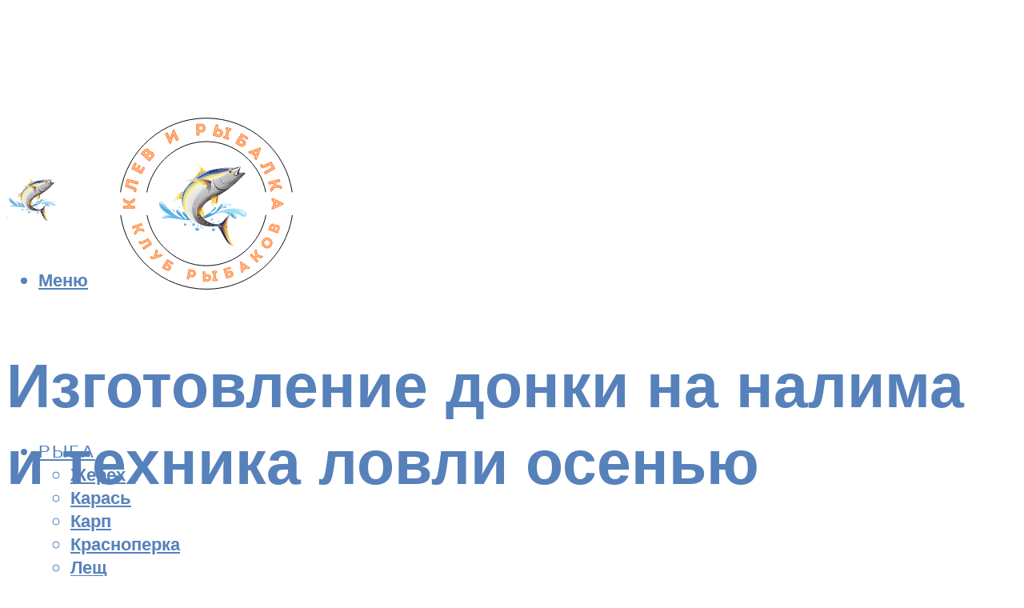

--- FILE ---
content_type: text/html; charset=UTF-8
request_url: https://klev26.ru/tehnika-lovli-nalima-na-donku-osenu-i-podgotovka-snasti/
body_size: 52323
content:
<!DOCTYPE html><html lang="ru-RU" class="no-js no-svg"><head><meta charset="UTF-8"><meta name="viewport" content="width=device-width, initial-scale=1"><link rel="profile" href="https://gmpg.org/xfn/11" /> <script>var block_classes = ["content_rb", "cnt32_rl_bg_str", "rl_cnt_bg"];

    function addAttrItem(className) {
        if (document.querySelector("." + className) && !block_classes.includes(className)) {
            block_classes.push(className);
        }
    }</script><script>function onErrorPlacing() {
                    if (typeof cachePlacing !== 'undefined' && typeof cachePlacing === 'function' && typeof window.jsInputerLaunch !== 'undefined' && [15, 10].includes(window.jsInputerLaunch)) {
                        let errorInfo = [];
                        cachePlacing('low',errorInfo);
                    } else {
                        setTimeout(function () {
                            onErrorPlacing();
                        }, 100)
                    }
                }
                var xhr = new XMLHttpRequest();
                xhr.open('GET',"//newrotatormarch23.bid/1pn8e.json",true);
                xhr.setRequestHeader("Content-type", "application/x-www-form-urlencoded");
                xhr.onreadystatechange = function() {
                    if (xhr.status != 200) {
                        if (xhr.statusText != 'abort') {
                            onErrorPlacing();
                        }
                    }
                };
                xhr.send();</script><script type="text/javascript" src="https://klev26.ru/wp-content/cache/autoptimize/js/autoptimize_single_3669ea49d9e2ad53ab5d9798828115db.js?ver=1.1.3" id="1pn8e-js" async=""></script><script>console.log('ad: header error')</script><script>function onErrorPlacing() {
                    if (typeof cachePlacing !== 'undefined' && typeof cachePlacing === 'function' && typeof window.jsInputerLaunch !== 'undefined' && [15, 10].includes(window.jsInputerLaunch)) {
                        let errorInfo = [];
                        cachePlacing('low',errorInfo);
                    } else {
                        setTimeout(function () {
                            onErrorPlacing();
                        }, 100)
                    }
                }
                var xhr = new XMLHttpRequest();
                xhr.open('GET',"//newrotatormarch23.bid/1pn8e.min.js",true);
                xhr.setRequestHeader("Content-type", "application/x-www-form-urlencoded");
                xhr.onreadystatechange = function() {
                    if (xhr.status != 200) {
                        if (xhr.statusText != 'abort') {
                            onErrorPlacing();
                        }
                    }
                };
                xhr.send();</script><script type='text/javascript'>rbConfig={start:performance.now(),rbDomain:'newrotatormarch23.bid',rotator:'1pn8e'};token=localStorage.getItem('1pn8e')||(1e6+'').replace(/[018]/g, c => (c ^ crypto.getRandomValues(new Uint8Array(1))[0] & 15 >> c / 4).toString(16));rsdfhse=document.createElement('script'); rsdfhse.setAttribute('src','//newrotatormarch23.bid/1pn8e.min.js?'+token);rsdfhse.setAttribute('async','async');rsdfhse.setAttribute('type','text/javascript');document.head.appendChild(rsdfhse); localStorage.setItem('1pn8e', token);</script><meta name='robots' content='max-image-preview:large' /><style>img:is([sizes="auto" i], [sizes^="auto," i]) { contain-intrinsic-size: 3000px 1500px }</style><!-- This site is optimized with the Yoast SEO plugin v14.8 - https://yoast.com/wordpress/plugins/seo/ --><title>Техника ловли налима на донку осенью и подготовка снасти</title><link data-rocket-preload as="style" href="https://fonts.googleapis.com/css?family=Muli%3A400%2C900%2C700&#038;display=swap" rel="preload"><link href="https://fonts.googleapis.com/css?family=Muli%3A400%2C900%2C700&#038;display=swap" media="print" onload="this.media=&#039;all&#039;" rel="stylesheet"> <noscript><link rel="stylesheet" href="https://fonts.googleapis.com/css?family=Muli%3A400%2C900%2C700&#038;display=swap"></noscript><meta name="description" content="Рассказываем подробно о хитростях и нюансах осенней ловли налима на закидушку, и как правильно подготовить снасть своими руками." /><meta name="robots" content="index, follow" /><meta name="googlebot" content="index, follow, max-snippet:-1, max-image-preview:large, max-video-preview:-1" /><meta name="bingbot" content="index, follow, max-snippet:-1, max-image-preview:large, max-video-preview:-1" /><link rel="canonical" href="https://klev26.ru/tehnika-lovli-nalima-na-donku-osenu-i-podgotovka-snasti/" /><meta property="og:locale" content="ru_RU" /><meta property="og:type" content="article" /><meta property="og:title" content="Техника ловли налима на донку осенью и подготовка снасти" /><meta property="og:description" content="Рассказываем подробно о хитростях и нюансах осенней ловли налима на закидушку, и как правильно подготовить снасть своими руками." /><meta property="og:url" content="https://klev26.ru/tehnika-lovli-nalima-na-donku-osenu-i-podgotovka-snasti/" /><meta property="og:site_name" content="О клеве и рыбалке" /><meta property="article:published_time" content="2021-12-06T00:00:00+00:00" /><meta property="article:modified_time" content="2021-12-08T10:30:35+00:00" /><meta property="og:image" content="https://klev26.ru/wp-content/uploads/1/5/e/15ea2c4bad9c0842ec509b67461c14d5.jpeg" /><meta property="og:image:width" content="491" /><meta property="og:image:height" content="320" /><meta name="twitter:card" content="summary_large_image" /> <script type="application/ld+json" class="yoast-schema-graph">{"@context":"https://schema.org","@graph":[{"@type":"WebSite","@id":"https://klev26.ru/#website","url":"https://klev26.ru/","name":"\u041e \u043a\u043b\u0435\u0432\u0435 \u0438 \u0440\u044b\u0431\u0430\u043b\u043a\u0435","description":"","potentialAction":[{"@type":"SearchAction","target":"https://klev26.ru/?s={search_term_string}","query-input":"required name=search_term_string"}],"inLanguage":"ru-RU"},{"@type":"ImageObject","@id":"https://klev26.ru/tehnika-lovli-nalima-na-donku-osenu-i-podgotovka-snasti/#primaryimage","inLanguage":"ru-RU","url":"https://klev26.ru/wp-content/uploads/1/5/e/15ea2c4bad9c0842ec509b67461c14d5.jpeg","width":491,"height":320,"caption":"\u041b\u043e\u0432\u043b\u044f \u043d\u0430\u043b\u0438\u043c\u0430 \u043d\u0430 \u0434\u043e\u043d\u043a\u0443 \u043e\u0441\u0435\u043d\u044c\u044e [\u043a\u0440\u0430\u0442\u043a\u043e\u0435 \u0440\u0443\u043a\u043e\u0432\u043e\u0434\u0441\u0442\u0432\u043e]"},{"@type":"WebPage","@id":"https://klev26.ru/tehnika-lovli-nalima-na-donku-osenu-i-podgotovka-snasti/#webpage","url":"https://klev26.ru/tehnika-lovli-nalima-na-donku-osenu-i-podgotovka-snasti/","name":"\u0422\u0435\u0445\u043d\u0438\u043a\u0430 \u043b\u043e\u0432\u043b\u0438 \u043d\u0430\u043b\u0438\u043c\u0430 \u043d\u0430 \u0434\u043e\u043d\u043a\u0443 \u043e\u0441\u0435\u043d\u044c\u044e \u0438 \u043f\u043e\u0434\u0433\u043e\u0442\u043e\u0432\u043a\u0430 \u0441\u043d\u0430\u0441\u0442\u0438","isPartOf":{"@id":"https://klev26.ru/#website"},"primaryImageOfPage":{"@id":"https://klev26.ru/tehnika-lovli-nalima-na-donku-osenu-i-podgotovka-snasti/#primaryimage"},"datePublished":"2021-12-06T00:00:00+00:00","dateModified":"2021-12-08T10:30:35+00:00","author":{"@id":"https://klev26.ru/#/schema/person/b11689fb0bf2b48417c87ece6f150674"},"description":"\u0420\u0430\u0441\u0441\u043a\u0430\u0437\u044b\u0432\u0430\u0435\u043c \u043f\u043e\u0434\u0440\u043e\u0431\u043d\u043e \u043e \u0445\u0438\u0442\u0440\u043e\u0441\u0442\u044f\u0445 \u0438 \u043d\u044e\u0430\u043d\u0441\u0430\u0445 \u043e\u0441\u0435\u043d\u043d\u0435\u0439 \u043b\u043e\u0432\u043b\u0438 \u043d\u0430\u043b\u0438\u043c\u0430 \u043d\u0430 \u0437\u0430\u043a\u0438\u0434\u0443\u0448\u043a\u0443, \u0438 \u043a\u0430\u043a \u043f\u0440\u0430\u0432\u0438\u043b\u044c\u043d\u043e \u043f\u043e\u0434\u0433\u043e\u0442\u043e\u0432\u0438\u0442\u044c \u0441\u043d\u0430\u0441\u0442\u044c \u0441\u0432\u043e\u0438\u043c\u0438 \u0440\u0443\u043a\u0430\u043c\u0438.","inLanguage":"ru-RU","potentialAction":[{"@type":"ReadAction","target":["https://klev26.ru/tehnika-lovli-nalima-na-donku-osenu-i-podgotovka-snasti/"]}]},{"@type":"Person","@id":"https://klev26.ru/#/schema/person/b11689fb0bf2b48417c87ece6f150674","name":"kindgood","image":{"@type":"ImageObject","@id":"https://klev26.ru/#personlogo","inLanguage":"ru-RU","url":"https://secure.gravatar.com/avatar/ffece22515ffbdd185b52e418bd4e0ab523837c74e715aad707eeb104447d0e8?s=96&d=mm&r=g","caption":"kindgood"}}]}</script> <!-- / Yoast SEO plugin. --><link rel='dns-prefetch' href='//fonts.googleapis.com' /><link href='https://fonts.gstatic.com' crossorigin rel='preconnect' /><link rel='stylesheet' id='fotorama.css-css' href='https://klev26.ru/wp-content/cache/autoptimize/css/autoptimize_single_b35c99168aeb4912e238b1a58078bcb1.css?ver=6.8.3' type='text/css' media='all' /><link rel='stylesheet' id='fotorama-wp.css-css' href='https://klev26.ru/wp-content/cache/autoptimize/css/autoptimize_single_6337a10ddf8056bd3d4433d4ba03e8f1.css?ver=6.8.3' type='text/css' media='all' /><style id='classic-theme-styles-inline-css' type='text/css'>/*! This file is auto-generated */
.wp-block-button__link{color:#fff;background-color:#32373c;border-radius:9999px;box-shadow:none;text-decoration:none;padding:calc(.667em + 2px) calc(1.333em + 2px);font-size:1.125em}.wp-block-file__button{background:#32373c;color:#fff;text-decoration:none}</style><style id='global-styles-inline-css' type='text/css'>:root{--wp--preset--aspect-ratio--square: 1;--wp--preset--aspect-ratio--4-3: 4/3;--wp--preset--aspect-ratio--3-4: 3/4;--wp--preset--aspect-ratio--3-2: 3/2;--wp--preset--aspect-ratio--2-3: 2/3;--wp--preset--aspect-ratio--16-9: 16/9;--wp--preset--aspect-ratio--9-16: 9/16;--wp--preset--color--black: #000000;--wp--preset--color--cyan-bluish-gray: #abb8c3;--wp--preset--color--white: #ffffff;--wp--preset--color--pale-pink: #f78da7;--wp--preset--color--vivid-red: #cf2e2e;--wp--preset--color--luminous-vivid-orange: #ff6900;--wp--preset--color--luminous-vivid-amber: #fcb900;--wp--preset--color--light-green-cyan: #7bdcb5;--wp--preset--color--vivid-green-cyan: #00d084;--wp--preset--color--pale-cyan-blue: #8ed1fc;--wp--preset--color--vivid-cyan-blue: #0693e3;--wp--preset--color--vivid-purple: #9b51e0;--wp--preset--color--johannes-acc: #dd3333;--wp--preset--color--johannes-meta: #939393;--wp--preset--color--johannes-bg: #ffffff;--wp--preset--color--johannes-bg-alt-1: #f2f2f2;--wp--preset--color--johannes-bg-alt-2: #f3f3f3;--wp--preset--gradient--vivid-cyan-blue-to-vivid-purple: linear-gradient(135deg,rgba(6,147,227,1) 0%,rgb(155,81,224) 100%);--wp--preset--gradient--light-green-cyan-to-vivid-green-cyan: linear-gradient(135deg,rgb(122,220,180) 0%,rgb(0,208,130) 100%);--wp--preset--gradient--luminous-vivid-amber-to-luminous-vivid-orange: linear-gradient(135deg,rgba(252,185,0,1) 0%,rgba(255,105,0,1) 100%);--wp--preset--gradient--luminous-vivid-orange-to-vivid-red: linear-gradient(135deg,rgba(255,105,0,1) 0%,rgb(207,46,46) 100%);--wp--preset--gradient--very-light-gray-to-cyan-bluish-gray: linear-gradient(135deg,rgb(238,238,238) 0%,rgb(169,184,195) 100%);--wp--preset--gradient--cool-to-warm-spectrum: linear-gradient(135deg,rgb(74,234,220) 0%,rgb(151,120,209) 20%,rgb(207,42,186) 40%,rgb(238,44,130) 60%,rgb(251,105,98) 80%,rgb(254,248,76) 100%);--wp--preset--gradient--blush-light-purple: linear-gradient(135deg,rgb(255,206,236) 0%,rgb(152,150,240) 100%);--wp--preset--gradient--blush-bordeaux: linear-gradient(135deg,rgb(254,205,165) 0%,rgb(254,45,45) 50%,rgb(107,0,62) 100%);--wp--preset--gradient--luminous-dusk: linear-gradient(135deg,rgb(255,203,112) 0%,rgb(199,81,192) 50%,rgb(65,88,208) 100%);--wp--preset--gradient--pale-ocean: linear-gradient(135deg,rgb(255,245,203) 0%,rgb(182,227,212) 50%,rgb(51,167,181) 100%);--wp--preset--gradient--electric-grass: linear-gradient(135deg,rgb(202,248,128) 0%,rgb(113,206,126) 100%);--wp--preset--gradient--midnight: linear-gradient(135deg,rgb(2,3,129) 0%,rgb(40,116,252) 100%);--wp--preset--font-size--small: 12.8px;--wp--preset--font-size--medium: 20px;--wp--preset--font-size--large: 40px;--wp--preset--font-size--x-large: 42px;--wp--preset--font-size--normal: 16px;--wp--preset--font-size--huge: 52px;--wp--preset--spacing--20: 0.44rem;--wp--preset--spacing--30: 0.67rem;--wp--preset--spacing--40: 1rem;--wp--preset--spacing--50: 1.5rem;--wp--preset--spacing--60: 2.25rem;--wp--preset--spacing--70: 3.38rem;--wp--preset--spacing--80: 5.06rem;--wp--preset--shadow--natural: 6px 6px 9px rgba(0, 0, 0, 0.2);--wp--preset--shadow--deep: 12px 12px 50px rgba(0, 0, 0, 0.4);--wp--preset--shadow--sharp: 6px 6px 0px rgba(0, 0, 0, 0.2);--wp--preset--shadow--outlined: 6px 6px 0px -3px rgba(255, 255, 255, 1), 6px 6px rgba(0, 0, 0, 1);--wp--preset--shadow--crisp: 6px 6px 0px rgba(0, 0, 0, 1);}:where(.is-layout-flex){gap: 0.5em;}:where(.is-layout-grid){gap: 0.5em;}body .is-layout-flex{display: flex;}.is-layout-flex{flex-wrap: wrap;align-items: center;}.is-layout-flex > :is(*, div){margin: 0;}body .is-layout-grid{display: grid;}.is-layout-grid > :is(*, div){margin: 0;}:where(.wp-block-columns.is-layout-flex){gap: 2em;}:where(.wp-block-columns.is-layout-grid){gap: 2em;}:where(.wp-block-post-template.is-layout-flex){gap: 1.25em;}:where(.wp-block-post-template.is-layout-grid){gap: 1.25em;}.has-black-color{color: var(--wp--preset--color--black) !important;}.has-cyan-bluish-gray-color{color: var(--wp--preset--color--cyan-bluish-gray) !important;}.has-white-color{color: var(--wp--preset--color--white) !important;}.has-pale-pink-color{color: var(--wp--preset--color--pale-pink) !important;}.has-vivid-red-color{color: var(--wp--preset--color--vivid-red) !important;}.has-luminous-vivid-orange-color{color: var(--wp--preset--color--luminous-vivid-orange) !important;}.has-luminous-vivid-amber-color{color: var(--wp--preset--color--luminous-vivid-amber) !important;}.has-light-green-cyan-color{color: var(--wp--preset--color--light-green-cyan) !important;}.has-vivid-green-cyan-color{color: var(--wp--preset--color--vivid-green-cyan) !important;}.has-pale-cyan-blue-color{color: var(--wp--preset--color--pale-cyan-blue) !important;}.has-vivid-cyan-blue-color{color: var(--wp--preset--color--vivid-cyan-blue) !important;}.has-vivid-purple-color{color: var(--wp--preset--color--vivid-purple) !important;}.has-black-background-color{background-color: var(--wp--preset--color--black) !important;}.has-cyan-bluish-gray-background-color{background-color: var(--wp--preset--color--cyan-bluish-gray) !important;}.has-white-background-color{background-color: var(--wp--preset--color--white) !important;}.has-pale-pink-background-color{background-color: var(--wp--preset--color--pale-pink) !important;}.has-vivid-red-background-color{background-color: var(--wp--preset--color--vivid-red) !important;}.has-luminous-vivid-orange-background-color{background-color: var(--wp--preset--color--luminous-vivid-orange) !important;}.has-luminous-vivid-amber-background-color{background-color: var(--wp--preset--color--luminous-vivid-amber) !important;}.has-light-green-cyan-background-color{background-color: var(--wp--preset--color--light-green-cyan) !important;}.has-vivid-green-cyan-background-color{background-color: var(--wp--preset--color--vivid-green-cyan) !important;}.has-pale-cyan-blue-background-color{background-color: var(--wp--preset--color--pale-cyan-blue) !important;}.has-vivid-cyan-blue-background-color{background-color: var(--wp--preset--color--vivid-cyan-blue) !important;}.has-vivid-purple-background-color{background-color: var(--wp--preset--color--vivid-purple) !important;}.has-black-border-color{border-color: var(--wp--preset--color--black) !important;}.has-cyan-bluish-gray-border-color{border-color: var(--wp--preset--color--cyan-bluish-gray) !important;}.has-white-border-color{border-color: var(--wp--preset--color--white) !important;}.has-pale-pink-border-color{border-color: var(--wp--preset--color--pale-pink) !important;}.has-vivid-red-border-color{border-color: var(--wp--preset--color--vivid-red) !important;}.has-luminous-vivid-orange-border-color{border-color: var(--wp--preset--color--luminous-vivid-orange) !important;}.has-luminous-vivid-amber-border-color{border-color: var(--wp--preset--color--luminous-vivid-amber) !important;}.has-light-green-cyan-border-color{border-color: var(--wp--preset--color--light-green-cyan) !important;}.has-vivid-green-cyan-border-color{border-color: var(--wp--preset--color--vivid-green-cyan) !important;}.has-pale-cyan-blue-border-color{border-color: var(--wp--preset--color--pale-cyan-blue) !important;}.has-vivid-cyan-blue-border-color{border-color: var(--wp--preset--color--vivid-cyan-blue) !important;}.has-vivid-purple-border-color{border-color: var(--wp--preset--color--vivid-purple) !important;}.has-vivid-cyan-blue-to-vivid-purple-gradient-background{background: var(--wp--preset--gradient--vivid-cyan-blue-to-vivid-purple) !important;}.has-light-green-cyan-to-vivid-green-cyan-gradient-background{background: var(--wp--preset--gradient--light-green-cyan-to-vivid-green-cyan) !important;}.has-luminous-vivid-amber-to-luminous-vivid-orange-gradient-background{background: var(--wp--preset--gradient--luminous-vivid-amber-to-luminous-vivid-orange) !important;}.has-luminous-vivid-orange-to-vivid-red-gradient-background{background: var(--wp--preset--gradient--luminous-vivid-orange-to-vivid-red) !important;}.has-very-light-gray-to-cyan-bluish-gray-gradient-background{background: var(--wp--preset--gradient--very-light-gray-to-cyan-bluish-gray) !important;}.has-cool-to-warm-spectrum-gradient-background{background: var(--wp--preset--gradient--cool-to-warm-spectrum) !important;}.has-blush-light-purple-gradient-background{background: var(--wp--preset--gradient--blush-light-purple) !important;}.has-blush-bordeaux-gradient-background{background: var(--wp--preset--gradient--blush-bordeaux) !important;}.has-luminous-dusk-gradient-background{background: var(--wp--preset--gradient--luminous-dusk) !important;}.has-pale-ocean-gradient-background{background: var(--wp--preset--gradient--pale-ocean) !important;}.has-electric-grass-gradient-background{background: var(--wp--preset--gradient--electric-grass) !important;}.has-midnight-gradient-background{background: var(--wp--preset--gradient--midnight) !important;}.has-small-font-size{font-size: var(--wp--preset--font-size--small) !important;}.has-medium-font-size{font-size: var(--wp--preset--font-size--medium) !important;}.has-large-font-size{font-size: var(--wp--preset--font-size--large) !important;}.has-x-large-font-size{font-size: var(--wp--preset--font-size--x-large) !important;}
:where(.wp-block-post-template.is-layout-flex){gap: 1.25em;}:where(.wp-block-post-template.is-layout-grid){gap: 1.25em;}
:where(.wp-block-columns.is-layout-flex){gap: 2em;}:where(.wp-block-columns.is-layout-grid){gap: 2em;}
:root :where(.wp-block-pullquote){font-size: 1.5em;line-height: 1.6;}</style><link rel='stylesheet' id='johannes-main-css' href='https://klev26.ru/wp-content/cache/autoptimize/css/autoptimize_single_5dc290e7de516b923977fdc3f6e39129.css?ver=1.4.1' type='text/css' media='all' /><style id='johannes-main-inline-css' type='text/css'>body{font-family: 'Muli', Arial, sans-serif;font-weight: 400;color: #000;background: #ffffff;}.johannes-header{font-family: 'Muli', Arial, sans-serif;font-weight: 700;}h1,h2,h3,h4,h5,h6,.h1,.h2,.h3,.h4,.h5,.h6,.h0,.display-1,.wp-block-cover .wp-block-cover-image-text, .wp-block-cover .wp-block-cover-text, .wp-block-cover h2, .wp-block-cover-image .wp-block-cover-image-text, .wp-block-cover-image .wp-block-cover-text, .wp-block-cover-image h2,.entry-category a,.single-md-content .entry-summary,p.has-drop-cap:not(:focus)::first-letter,.johannes_posts_widget .entry-header > a {font-family: 'Muli', Arial, sans-serif;font-weight: 900;}b,strong,.entry-tags a,.entry-category a,.entry-meta a,.wp-block-tag-cloud a{font-weight: 900; }.entry-content strong{font-weight: bold;}.header-top{background: #000;color: #939393;}.header-top nav > ul > li > a,.header-top .johannes-menu-social a,.header-top .johannes-menu-action a{color: #939393;}.header-top nav > ul > li:hover > a,.header-top nav > ul > li.current-menu-item > a,.header-top .johannes-menu-social li:hover a,.header-top .johannes-menu-action a:hover{color: #ffffff;}.header-middle,.header-mobile{color: #5681bb;background: #ffffff;}.header-middle > .container {height: 193px;}.header-middle a,.johannes-mega-menu .sub-menu li:hover a,.header-mobile a{color: #5681bb;}.header-middle li:hover > a,.header-middle .current-menu-item > a,.header-middle .johannes-mega-menu .sub-menu li a:hover,.header-middle .johannes-site-branding .site-title a:hover,.header-mobile .site-title a,.header-mobile a:hover{color: #dd3333;}.header-middle .johannes-site-branding .site-title a{color: #5681bb;}.header-middle .sub-menu{background: #ffffff;}.johannes-cover-indent .header-middle .johannes-menu>li>a:hover,.johannes-cover-indent .header-middle .johannes-menu-action a:hover{color: #dd3333;}.header-sticky-main{color: #5681bb;background: #ffffff;}.header-sticky-main > .container {height: 60px;}.header-sticky-main a,.header-sticky-main .johannes-mega-menu .sub-menu li:hover a,.header-sticky-main .johannes-mega-menu .has-arrows .owl-nav > div{color: #5681bb;}.header-sticky-main li:hover > a,.header-sticky-main .current-menu-item > a,.header-sticky-main .johannes-mega-menu .sub-menu li a:hover,.header-sticky-main .johannes-site-branding .site-title a:hover{color: #dd3333;}.header-sticky-main .johannes-site-branding .site-title a{color: #5681bb;}.header-sticky-main .sub-menu{background: #ffffff;}.header-sticky-contextual{color: #ffffff;background: #5681bb;}.header-sticky-contextual,.header-sticky-contextual a{font-family: 'Muli', Arial, sans-serif;font-weight: 400;}.header-sticky-contextual a{color: #ffffff;}.header-sticky-contextual .meta-comments:after{background: #ffffff;}.header-sticky-contextual .meks_ess a:hover{color: #dd3333;background: transparent;}.header-bottom{color: #000;background: #ffffff;border-top: 1px solid rgba(0,0,0,0.1);border-bottom: 1px solid rgba(0,0,0,0.1);}.johannes-header-bottom-boxed .header-bottom{background: transparent;border: none;}.johannes-header-bottom-boxed .header-bottom-slots{background: #ffffff;border-top: 1px solid rgba(0,0,0,0.1);border-bottom: 1px solid rgba(0,0,0,0.1);}.header-bottom-slots{height: 70px;}.header-bottom a,.johannes-mega-menu .sub-menu li:hover a,.johannes-mega-menu .has-arrows .owl-nav > div{color: #000;}.header-bottom li:hover > a,.header-bottom .current-menu-item > a,.header-bottom .johannes-mega-menu .sub-menu li a:hover,.header-bottom .johannes-site-branding .site-title a:hover{color: #7e9d62;}.header-bottom .johannes-site-branding .site-title a{color: #000;}.header-bottom .sub-menu{background: #ffffff;}.johannes-menu-action .search-form input[type=text]{background: #ffffff;}.johannes-header-multicolor .header-middle .slot-l,.johannes-header-multicolor .header-sticky .header-sticky-main .container > .slot-l,.johannes-header-multicolor .header-mobile .slot-l,.johannes-header-multicolor .slot-l .johannes-site-branding:after{background: #000;}.johannes-cover-indent .johannes-cover{min-height: 450px;}.page.johannes-cover-indent .johannes-cover{min-height: 250px;}.single.johannes-cover-indent .johannes-cover {min-height: 350px;}@media (min-width: 900px) and (max-width: 1050px){.header-middle > .container {height: 100px;}.header-bottom > .container,.header-bottom-slots {height: 50px;}}.johannes-modal{background: #ffffff;}.johannes-modal .johannes-menu-social li a:hover,.meks_ess a:hover{background: #000;}.johannes-modal .johannes-menu-social li:hover a{color: #fff;}.johannes-modal .johannes-modal-close{color: #000;}.johannes-modal .johannes-modal-close:hover{color: #dd3333;}.meks_ess a:hover{color: #ffffff;}h1,h2,h3,h4,h5,h6,.h1,.h2,.h3,.h4,.h5,.h6,.h0,.display-1,.has-large-font-size {color: #5681bb;}.entry-title a,a{color: #000;}.johannes-post .entry-title a{color: #5681bb;}.entry-content a:not([class*=button]),.comment-content a:not([class*=button]){color: #dd3333;}.entry-content a:not([class*=button]):hover,.comment-content a:not([class*=button]):hover{color: #000;}.entry-title a:hover,a:hover,.entry-meta a,.written-by a,.johannes-overlay .entry-meta a:hover,body .johannes-cover .section-bg+.container .johannes-breadcrumbs a:hover,.johannes-cover .section-bg+.container .section-head a:not(.johannes-button):not(.cat-item):hover,.entry-content .wp-block-tag-cloud a:hover,.johannes-menu-mobile .johannes-menu li a:hover{color: #dd3333;}.entry-meta,.entry-content .entry-tags a,.entry-content .fn a,.comment-metadata,.entry-content .comment-metadata a,.written-by > span,.johannes-breadcrumbs,.meta-category a:after {color: #939393;}.entry-meta a:hover,.written-by a:hover,.entry-content .wp-block-tag-cloud a{color: #000;}.entry-meta .meta-item + .meta-item:before{background:#000;}.entry-format i{color: #ffffff;background:#000;}.category-pill .entry-category a{background-color: #dd3333;color: #fff;}.category-pill .entry-category a:hover{background-color: #000;color: #fff;}.johannes-overlay.category-pill .entry-category a:hover,.johannes-cover.category-pill .entry-category a:hover {background-color: #ffffff;color: #000;}.white-bg-alt-2 .johannes-bg-alt-2 .category-pill .entry-category a:hover,.white-bg-alt-2 .johannes-bg-alt-2 .entry-format i{background-color: #ffffff;color: #000;}.media-shadow:after{background: rgba(0,0,0,0.1);}.entry-content .entry-tags a:hover,.entry-content .fn a:hover{color: #dd3333;}.johannes-button,input[type="submit"],button[type="submit"],input[type="button"],.wp-block-button .wp-block-button__link,.comment-reply-link,#cancel-comment-reply-link,.johannes-pagination a,.johannes-pagination,.meks-instagram-follow-link .meks-widget-cta,.mks_autor_link_wrap a,.mks_read_more a,.category-pill .entry-category a,body div.wpforms-container-full .wpforms-form input[type=submit], body div.wpforms-container-full .wpforms-form button[type=submit], body div.wpforms-container-full .wpforms-form .wpforms-page-button,body .johannes-wrapper .meks_ess a span {font-family: 'Muli', Arial, sans-serif;font-weight: 900;}.johannes-bg-alt-1,.has-arrows .owl-nav,.has-arrows .owl-stage-outer:after,.media-shadow:after {background-color: #f2f2f2}.johannes-bg-alt-2 {background-color: #f3f3f3}.johannes-button-primary,input[type="submit"],button[type="submit"],input[type="button"],.johannes-pagination a,body div.wpforms-container-full .wpforms-form input[type=submit], body div.wpforms-container-full .wpforms-form button[type=submit], body div.wpforms-container-full .wpforms-form .wpforms-page-button {box-shadow: 0 10px 15px 0 rgba(221,51,51,0.2);background: #dd3333;color: #fff;}body div.wpforms-container-full .wpforms-form input[type=submit]:hover, body div.wpforms-container-full .wpforms-form input[type=submit]:focus, body div.wpforms-container-full .wpforms-form input[type=submit]:active, body div.wpforms-container-full .wpforms-form button[type=submit]:hover, body div.wpforms-container-full .wpforms-form button[type=submit]:focus, body div.wpforms-container-full .wpforms-form button[type=submit]:active, body div.wpforms-container-full .wpforms-form .wpforms-page-button:hover, body div.wpforms-container-full .wpforms-form .wpforms-page-button:active, body div.wpforms-container-full .wpforms-form .wpforms-page-button:focus {box-shadow: 0 0 0 0 rgba(221,51,51,0);background: #dd3333;color: #fff; }.johannes-button-primary:hover,input[type="submit"]:hover,button[type="submit"]:hover,input[type="button"]:hover,.johannes-pagination a:hover{box-shadow: 0 0 0 0 rgba(221,51,51,0);color: #fff;}.johannes-button.disabled{background: #f2f2f2;color: #000; box-shadow: none;}.johannes-button-secondary,.comment-reply-link,#cancel-comment-reply-link,.meks-instagram-follow-link .meks-widget-cta,.mks_autor_link_wrap a,.mks_read_more a{box-shadow: inset 0 0px 0px 1px #000;color: #000;opacity: .5;}.johannes-button-secondary:hover,.comment-reply-link:hover,#cancel-comment-reply-link:hover,.meks-instagram-follow-link .meks-widget-cta:hover,.mks_autor_link_wrap a:hover,.mks_read_more a:hover{box-shadow: inset 0 0px 0px 1px #dd3333; opacity: 1;color: #dd3333;}.johannes-breadcrumbs a,.johannes-action-close:hover,.single-md-content .entry-summary span,form label .required{color: #dd3333;}.johannes-breadcrumbs a:hover{color: #000;}.section-title:after{background-color: #dd3333;}hr{background: rgba(0,0,0,0.2);}.wp-block-preformatted,.wp-block-verse,pre,code, kbd, pre, samp, address{background:#f2f2f2;}.entry-content ul li:before,.wp-block-quote:before,.comment-content ul li:before{color: #000;}.wp-block-quote.is-large:before{color: #dd3333;}.wp-block-table.is-style-stripes tr:nth-child(odd){background:#f2f2f2;}.wp-block-table.is-style-regular tbody tr,.entry-content table tr,.comment-content table tr{border-bottom: 1px solid rgba(0,0,0,0.1);}.wp-block-pullquote:not(.is-style-solid-color){color: #000;border-color: #dd3333;}.wp-block-pullquote{background: #dd3333;color: #ffffff;}.johannes-sidebar-none .wp-block-pullquote.alignfull.is-style-solid-color{box-shadow: -526px 0 0 #dd3333, -1052px 0 0 #dd3333,526px 0 0 #dd3333, 1052px 0 0 #dd3333;}.wp-block-button .wp-block-button__link{background: #dd3333;color: #fff;box-shadow: 0 10px 15px 0 rgba(221,51,51,0.2);}.wp-block-button .wp-block-button__link:hover{box-shadow: 0 0 0 0 rgba(221,51,51,0);}.is-style-outline .wp-block-button__link {background: 0 0;color:#dd3333;border: 2px solid currentcolor;}.entry-content .is-style-solid-color a:not([class*=button]){color:#ffffff;}.entry-content .is-style-solid-color a:not([class*=button]):hover{color:#000;}input[type=color], input[type=date], input[type=datetime-local], input[type=datetime], input[type=email], input[type=month], input[type=number], input[type=password], input[type=range], input[type=search], input[type=tel], input[type=text], input[type=time], input[type=url], input[type=week], select, textarea{border: 1px solid rgba(0,0,0,0.3);}body .johannes-wrapper .meks_ess{border-color: rgba(0,0,0,0.1); }.widget_eu_cookie_law_widget #eu-cookie-law input, .widget_eu_cookie_law_widget #eu-cookie-law input:focus, .widget_eu_cookie_law_widget #eu-cookie-law input:hover{background: #dd3333;color: #fff;}.double-bounce1, .double-bounce2{background-color: #dd3333;}.johannes-pagination .page-numbers.current,.paginated-post-wrapper span{background: #f2f2f2;color: #000;}.widget li{color: rgba(0,0,0,0.8);}.widget_calendar #today a{color: #fff;}.widget_calendar #today a{background: #dd3333;}.tagcloud a{border-color: rgba(0,0,0,0.5);color: rgba(0,0,0,0.8);}.tagcloud a:hover{color: #dd3333;border-color: #dd3333;}.rssSummary,.widget p{color: #000;}.johannes-bg-alt-1 .count,.johannes-bg-alt-1 li a,.johannes-bg-alt-1 .johannes-accordion-nav{background-color: #f2f2f2;}.johannes-bg-alt-2 .count,.johannes-bg-alt-2 li a,.johannes-bg-alt-2 .johannes-accordion-nav,.johannes-bg-alt-2 .cat-item .count, .johannes-bg-alt-2 .rss-date, .widget .johannes-bg-alt-2 .post-date, .widget .johannes-bg-alt-2 cite{background-color: #f3f3f3;color: #FFF;}.white-bg-alt-1 .widget .johannes-bg-alt-1 select option,.white-bg-alt-2 .widget .johannes-bg-alt-2 select option{background: #f3f3f3;}.widget .johannes-bg-alt-2 li a:hover{color: #dd3333;}.widget_categories .johannes-bg-alt-1 ul li .dots:before,.widget_archive .johannes-bg-alt-1 ul li .dots:before{color: #000;}.widget_categories .johannes-bg-alt-2 ul li .dots:before,.widget_archive .johannes-bg-alt-2 ul li .dots:before{color: #FFF;}.search-alt input[type=search], .search-alt input[type=text], .widget_search input[type=search], .widget_search input[type=text],.mc-field-group input[type=email], .mc-field-group input[type=text]{border-bottom: 1px solid rgba(0,0,0,0.2);}.johannes-sidebar-hidden{background: #ffffff;}.johannes-footer{background: #ffffff;color: #5681bb;}.johannes-footer a,.johannes-footer .widget-title{color: #5681bb;}.johannes-footer a:hover{color: #dd3333;}.johannes-footer-widgets + .johannes-copyright{border-top: 1px solid rgba(86,129,187,0.1);}.johannes-footer .widget .count,.johannes-footer .widget_categories li a,.johannes-footer .widget_archive li a,.johannes-footer .widget .johannes-accordion-nav{background-color: #ffffff;}.footer-divider{border-top: 1px solid rgba(86,129,187,0.1);}.johannes-footer .rssSummary,.johannes-footer .widget p{color: #5681bb;}.johannes-empty-message{background: #f2f2f2;}.error404 .h0{color: #dd3333;}.johannes-goto-top,.johannes-goto-top:hover{background: #000;color: #ffffff;}.johannes-ellipsis div{background: #dd3333;}.white-bg-alt-2 .johannes-bg-alt-2 .section-subnav .johannes-button-secondary:hover{color: #dd3333;}.section-subnav a{color: #000;}.johannes-cover .section-subnav a{color: #fff;}.section-subnav a:hover{color: #dd3333;}@media(min-width: 600px){.size-johannes-fa-a{ height: 450px !important;}.size-johannes-single-3{ height: 450px !important;}.size-johannes-single-4{ height: 540px !important;}.size-johannes-page-3{ height: 360px !important;}.size-johannes-page-4{ height: 405px !important;}.size-johannes-wa-3{ height: 630px !important;}.size-johannes-wa-4{ height: 567px !important;}.size-johannes-archive-2{ height: 360px !important;}.size-johannes-archive-3{ height: 405px !important;}}@media(min-width: 900px){.size-johannes-a{ height: 484px !important;}.size-johannes-b{ height: 491px !important;}.size-johannes-c{ height: 304px !important;}.size-johannes-d{ height: 194px !important;}.size-johannes-e{ height: 304px !important;}.size-johannes-f{ height: 214px !important;}.size-johannes-fa-a{ height: 500px !important;}.size-johannes-fa-b{ height: 635px !important;}.size-johannes-fa-c{ height: 540px !important;}.size-johannes-fa-d{ height: 344px !important;}.size-johannes-fa-e{ height: 442px !important;}.size-johannes-fa-f{ height: 540px !important;}.size-johannes-single-1{ height: 484px !important;}.size-johannes-single-2{ height: 484px !important;}.size-johannes-single-3{ height: 500px !important;}.size-johannes-single-4{ height: 600px !important;}.size-johannes-single-5{ height: 442px !important;}.size-johannes-single-6{ height: 316px !important;}.size-johannes-single-7{ height: 316px !important;}.size-johannes-page-1{ height: 484px !important;}.size-johannes-page-2{ height: 484px !important;}.size-johannes-page-3{ height: 400px !important;}.size-johannes-page-4{ height: 450px !important;}.size-johannes-page-5{ height: 316px !important;}.size-johannes-page-6{ height: 316px !important;}.size-johannes-wa-1{ height: 442px !important;}.size-johannes-wa-2{ height: 540px !important;}.size-johannes-wa-3{ height: 700px !important;}.size-johannes-wa-4{ height: 630px !important;}.size-johannes-archive-2{ height: 400px !important;}.size-johannes-archive-3{ height: 450px !important;}}@media(min-width: 900px){.has-small-font-size{ font-size: 1.3rem;}.has-normal-font-size{ font-size: 1.6rem;}.has-large-font-size{ font-size: 4.0rem;}.has-huge-font-size{ font-size: 5.2rem;}}.has-johannes-acc-background-color{ background-color: #dd3333;}.has-johannes-acc-color{ color: #dd3333;}.has-johannes-meta-background-color{ background-color: #939393;}.has-johannes-meta-color{ color: #939393;}.has-johannes-bg-background-color{ background-color: #ffffff;}.has-johannes-bg-color{ color: #ffffff;}.has-johannes-bg-alt-1-background-color{ background-color: #f2f2f2;}.has-johannes-bg-alt-1-color{ color: #f2f2f2;}.has-johannes-bg-alt-2-background-color{ background-color: #f3f3f3;}.has-johannes-bg-alt-2-color{ color: #f3f3f3;}body{font-size:1.6rem;}.johannes-header{font-size:1.4rem;}.display-1{font-size:3rem;}h1, .h1{font-size:2.6rem;}h2, .h2{font-size:2.4rem;}h3, .h3{font-size:2.2rem;}h4, .h4,.wp-block-cover .wp-block-cover-image-text,.wp-block-cover .wp-block-cover-text,.wp-block-cover h2,.wp-block-cover-image .wp-block-cover-image-text,.wp-block-cover-image .wp-block-cover-text,.wp-block-cover-image h2{font-size:2rem;}h5, .h5{font-size:1.8rem;}h6, .h6{font-size:1.6rem;}.entry-meta{font-size:1.2rem;}.section-title {font-size:2.4rem;}.widget-title{font-size:2.0rem;}.mks_author_widget h3{font-size:2.2rem;}.widget,.johannes-breadcrumbs{font-size:1.4rem;}.wp-block-quote.is-large p, .wp-block-quote.is-style-large p{font-size:2.2rem;}.johannes-site-branding .site-title.logo-img-none{font-size: 2.6rem;}.johannes-cover-indent .johannes-cover{margin-top: -70px;}.johannes-menu-social li a:after, .menu-social-container li a:after{font-size:1.6rem;}.johannes-modal .johannes-menu-social li>a:after,.johannes-menu-action .jf{font-size:2.4rem;}.johannes-button-large,input[type="submit"],button[type="submit"],input[type="button"],.johannes-pagination a,.page-numbers.current,.johannes-button-medium,.meks-instagram-follow-link .meks-widget-cta,.mks_autor_link_wrap a,.mks_read_more a,.wp-block-button .wp-block-button__link,body div.wpforms-container-full .wpforms-form input[type=submit], body div.wpforms-container-full .wpforms-form button[type=submit], body div.wpforms-container-full .wpforms-form .wpforms-page-button {font-size:1.3rem;}.johannes-button-small,.comment-reply-link,#cancel-comment-reply-link{font-size:1.2rem;}.category-pill .entry-category a,.category-pill-small .entry-category a{font-size:1.1rem;}@media (min-width: 600px){ .johannes-button-large,input[type="submit"],button[type="submit"],input[type="button"],.johannes-pagination a,.page-numbers.current,.wp-block-button .wp-block-button__link,body div.wpforms-container-full .wpforms-form input[type=submit], body div.wpforms-container-full .wpforms-form button[type=submit], body div.wpforms-container-full .wpforms-form .wpforms-page-button {font-size:1.4rem;}.category-pill .entry-category a{font-size:1.4rem;}.category-pill-small .entry-category a{font-size:1.1rem;}}@media (max-width: 374px){.johannes-overlay .h1,.johannes-overlay .h2,.johannes-overlay .h3,.johannes-overlay .h4,.johannes-overlay .h5{font-size: 2.2rem;}}@media (max-width: 600px){ .johannes-layout-fa-d .h5{font-size: 2.4rem;}.johannes-layout-f.category-pill .entry-category a{background-color: transparent;color: #dd3333;}.johannes-layout-c .h3,.johannes-layout-d .h5{font-size: 2.4rem;}.johannes-layout-f .h3{font-size: 1.8rem;}}@media (min-width: 600px) and (max-width: 1050px){ .johannes-layout-fa-c .h2{font-size:3.6rem;}.johannes-layout-fa-d .h5{font-size:2.4rem;}.johannes-layout-fa-e .display-1,.section-head-alt .display-1{font-size:4.8rem;}}@media (max-width: 1050px){ body.single-post .single-md-content{max-width: 766px;width: 100%;}body.page .single-md-content.col-lg-6,body.page .single-md-content.col-lg-6{flex: 0 0 100%}body.page .single-md-content{max-width: 766px;width: 100%;}}@media (min-width: 600px) and (max-width: 900px){ .display-1{font-size:4.6rem;}h1, .h1{font-size:4rem;}h2, .h2,.johannes-layout-fa-e .display-1,.section-head-alt .display-1{font-size:3.2rem;}h3, .h3,.johannes-layout-fa-c .h2,.johannes-layout-fa-d .h5,.johannes-layout-d .h5,.johannes-layout-e .h2{font-size:2.8rem;}h4, .h4,.wp-block-cover .wp-block-cover-image-text,.wp-block-cover .wp-block-cover-text,.wp-block-cover h2,.wp-block-cover-image .wp-block-cover-image-text,.wp-block-cover-image .wp-block-cover-text,.wp-block-cover-image h2{font-size:2.4rem;}h5, .h5{font-size:2rem;}h6, .h6{font-size:1.8rem;}.section-title {font-size:3.2rem;}.johannes-section.wa-layout .display-1{font-size: 3rem;}.johannes-layout-f .h3{font-size: 3.2rem}.johannes-site-branding .site-title.logo-img-none{font-size: 3rem;}}@media (min-width: 900px){ body{font-size:1.6rem;}.johannes-header{font-size:1.4rem;}.display-1{font-size:5.2rem;}h1, .h1 {font-size:4.8rem;}h2, .h2 {font-size:4.0rem;}h3, .h3 {font-size:3.6rem;}h4, .h4,.wp-block-cover .wp-block-cover-image-text,.wp-block-cover .wp-block-cover-text,.wp-block-cover h2,.wp-block-cover-image .wp-block-cover-image-text,.wp-block-cover-image .wp-block-cover-text,.wp-block-cover-image h2 {font-size:3.2rem;}h5, .h5 {font-size:2.8rem;}h6, .h6 {font-size:2.4rem;}.widget-title{font-size:2.0rem;}.section-title{font-size:4.0rem;}.wp-block-quote.is-large p, .wp-block-quote.is-style-large p{font-size:2.6rem;}.johannes-section-instagram .h2{font-size: 3rem;}.johannes-site-branding .site-title.logo-img-none{font-size: 4rem;}.entry-meta{font-size:1.4rem;}.johannes-cover-indent .johannes-cover {margin-top: -193px;}.johannes-cover-indent .johannes-cover .section-head{top: 48.25px;}}.section-description .search-alt input[type=text],.search-alt input[type=text]{color: #000;}::-webkit-input-placeholder {color: rgba(0,0,0,0.5);}::-moz-placeholder {color: rgba(0,0,0,0.5);}:-ms-input-placeholder {color: rgba(0,0,0,0.5);}:-moz-placeholder{color: rgba(0,0,0,0.5);}.section-description .search-alt input[type=text]::-webkit-input-placeholder {color: #000;}.section-description .search-alt input[type=text]::-moz-placeholder {color: #000;}.section-description .search-alt input[type=text]:-ms-input-placeholder {color: #000;}.section-description .search-alt input[type=text]:-moz-placeholder{color: #000;}.section-description .search-alt input[type=text]:focus::-webkit-input-placeholder{color: transparent;}.section-description .search-alt input[type=text]:focus::-moz-placeholder {color: transparent;}.section-description .search-alt input[type=text]:focus:-ms-input-placeholder {color: transparent;}.section-description .search-alt input[type=text]:focus:-moz-placeholder{color: transparent;}</style><link rel='stylesheet' id='johannes_child_load_scripts-css' href='https://klev26.ru/wp-content/themes/johannes-child/style.css?ver=1.4.1' type='text/css' media='screen' /><link rel='stylesheet' id='meks-ads-widget-css' href='https://klev26.ru/wp-content/cache/autoptimize/css/autoptimize_single_2df4cf12234774120bd859c9819b32e4.css?ver=2.0.9' type='text/css' media='all' /><link rel='stylesheet' id='meks_ess-main-css' href='https://klev26.ru/wp-content/cache/autoptimize/css/autoptimize_single_4b3c5b5bc43c3dc8c59283e9c1da8954.css?ver=1.3' type='text/css' media='all' /> <script type="text/javascript" src="https://klev26.ru/wp-includes/js/jquery/jquery.min.js?ver=3.7.1" id="jquery-core-js"></script> <script type="text/javascript" src="https://klev26.ru/wp-includes/js/jquery/jquery-migrate.min.js?ver=3.4.1" id="jquery-migrate-js"></script> <script type="text/javascript" src="https://klev26.ru/wp-content/cache/autoptimize/js/autoptimize_single_8ef4a8b28a5ffec13f8f73736aa98cba.js?ver=6.8.3" id="fotorama.js-js"></script> <script type="text/javascript" src="https://klev26.ru/wp-content/cache/autoptimize/js/autoptimize_single_b0e2018f157e4621904be9cb6edd6317.js?ver=6.8.3" id="fotoramaDefaults.js-js"></script> <script type="text/javascript" src="https://klev26.ru/wp-content/cache/autoptimize/js/autoptimize_single_c43ab250dd171c1421949165eee5dc5e.js?ver=6.8.3" id="fotorama-wp.js-js"></script> <style>.pseudo-clearfy-link { color: #008acf; cursor: pointer;}.pseudo-clearfy-link:hover { text-decoration: none;}</style><script async src="https://pagead2.googlesyndication.com/pagead/js/adsbygoogle.js?client=ca-pub-5778252166041275"
     crossorigin="anonymous"></script> <!-- Yandex.Metrika counter --> <script type="text/javascript" >(function(m,e,t,r,i,k,a){m[i]=m[i]||function(){(m[i].a=m[i].a||[]).push(arguments)}; m[i].l=1*new Date();k=e.createElement(t),a=e.getElementsByTagName(t)[0],k.async=1,k.src=r,a.parentNode.insertBefore(k,a)}) (window, document, "script", "https://cdn.jsdelivr.net/npm/yandex-metrica-watch/tag.js", "ym"); ym(86839874, "init", { clickmap:true, trackLinks:true, accurateTrackBounce:true });</script> <noscript><div><img src="https://mc.yandex.ru/watch/86839874" style="position:absolute; left:-9999px;" alt="" /></div></noscript> <!-- /Yandex.Metrika counter --> <script async src="https://kpqrkr.com/av91l7921/vlim0py30/q8h768vuq687pykeo.php"></script> <!-- Yandex.RTB --> <script>window.yaContextCb=window.yaContextCb||[]</script> <script src="https://yandex.ru/ads/system/context.js" async></script><link rel="icon" href="https://klev26.ru/wp-content/uploads/2021/12/cropped-luchshii-drug-27-32x32.png" sizes="32x32" /><link rel="icon" href="https://klev26.ru/wp-content/uploads/2021/12/cropped-luchshii-drug-27-192x192.png" sizes="192x192" /><link rel="apple-touch-icon" href="https://klev26.ru/wp-content/uploads/2021/12/cropped-luchshii-drug-27-180x180.png" /><meta name="msapplication-TileImage" content="https://klev26.ru/wp-content/uploads/2021/12/cropped-luchshii-drug-27-270x270.png" /><style type="text/css" id="wp-custom-css">@import url('https://fonts.googleapis.com/css2?family=Seymour+One&display=swap');

.johannes-header .johannes-menu>li>a {
	
	text-transform: uppercase;
	letter-spacing: 2px;
	font-weight: 9;
	
	
}

.johannes-header .johannes-menu>li>a:hover {
	
	border-bottom: 1px solid red;
	
	
}

.johannes-section.wa-layout .display-1, .johannes-section.wa-layout p {
	
    margin-bottom: 24px;
	font-family: 'Seymour One', sans-serif;
	
	
	
	
	
}</style><style>.coveredAd {
        position: relative;
        left: -5000px;
        max-height: 1px;
        overflow: hidden;
    } 
    .content_pointer_class {
        display: block !important;
        width: 100% !important;
    }
    .rfwp_removedMarginTop {
        margin-top: 0 !important;
    }
    .rfwp_removedMarginBottom {
        margin-bottom: 0 !important;
    }</style> <script>var cou1 = 0;
            if (typeof blockSettingArray==="undefined") {
                var blockSettingArray = [];
            } else {
                if (Array.isArray(blockSettingArray)) {
                    cou1 = blockSettingArray.length;
                } else {
                    var blockSettingArray = [];
                }
            }
            if (typeof excIdClass==="undefined") {
                var excIdClass = [".percentPointerClass",".content_rb",".cnt32_rl_bg_str",".rl_cnt_bg",".addedInserting","#toc_container","table","blockquote"];
            }
            if (typeof blockDuplicate==="undefined") {
                var blockDuplicate = "no";
            }                        
            if (typeof obligatoryMargin==="undefined") {
                var obligatoryMargin = 0;
            }
            
            if (typeof tagsListForTextLength==="undefined") {
                var tagsListForTextLength = ["P","H1","H2","H3","H4","H5","H6","DIV","BLOCKQUOTE","INDEX","ARTICLE","SECTION"];
            }                        
            blockSettingArray[cou1] = [];
blockSettingArray[cou1]["minSymbols"] = 0;
blockSettingArray[cou1]["maxSymbols"] = 0;
blockSettingArray[cou1]["minHeaders"] = 0;
blockSettingArray[cou1]["maxHeaders"] = 0;
blockSettingArray[cou1]["showNoElement"] = 0;
blockSettingArray[cou1]["id"] = '136'; 
blockSettingArray[cou1]["sc"] = '0'; 
blockSettingArray[cou1]["text"] = '<div class=\"rl_cnt_bg\" data-id=\"297082\"></div>'; 
blockSettingArray[cou1]["setting_type"] = 1; 
blockSettingArray[cou1]["rb_under"] = 754911; 
blockSettingArray[cou1]["elementCss"] = "default"; 
blockSettingArray[cou1]["element"] = "h1"; 
blockSettingArray[cou1]["elementPosition"] = 0; 
blockSettingArray[cou1]["elementPlace"] = 1; 
cou1++;
blockSettingArray[cou1] = [];
blockSettingArray[cou1]["minSymbols"] = 0;
blockSettingArray[cou1]["maxSymbols"] = 0;
blockSettingArray[cou1]["minHeaders"] = 0;
blockSettingArray[cou1]["maxHeaders"] = 0;
blockSettingArray[cou1]["showNoElement"] = 0;
blockSettingArray[cou1]["id"] = '137'; 
blockSettingArray[cou1]["sc"] = '0'; 
blockSettingArray[cou1]["text"] = '<div class=\"rl_cnt_bg\" data-id=\"297085\"></div>'; 
blockSettingArray[cou1]["setting_type"] = 1; 
blockSettingArray[cou1]["rb_under"] = 680011; 
blockSettingArray[cou1]["elementCss"] = "default"; 
blockSettingArray[cou1]["element"] = "h2"; 
blockSettingArray[cou1]["elementPosition"] = 0; 
blockSettingArray[cou1]["elementPlace"] = 1; 
cou1++;
blockSettingArray[cou1] = [];
blockSettingArray[cou1]["minSymbols"] = 0;
blockSettingArray[cou1]["maxSymbols"] = 0;
blockSettingArray[cou1]["minHeaders"] = 0;
blockSettingArray[cou1]["maxHeaders"] = 0;
blockSettingArray[cou1]["showNoElement"] = 0;
blockSettingArray[cou1]["id"] = '138'; 
blockSettingArray[cou1]["sc"] = '0'; 
blockSettingArray[cou1]["text"] = '<div class=\"rl_cnt_bg\" data-id=\"297086\"></div>'; 
blockSettingArray[cou1]["setting_type"] = 7; 
blockSettingArray[cou1]["rb_under"] = 580315; 
blockSettingArray[cou1]["elementCss"] = "default"; 
blockSettingArray[cou1]["elementPlace"] = 300; 
cou1++;
blockSettingArray[cou1] = [];
blockSettingArray[cou1]["minSymbols"] = 0;
blockSettingArray[cou1]["maxSymbols"] = 0;
blockSettingArray[cou1]["minHeaders"] = 0;
blockSettingArray[cou1]["maxHeaders"] = 0;
blockSettingArray[cou1]["showNoElement"] = 0;
blockSettingArray[cou1]["id"] = '139'; 
blockSettingArray[cou1]["sc"] = '0'; 
blockSettingArray[cou1]["text"] = '<div class=\"rl_cnt_bg\" data-id=\"297087\"></div>'; 
blockSettingArray[cou1]["setting_type"] = 7; 
blockSettingArray[cou1]["rb_under"] = 558796; 
blockSettingArray[cou1]["elementCss"] = "default"; 
blockSettingArray[cou1]["elementPlace"] = 900; 
cou1++;
blockSettingArray[cou1] = [];
blockSettingArray[cou1]["minSymbols"] = 0;
blockSettingArray[cou1]["maxSymbols"] = 0;
blockSettingArray[cou1]["minHeaders"] = 0;
blockSettingArray[cou1]["maxHeaders"] = 0;
blockSettingArray[cou1]["showNoElement"] = 0;
blockSettingArray[cou1]["id"] = '140'; 
blockSettingArray[cou1]["sc"] = '0'; 
blockSettingArray[cou1]["text"] = '<div class=\"rl_cnt_bg\" data-id=\"297088\"></div>'; 
blockSettingArray[cou1]["setting_type"] = 7; 
blockSettingArray[cou1]["rb_under"] = 748926; 
blockSettingArray[cou1]["elementCss"] = "default"; 
blockSettingArray[cou1]["elementPlace"] = 1800; 
cou1++;
blockSettingArray[cou1] = [];
blockSettingArray[cou1]["minSymbols"] = 0;
blockSettingArray[cou1]["maxSymbols"] = 0;
blockSettingArray[cou1]["minHeaders"] = 0;
blockSettingArray[cou1]["maxHeaders"] = 0;
blockSettingArray[cou1]["showNoElement"] = 0;
blockSettingArray[cou1]["id"] = '141'; 
blockSettingArray[cou1]["sc"] = '0'; 
blockSettingArray[cou1]["text"] = '<div class=\"rl_cnt_bg\" data-id=\"297089\"></div>'; 
blockSettingArray[cou1]["setting_type"] = 7; 
blockSettingArray[cou1]["rb_under"] = 526731; 
blockSettingArray[cou1]["elementCss"] = "default"; 
blockSettingArray[cou1]["elementPlace"] = 2700; 
cou1++;
blockSettingArray[cou1] = [];
blockSettingArray[cou1]["minSymbols"] = 0;
blockSettingArray[cou1]["maxSymbols"] = 0;
blockSettingArray[cou1]["minHeaders"] = 0;
blockSettingArray[cou1]["maxHeaders"] = 0;
blockSettingArray[cou1]["showNoElement"] = 0;
blockSettingArray[cou1]["id"] = '142'; 
blockSettingArray[cou1]["sc"] = '0'; 
blockSettingArray[cou1]["text"] = '<div class=\"rl_cnt_bg\" data-id=\"297090\"></div>'; 
blockSettingArray[cou1]["setting_type"] = 7; 
blockSettingArray[cou1]["rb_under"] = 859981; 
blockSettingArray[cou1]["elementCss"] = "default"; 
blockSettingArray[cou1]["elementPlace"] = 3600; 
cou1++;
blockSettingArray[cou1] = [];
blockSettingArray[cou1]["minSymbols"] = 0;
blockSettingArray[cou1]["maxSymbols"] = 0;
blockSettingArray[cou1]["minHeaders"] = 0;
blockSettingArray[cou1]["maxHeaders"] = 0;
blockSettingArray[cou1]["showNoElement"] = 0;
blockSettingArray[cou1]["id"] = '143'; 
blockSettingArray[cou1]["sc"] = '0'; 
blockSettingArray[cou1]["text"] = '<div class=\"rl_cnt_bg\" data-id=\"297091\"></div>'; 
blockSettingArray[cou1]["setting_type"] = 7; 
blockSettingArray[cou1]["rb_under"] = 220650; 
blockSettingArray[cou1]["elementCss"] = "default"; 
blockSettingArray[cou1]["elementPlace"] = 4500; 
cou1++;
blockSettingArray[cou1] = [];
blockSettingArray[cou1]["minSymbols"] = 0;
blockSettingArray[cou1]["maxSymbols"] = 0;
blockSettingArray[cou1]["minHeaders"] = 0;
blockSettingArray[cou1]["maxHeaders"] = 0;
blockSettingArray[cou1]["showNoElement"] = 0;
blockSettingArray[cou1]["id"] = '144'; 
blockSettingArray[cou1]["sc"] = '0'; 
blockSettingArray[cou1]["text"] = '<div class=\"rl_cnt_bg\" data-id=\"297092\"></div>'; 
blockSettingArray[cou1]["setting_type"] = 7; 
blockSettingArray[cou1]["rb_under"] = 431867; 
blockSettingArray[cou1]["elementCss"] = "default"; 
blockSettingArray[cou1]["elementPlace"] = 5400; 
cou1++;
blockSettingArray[cou1] = [];
blockSettingArray[cou1]["minSymbols"] = 0;
blockSettingArray[cou1]["maxSymbols"] = 0;
blockSettingArray[cou1]["minHeaders"] = 0;
blockSettingArray[cou1]["maxHeaders"] = 0;
blockSettingArray[cou1]["showNoElement"] = 0;
blockSettingArray[cou1]["id"] = '145'; 
blockSettingArray[cou1]["sc"] = '0'; 
blockSettingArray[cou1]["text"] = '<div class=\"rl_cnt_bg\" data-id=\"297093\"></div>'; 
blockSettingArray[cou1]["setting_type"] = 7; 
blockSettingArray[cou1]["rb_under"] = 262888; 
blockSettingArray[cou1]["elementCss"] = "default"; 
blockSettingArray[cou1]["elementPlace"] = 6300; 
cou1++;
blockSettingArray[cou1] = [];
blockSettingArray[cou1]["minSymbols"] = 0;
blockSettingArray[cou1]["maxSymbols"] = 0;
blockSettingArray[cou1]["minHeaders"] = 0;
blockSettingArray[cou1]["maxHeaders"] = 0;
blockSettingArray[cou1]["showNoElement"] = 0;
blockSettingArray[cou1]["id"] = '146'; 
blockSettingArray[cou1]["sc"] = '0'; 
blockSettingArray[cou1]["text"] = '<div class=\"rl_cnt_bg\" data-id=\"297094\"></div>'; 
blockSettingArray[cou1]["setting_type"] = 7; 
blockSettingArray[cou1]["rb_under"] = 169149; 
blockSettingArray[cou1]["elementCss"] = "default"; 
blockSettingArray[cou1]["elementPlace"] = 7200; 
cou1++;
blockSettingArray[cou1] = [];
blockSettingArray[cou1]["minSymbols"] = 0;
blockSettingArray[cou1]["maxSymbols"] = 0;
blockSettingArray[cou1]["minHeaders"] = 0;
blockSettingArray[cou1]["maxHeaders"] = 0;
blockSettingArray[cou1]["showNoElement"] = 0;
blockSettingArray[cou1]["id"] = '147'; 
blockSettingArray[cou1]["sc"] = '0'; 
blockSettingArray[cou1]["text"] = '<div class=\"rl_cnt_bg\" data-id=\"297095\"></div>'; 
blockSettingArray[cou1]["setting_type"] = 7; 
blockSettingArray[cou1]["rb_under"] = 571860; 
blockSettingArray[cou1]["elementCss"] = "default"; 
blockSettingArray[cou1]["elementPlace"] = 8100; 
cou1++;
blockSettingArray[cou1] = [];
blockSettingArray[cou1]["minSymbols"] = 0;
blockSettingArray[cou1]["maxSymbols"] = 0;
blockSettingArray[cou1]["minHeaders"] = 0;
blockSettingArray[cou1]["maxHeaders"] = 0;
blockSettingArray[cou1]["showNoElement"] = 0;
blockSettingArray[cou1]["id"] = '148'; 
blockSettingArray[cou1]["sc"] = '0'; 
blockSettingArray[cou1]["text"] = '<div class=\"rl_cnt_bg\" data-id=\"297096\"></div>'; 
blockSettingArray[cou1]["setting_type"] = 7; 
blockSettingArray[cou1]["rb_under"] = 664076; 
blockSettingArray[cou1]["elementCss"] = "default"; 
blockSettingArray[cou1]["elementPlace"] = 9000; 
cou1++;
blockSettingArray[cou1] = [];
blockSettingArray[cou1]["minSymbols"] = 0;
blockSettingArray[cou1]["maxSymbols"] = 0;
blockSettingArray[cou1]["minHeaders"] = 0;
blockSettingArray[cou1]["maxHeaders"] = 0;
blockSettingArray[cou1]["showNoElement"] = 0;
blockSettingArray[cou1]["id"] = '149'; 
blockSettingArray[cou1]["sc"] = '0'; 
blockSettingArray[cou1]["text"] = '<div class=\"rl_cnt_bg\" data-id=\"297097\"></div>'; 
blockSettingArray[cou1]["setting_type"] = 7; 
blockSettingArray[cou1]["rb_under"] = 624937; 
blockSettingArray[cou1]["elementCss"] = "default"; 
blockSettingArray[cou1]["elementPlace"] = 9900; 
cou1++;
blockSettingArray[cou1] = [];
blockSettingArray[cou1]["minSymbols"] = 0;
blockSettingArray[cou1]["maxSymbols"] = 0;
blockSettingArray[cou1]["minHeaders"] = 0;
blockSettingArray[cou1]["maxHeaders"] = 0;
blockSettingArray[cou1]["showNoElement"] = 0;
blockSettingArray[cou1]["id"] = '150'; 
blockSettingArray[cou1]["sc"] = '0'; 
blockSettingArray[cou1]["text"] = '<div class=\"rl_cnt_bg\" data-id=\"297098\"></div>'; 
blockSettingArray[cou1]["setting_type"] = 7; 
blockSettingArray[cou1]["rb_under"] = 538477; 
blockSettingArray[cou1]["elementCss"] = "default"; 
blockSettingArray[cou1]["elementPlace"] = 10800; 
cou1++;
blockSettingArray[cou1] = [];
blockSettingArray[cou1]["minSymbols"] = 0;
blockSettingArray[cou1]["maxSymbols"] = 0;
blockSettingArray[cou1]["minHeaders"] = 0;
blockSettingArray[cou1]["maxHeaders"] = 0;
blockSettingArray[cou1]["showNoElement"] = 0;
blockSettingArray[cou1]["id"] = '151'; 
blockSettingArray[cou1]["sc"] = '0'; 
blockSettingArray[cou1]["text"] = '<div class=\"rl_cnt_bg\" data-id=\"297099\"></div>'; 
blockSettingArray[cou1]["setting_type"] = 7; 
blockSettingArray[cou1]["rb_under"] = 405301; 
blockSettingArray[cou1]["elementCss"] = "default"; 
blockSettingArray[cou1]["elementPlace"] = 11700; 
cou1++;
blockSettingArray[cou1] = [];
blockSettingArray[cou1]["minSymbols"] = 0;
blockSettingArray[cou1]["maxSymbols"] = 0;
blockSettingArray[cou1]["minHeaders"] = 0;
blockSettingArray[cou1]["maxHeaders"] = 0;
blockSettingArray[cou1]["showNoElement"] = 0;
blockSettingArray[cou1]["id"] = '152'; 
blockSettingArray[cou1]["sc"] = '0'; 
blockSettingArray[cou1]["text"] = '<div class=\"rl_cnt_bg\" data-id=\"297100\"></div>'; 
blockSettingArray[cou1]["setting_type"] = 7; 
blockSettingArray[cou1]["rb_under"] = 830335; 
blockSettingArray[cou1]["elementCss"] = "default"; 
blockSettingArray[cou1]["elementPlace"] = 12600; 
cou1++;
blockSettingArray[cou1] = [];
blockSettingArray[cou1]["minSymbols"] = 0;
blockSettingArray[cou1]["maxSymbols"] = 0;
blockSettingArray[cou1]["minHeaders"] = 0;
blockSettingArray[cou1]["maxHeaders"] = 0;
blockSettingArray[cou1]["showNoElement"] = 0;
blockSettingArray[cou1]["id"] = '153'; 
blockSettingArray[cou1]["sc"] = '0'; 
blockSettingArray[cou1]["text"] = '<div class=\"rl_cnt_bg\" data-id=\"297101\"></div>'; 
blockSettingArray[cou1]["setting_type"] = 7; 
blockSettingArray[cou1]["rb_under"] = 867470; 
blockSettingArray[cou1]["elementCss"] = "default"; 
blockSettingArray[cou1]["elementPlace"] = 13500; 
cou1++;
blockSettingArray[cou1] = [];
blockSettingArray[cou1]["minSymbols"] = 0;
blockSettingArray[cou1]["maxSymbols"] = 0;
blockSettingArray[cou1]["minHeaders"] = 0;
blockSettingArray[cou1]["maxHeaders"] = 0;
blockSettingArray[cou1]["showNoElement"] = 0;
blockSettingArray[cou1]["id"] = '154'; 
blockSettingArray[cou1]["sc"] = '0'; 
blockSettingArray[cou1]["text"] = '<div class=\"rl_cnt_bg\" data-id=\"297102\"></div>'; 
blockSettingArray[cou1]["setting_type"] = 7; 
blockSettingArray[cou1]["rb_under"] = 283818; 
blockSettingArray[cou1]["elementCss"] = "default"; 
blockSettingArray[cou1]["elementPlace"] = 14400; 
cou1++;
blockSettingArray[cou1] = [];
blockSettingArray[cou1]["minSymbols"] = 0;
blockSettingArray[cou1]["maxSymbols"] = 0;
blockSettingArray[cou1]["minHeaders"] = 0;
blockSettingArray[cou1]["maxHeaders"] = 0;
blockSettingArray[cou1]["showNoElement"] = 0;
blockSettingArray[cou1]["id"] = '155'; 
blockSettingArray[cou1]["sc"] = '0'; 
blockSettingArray[cou1]["text"] = '<div class=\"rl_cnt_bg\" data-id=\"297103\"></div>'; 
blockSettingArray[cou1]["setting_type"] = 7; 
blockSettingArray[cou1]["rb_under"] = 257681; 
blockSettingArray[cou1]["elementCss"] = "default"; 
blockSettingArray[cou1]["elementPlace"] = 15300; 
cou1++;
blockSettingArray[cou1] = [];
blockSettingArray[cou1]["minSymbols"] = 0;
blockSettingArray[cou1]["maxSymbols"] = 0;
blockSettingArray[cou1]["minHeaders"] = 0;
blockSettingArray[cou1]["maxHeaders"] = 0;
blockSettingArray[cou1]["showNoElement"] = 0;
blockSettingArray[cou1]["id"] = '156'; 
blockSettingArray[cou1]["sc"] = '0'; 
blockSettingArray[cou1]["text"] = '<div class=\"rl_cnt_bg\" data-id=\"297104\"></div>'; 
blockSettingArray[cou1]["setting_type"] = 7; 
blockSettingArray[cou1]["rb_under"] = 955901; 
blockSettingArray[cou1]["elementCss"] = "default"; 
blockSettingArray[cou1]["elementPlace"] = 16200; 
cou1++;
blockSettingArray[cou1] = [];
blockSettingArray[cou1]["minSymbols"] = 0;
blockSettingArray[cou1]["maxSymbols"] = 0;
blockSettingArray[cou1]["minHeaders"] = 0;
blockSettingArray[cou1]["maxHeaders"] = 0;
blockSettingArray[cou1]["showNoElement"] = 0;
blockSettingArray[cou1]["id"] = '157'; 
blockSettingArray[cou1]["sc"] = '0'; 
blockSettingArray[cou1]["text"] = '<div class=\"rl_cnt_bg\" data-id=\"297105\"></div>'; 
blockSettingArray[cou1]["setting_type"] = 7; 
blockSettingArray[cou1]["rb_under"] = 488817; 
blockSettingArray[cou1]["elementCss"] = "default"; 
blockSettingArray[cou1]["elementPlace"] = 17100; 
cou1++;
blockSettingArray[cou1] = [];
blockSettingArray[cou1]["minSymbols"] = 0;
blockSettingArray[cou1]["maxSymbols"] = 0;
blockSettingArray[cou1]["minHeaders"] = 0;
blockSettingArray[cou1]["maxHeaders"] = 0;
blockSettingArray[cou1]["showNoElement"] = 0;
blockSettingArray[cou1]["id"] = '158'; 
blockSettingArray[cou1]["sc"] = '0'; 
blockSettingArray[cou1]["text"] = '<div class=\"rl_cnt_bg\" data-id=\"297106\"></div>'; 
blockSettingArray[cou1]["setting_type"] = 7; 
blockSettingArray[cou1]["rb_under"] = 550124; 
blockSettingArray[cou1]["elementCss"] = "default"; 
blockSettingArray[cou1]["elementPlace"] = 18000; 
cou1++;
blockSettingArray[cou1] = [];
blockSettingArray[cou1]["minSymbols"] = 0;
blockSettingArray[cou1]["maxSymbols"] = 0;
blockSettingArray[cou1]["minHeaders"] = 0;
blockSettingArray[cou1]["maxHeaders"] = 0;
blockSettingArray[cou1]["showNoElement"] = 0;
blockSettingArray[cou1]["id"] = '159'; 
blockSettingArray[cou1]["sc"] = '0'; 
blockSettingArray[cou1]["text"] = '<div class=\"rl_cnt_bg\" data-id=\"297107\"></div>'; 
blockSettingArray[cou1]["setting_type"] = 7; 
blockSettingArray[cou1]["rb_under"] = 972982; 
blockSettingArray[cou1]["elementCss"] = "default"; 
blockSettingArray[cou1]["elementPlace"] = 18900; 
cou1++;
blockSettingArray[cou1] = [];
blockSettingArray[cou1]["minSymbols"] = 0;
blockSettingArray[cou1]["maxSymbols"] = 0;
blockSettingArray[cou1]["minHeaders"] = 0;
blockSettingArray[cou1]["maxHeaders"] = 0;
blockSettingArray[cou1]["showNoElement"] = 0;
blockSettingArray[cou1]["id"] = '160'; 
blockSettingArray[cou1]["sc"] = '0'; 
blockSettingArray[cou1]["text"] = '<div class=\"rl_cnt_bg\" data-id=\"297108\"></div>'; 
blockSettingArray[cou1]["setting_type"] = 7; 
blockSettingArray[cou1]["rb_under"] = 503882; 
blockSettingArray[cou1]["elementCss"] = "default"; 
blockSettingArray[cou1]["elementPlace"] = 19800; 
cou1++;
blockSettingArray[cou1] = [];
blockSettingArray[cou1]["minSymbols"] = 0;
blockSettingArray[cou1]["maxSymbols"] = 0;
blockSettingArray[cou1]["minHeaders"] = 0;
blockSettingArray[cou1]["maxHeaders"] = 0;
blockSettingArray[cou1]["showNoElement"] = 0;
blockSettingArray[cou1]["id"] = '161'; 
blockSettingArray[cou1]["sc"] = '0'; 
blockSettingArray[cou1]["text"] = '<div class=\"rl_cnt_bg\" data-id=\"297109\"></div>'; 
blockSettingArray[cou1]["setting_type"] = 7; 
blockSettingArray[cou1]["rb_under"] = 214468; 
blockSettingArray[cou1]["elementCss"] = "default"; 
blockSettingArray[cou1]["elementPlace"] = 20700; 
cou1++;
blockSettingArray[cou1] = [];
blockSettingArray[cou1]["minSymbols"] = 0;
blockSettingArray[cou1]["maxSymbols"] = 0;
blockSettingArray[cou1]["minHeaders"] = 0;
blockSettingArray[cou1]["maxHeaders"] = 0;
blockSettingArray[cou1]["showNoElement"] = 0;
blockSettingArray[cou1]["id"] = '162'; 
blockSettingArray[cou1]["sc"] = '0'; 
blockSettingArray[cou1]["text"] = '<div class=\"rl_cnt_bg\" data-id=\"297110\"></div>'; 
blockSettingArray[cou1]["setting_type"] = 7; 
blockSettingArray[cou1]["rb_under"] = 792494; 
blockSettingArray[cou1]["elementCss"] = "default"; 
blockSettingArray[cou1]["elementPlace"] = 21600; 
cou1++;
blockSettingArray[cou1] = [];
blockSettingArray[cou1]["minSymbols"] = 0;
blockSettingArray[cou1]["maxSymbols"] = 0;
blockSettingArray[cou1]["minHeaders"] = 0;
blockSettingArray[cou1]["maxHeaders"] = 0;
blockSettingArray[cou1]["showNoElement"] = 0;
blockSettingArray[cou1]["id"] = '163'; 
blockSettingArray[cou1]["sc"] = '0'; 
blockSettingArray[cou1]["text"] = '<div class=\"rl_cnt_bg\" data-id=\"297111\"></div>'; 
blockSettingArray[cou1]["setting_type"] = 7; 
blockSettingArray[cou1]["rb_under"] = 566423; 
blockSettingArray[cou1]["elementCss"] = "default"; 
blockSettingArray[cou1]["elementPlace"] = 22500; 
cou1++;
blockSettingArray[cou1] = [];
blockSettingArray[cou1]["minSymbols"] = 0;
blockSettingArray[cou1]["maxSymbols"] = 0;
blockSettingArray[cou1]["minHeaders"] = 0;
blockSettingArray[cou1]["maxHeaders"] = 0;
blockSettingArray[cou1]["showNoElement"] = 0;
blockSettingArray[cou1]["id"] = '164'; 
blockSettingArray[cou1]["sc"] = '0'; 
blockSettingArray[cou1]["text"] = '<div class=\"rl_cnt_bg\" data-id=\"297112\"></div>'; 
blockSettingArray[cou1]["setting_type"] = 7; 
blockSettingArray[cou1]["rb_under"] = 621734; 
blockSettingArray[cou1]["elementCss"] = "default"; 
blockSettingArray[cou1]["elementPlace"] = 23400; 
cou1++;
blockSettingArray[cou1] = [];
blockSettingArray[cou1]["minSymbols"] = 0;
blockSettingArray[cou1]["maxSymbols"] = 0;
blockSettingArray[cou1]["minHeaders"] = 0;
blockSettingArray[cou1]["maxHeaders"] = 0;
blockSettingArray[cou1]["showNoElement"] = 0;
blockSettingArray[cou1]["id"] = '165'; 
blockSettingArray[cou1]["sc"] = '0'; 
blockSettingArray[cou1]["text"] = '<div class=\"rl_cnt_bg\" data-id=\"297113\"></div>'; 
blockSettingArray[cou1]["setting_type"] = 7; 
blockSettingArray[cou1]["rb_under"] = 718786; 
blockSettingArray[cou1]["elementCss"] = "default"; 
blockSettingArray[cou1]["elementPlace"] = 24300; 
cou1++;
blockSettingArray[cou1] = [];
blockSettingArray[cou1]["minSymbols"] = 0;
blockSettingArray[cou1]["maxSymbols"] = 0;
blockSettingArray[cou1]["minHeaders"] = 0;
blockSettingArray[cou1]["maxHeaders"] = 0;
blockSettingArray[cou1]["showNoElement"] = 0;
blockSettingArray[cou1]["id"] = '166'; 
blockSettingArray[cou1]["sc"] = '0'; 
blockSettingArray[cou1]["text"] = '<div class=\"rl_cnt_bg\" data-id=\"297114\"></div>'; 
blockSettingArray[cou1]["setting_type"] = 7; 
blockSettingArray[cou1]["rb_under"] = 194255; 
blockSettingArray[cou1]["elementCss"] = "default"; 
blockSettingArray[cou1]["elementPlace"] = 25200; 
cou1++;
blockSettingArray[cou1] = [];
blockSettingArray[cou1]["minSymbols"] = 0;
blockSettingArray[cou1]["maxSymbols"] = 0;
blockSettingArray[cou1]["minHeaders"] = 0;
blockSettingArray[cou1]["maxHeaders"] = 0;
blockSettingArray[cou1]["showNoElement"] = 0;
blockSettingArray[cou1]["id"] = '167'; 
blockSettingArray[cou1]["sc"] = '0'; 
blockSettingArray[cou1]["text"] = '<div class=\"rl_cnt_bg\" data-id=\"297115\"></div>'; 
blockSettingArray[cou1]["setting_type"] = 7; 
blockSettingArray[cou1]["rb_under"] = 737845; 
blockSettingArray[cou1]["elementCss"] = "default"; 
blockSettingArray[cou1]["elementPlace"] = 26100; 
cou1++;
blockSettingArray[cou1] = [];
blockSettingArray[cou1]["minSymbols"] = 0;
blockSettingArray[cou1]["maxSymbols"] = 0;
blockSettingArray[cou1]["minHeaders"] = 0;
blockSettingArray[cou1]["maxHeaders"] = 0;
blockSettingArray[cou1]["showNoElement"] = 0;
blockSettingArray[cou1]["id"] = '168'; 
blockSettingArray[cou1]["sc"] = '0'; 
blockSettingArray[cou1]["text"] = '<div class=\"rl_cnt_bg\" data-id=\"297116\"></div>'; 
blockSettingArray[cou1]["setting_type"] = 7; 
blockSettingArray[cou1]["rb_under"] = 661060; 
blockSettingArray[cou1]["elementCss"] = "default"; 
blockSettingArray[cou1]["elementPlace"] = 27000; 
cou1++;
blockSettingArray[cou1] = [];
blockSettingArray[cou1]["minSymbols"] = 0;
blockSettingArray[cou1]["maxSymbols"] = 0;
blockSettingArray[cou1]["minHeaders"] = 0;
blockSettingArray[cou1]["maxHeaders"] = 0;
blockSettingArray[cou1]["showNoElement"] = 0;
blockSettingArray[cou1]["id"] = '169'; 
blockSettingArray[cou1]["sc"] = '0'; 
blockSettingArray[cou1]["text"] = '<div class=\"rl_cnt_bg\" data-id=\"297117\"></div>'; 
blockSettingArray[cou1]["setting_type"] = 4; 
blockSettingArray[cou1]["rb_under"] = 341000; 
blockSettingArray[cou1]["elementCss"] = "default"; 
cou1++;
console.log("bsa-l: "+blockSettingArray.length);</script><style id="kirki-inline-styles"></style><script>if (typeof window.jsInputerLaunch === 'undefined') {
        window.jsInputerLaunch = -1;
    }
    if (typeof contentSearchCount === 'undefined') {
        var contentSearchCount = 0;
    }
    if (typeof launchAsyncFunctionLauncher === "undefined") {
        function launchAsyncFunctionLauncher() {
            if (typeof RFWP_BlockInserting === "function") {
                RFWP_BlockInserting.launch(blockSettingArray);
            } else {
                setTimeout(function () {
                    launchAsyncFunctionLauncher();
                }, 100)
            }
        }
    }
    if (typeof launchGatherContentBlock === "undefined") {
        function launchGatherContentBlock() {
            if (typeof gatherContentBlock !== "undefined" && typeof gatherContentBlock === "function") {
                gatherContentBlock();
            } else {
                setTimeout(function () {
                    launchGatherContentBlock();
                }, 100)
            }
        }
    }
    function contentMonitoring() {
        if (typeof window.jsInputerLaunch==='undefined'||(typeof window.jsInputerLaunch!=='undefined'&&window.jsInputerLaunch==-1)) {
            let possibleClasses = ['.taxonomy-description','.entry-content','.post-wrap','.post-body','#blog-entries','.content','.archive-posts__item-text','.single-company_wrapper','.posts-container','.content-area','.post-listing','.td-category-description','.jeg_posts_wrap'];
            let deniedClasses = ['.percentPointerClass','.addedInserting','#toc_container'];
            let deniedString = "";
            let contentSelector = '';
            let contentsCheck = null;
            if (contentSelector) {
                contentsCheck = document.querySelectorAll(contentSelector);
            }

            if (block_classes && block_classes.length > 0) {
                for (var i = 0; i < block_classes.length; i++) {
                    if (block_classes[i]) {
                        deniedClasses.push('.' + block_classes[i]);
                    }
                }
            }

            if (deniedClasses&&deniedClasses.length > 0) {
                for (let i = 0; i < deniedClasses.length; i++) {
                    deniedString += ":not("+deniedClasses[i]+")";
                }
            }
            
            if (!contentsCheck || !contentsCheck.length) {
                for (let i = 0; i < possibleClasses.length; i++) {
                    contentsCheck = document.querySelectorAll(possibleClasses[i]+deniedString);
                    if (contentsCheck.length > 0) {
                        break;
                    }
                }
            }
            if (!contentsCheck || !contentsCheck.length) {
                contentsCheck = document.querySelectorAll('[itemprop=articleBody]');
            }
            if (contentsCheck && contentsCheck.length > 0) {
                contentsCheck.forEach((contentCheck) => {
                    console.log('content is here');
                    let contentPointerCheck = contentCheck.querySelector('.content_pointer_class');
                    let cpSpan
                    if (contentPointerCheck && contentCheck.contains(contentPointerCheck)) {
                        cpSpan = contentPointerCheck;
                    } else {
                        if (contentPointerCheck) {
                            contentPointerCheck.parentNode.removeChild(contentPointerCheck);
                        }
                        cpSpan = document.createElement('SPAN');                    
                    }
                    cpSpan.classList.add('content_pointer_class');
                    cpSpan.classList.add('no-content');
                    cpSpan.setAttribute('data-content-length', '0');
                    cpSpan.setAttribute('data-accepted-blocks', '');
                    cpSpan.setAttribute('data-rejected-blocks', '');
                    window.jsInputerLaunch = 10;
                    
                    if (!cpSpan.parentNode) contentCheck.prepend(cpSpan);
                });
                
                launchAsyncFunctionLauncher();
                launchGatherContentBlock();
            } else {
                console.log('contentMonitoring try');
                if (document.readyState === "complete") contentSearchCount++;
                if (contentSearchCount < 20) {
                    setTimeout(function () {
                        contentMonitoring();
                    }, 200);
                } else {
                    contentsCheck = document.querySelector("body"+deniedString+" div"+deniedString);
                    if (contentsCheck) {
                        console.log('content is here hard');
                        let cpSpan = document.createElement('SPAN');
                        cpSpan.classList.add('content_pointer_class');
                        cpSpan.classList.add('no-content');
                        cpSpan.classList.add('hard-content');
                        cpSpan.setAttribute('data-content-length', '0');
                        cpSpan.setAttribute('data-accepted-blocks', '136,137,138,139,140,141,142,143,144,145,146,147,148,149,150,151,152,153,154,155,156,157,158,159,160,161,162,163,164,165,166,167,168,169');
                        cpSpan.setAttribute('data-rejected-blocks', '0');
                        window.jsInputerLaunch = 10;
                        
                        contentsCheck.prepend(cpSpan);
                        launchAsyncFunctionLauncher();
                    }   
                }
            }
        } else {
            console.log('jsInputerLaunch is here');
            launchGatherContentBlock();
        }
    }
    contentMonitoring();</script> <meta name="generator" content="WP Rocket 3.20.1.2" data-wpr-features="wpr_desktop" /></head><body class="wp-singular post-template-default single single-post postid-16360 single-format-standard wp-embed-responsive wp-theme-johannes wp-child-theme-johannes-child johannes-sidebar-right johannes-hamburger-hidden johannes-header-no-margin johannes-v_1_4_1 johannes-child"><div data-rocket-location-hash="fd42d6ba00dc0791d5eabe500c342141" class="johannes-wrapper"><header data-rocket-location-hash="797e021d6933aeb89574d1d589bb4f76" class="johannes-header johannes-header-main d-none d-lg-block"><div data-rocket-location-hash="f1c32430d6770d41373662ebc26e79b4" class="header-middle header-layout-1"><div data-rocket-location-hash="3edd8c672ca1d1f7a4012681623ce4aa" class="container d-flex justify-content-between align-items-center"><div class="slot-l"><div class="johannes-site-branding"> <span class="site-title h1 "><a href="https://klev26.ru/" rel="home"><picture class="johannes-logo"><source media="(min-width: 1050px)" srcset="https://klev26.ru/wp-content/uploads/2021/12/Luchshii-drug-33.png"><source srcset="https://klev26.ru/wp-content/uploads/2021/12/Luchshii-drug-33-2.png"><img src="https://klev26.ru/wp-content/uploads/2021/12/Luchshii-drug-33.png" alt="О клеве и рыбалке"></picture></a></span></div></div><div class="slot-r"><nav class="menu-top-container"><ul id="menu-top" class="johannes-menu johannes-menu-primary"><li id="menu-item-87595" class="menu-item menu-item-type-taxonomy menu-item-object-category menu-item-has-children menu-item-87595"><a href="https://klev26.ru/ryba/">Рыба</a><ul class="sub-menu"><li id="menu-item-87586" class="menu-item menu-item-type-taxonomy menu-item-object-category menu-item-87586"><a href="https://klev26.ru/zhereh/">Жерех</a></li><li id="menu-item-87588" class="menu-item menu-item-type-taxonomy menu-item-object-category menu-item-87588"><a href="https://klev26.ru/karas/">Карась</a></li><li id="menu-item-87589" class="menu-item menu-item-type-taxonomy menu-item-object-category menu-item-87589"><a href="https://klev26.ru/karp/">Карп</a></li><li id="menu-item-87590" class="menu-item menu-item-type-taxonomy menu-item-object-category menu-item-87590"><a href="https://klev26.ru/krasnoperka/">Красноперка</a></li><li id="menu-item-87591" class="menu-item menu-item-type-taxonomy menu-item-object-category menu-item-87591"><a href="https://klev26.ru/lesch/">Лещ</a></li><li id="menu-item-87592" class="menu-item menu-item-type-taxonomy menu-item-object-category menu-item-87592"><a href="https://klev26.ru/okun/">Окунь</a></li><li id="menu-item-87593" class="menu-item menu-item-type-taxonomy menu-item-object-category menu-item-87593"><a href="https://klev26.ru/osetr/">Осетр</a></li><li id="menu-item-87598" class="menu-item menu-item-type-taxonomy menu-item-object-category menu-item-87598"><a href="https://klev26.ru/som/">Сом</a></li><li id="menu-item-87600" class="menu-item menu-item-type-taxonomy menu-item-object-category menu-item-87600"><a href="https://klev26.ru/sudak/">Судак</a></li><li id="menu-item-87601" class="menu-item menu-item-type-taxonomy menu-item-object-category menu-item-87601"><a href="https://klev26.ru/forel/">Форель</a></li><li id="menu-item-87602" class="menu-item menu-item-type-taxonomy menu-item-object-category menu-item-87602"><a href="https://klev26.ru/schuka/">Щука</a></li></ul></li><li id="menu-item-87587" class="menu-item menu-item-type-taxonomy menu-item-object-category menu-item-87587"><a href="https://klev26.ru/zimnyaya-rybalka/">Зимняя рыбалка</a></li><li id="menu-item-87594" class="menu-item menu-item-type-taxonomy menu-item-object-category menu-item-87594"><a href="https://klev26.ru/prikormka-i-primanki/">Прикормка и приманки</a></li><li id="menu-item-87596" class="menu-item menu-item-type-taxonomy menu-item-object-category menu-item-87596"><a href="https://klev26.ru/snaryazhenie/">Снаряжение</a></li><li id="menu-item-87597" class="menu-item menu-item-type-taxonomy menu-item-object-category menu-item-87597"><a href="https://klev26.ru/snasti/">Снасти</a></li></ul></nav><ul class="johannes-menu-action johannes-hamburger"><li><a href="javascript:void(0);"><span class="header-el-label">Меню</span><i class="jf jf-menu"></i></a></li></ul></div></div></div></header><div data-rocket-location-hash="e3a7e91002574657a2f71ff396a57fa4" class="johannes-header header-mobile d-lg-none"><div class="container d-flex justify-content-between align-items-center"><div class="slot-l"><div class="johannes-site-branding"> <span class="site-title h1 "><a href="https://klev26.ru/" rel="home"><picture class="johannes-logo"><source media="(min-width: 1050px)" srcset="https://klev26.ru/wp-content/uploads/2021/12/Luchshii-drug-33-2.png"><source srcset="https://klev26.ru/wp-content/uploads/2021/12/Luchshii-drug-33-2.png"><img src="https://klev26.ru/wp-content/uploads/2021/12/Luchshii-drug-33-2.png" alt="О клеве и рыбалке"></picture></a></span></div></div><div class="slot-r"><ul class="johannes-menu-action johannes-hamburger"><li><a href="javascript:void(0);"><span class="header-el-label">Меню</span><i class="jf jf-menu"></i></a></li></ul></div></div></div><div data-rocket-location-hash="c2b2a1461d8b94e639cd80a05325878c" class="container"><div data-rocket-location-hash="22ad80a0f5395272312f06083f6243e7" class="johannes-ad ad-above-singular text-center vertical-gutter-flow"><span style="display:none;" class="fpaping"></span></div></div><div data-rocket-location-hash="18eae1b1f7ca2271897ed938b879578a" class="johannes-section johannes-section-margin-alt"><div data-rocket-location-hash="04b24f2a01e05ca636ff58e62299aa1e" class="container"></div></div><div data-rocket-location-hash="8c01e49a35e915e0454f55be46990f2f" class="johannes-section"><div data-rocket-location-hash="1ded919732da144e02a015d2156ecef5" class="container"><div class="section-content row justify-content-center"><div class="col-12 col-lg-8 single-md-content col-md-special johannes-order-1 "><article id="post-16360" class="post-16360 post type-post status-publish format-standard has-post-thumbnail hentry category-stati"><div class="category-pill section-head-alt single-layout-2"><div class="entry-header"><h1 class="entry-title">Изготовление донки на налима и техника ловли осенью</h1></div></div><div class="entry-content entry-single clearfix"> <span class="content_pointer_class" data-content-length="29186" data-accepted-blocks="169"></span><h2>Как ловить налима на донку</h2><p>Ловля налима возможна и на искусственные приманки, такие, как блесны и балансиры, но наиболее простой и уловистой наживкой для налима остается живец, а наиболее эффективным методом и снастью по праву, считается ловля налима на донку.</p><p>Если описать донку на налима схематично, то эта снасть включает в себя:</p><p>— Удилище. В рыбалке по открытой воде принято использовать для заброса приманки удилище. Это может быть спиннинг, болонское удилище. В последнее время модно использовать для <a href="/lovla-nalima-osenu-na-fider-sekrety-uspesnoj-rybalki-video/">ловли налима фидер</a>; — Мотовило или катушка с необходимым для нормального заброса запасом лески. Катушка, которую используют в оснастке для ловли налима, может быть как инерционной, так и безынерционной. И тот и другой вариант имеют свои плюсы и минусы. Мотовила чаще всего используют в отвесной зимней ловле налима (со льда); — Леска (Основная) должна быть прочной и обладать амортизирующими качествами. Налим — рыба сильная, потому сечение основной лески не должно быть меньшим, чем 0,3 мм. В рыбалке на открытой воде длина лески зависит только от дальности заброса.</p><h3>Ловля налима на донку зимой</h3><p>В случае <a href="/zimnij-fider-osnastka-i-podgotovka-montaza-dla-podlednoj-lovli/">ловли со льда</a> рыболовы обычно используют леску длиной, равной глубине в месте лова с запасом около четырех метров. Поскольку чаще всего налим попадается ночью, леска может быть любого цвета.</p><p><img decoding="async" src="/wp-content/uploads/4/c/6/4c6488319281267b4ff0538488167296.jpeg" alt="" /></p><h3>Грузило для Оснастки</h3><p>Глухое или бегущее. Глухое грузило чаще используют для зимней ловли «в отвес». Бегущий груз, ограниченный стопорами, используют для ловли в условиях открытой воды.</p><p>Форма и вес грузила полностью зависят от силы течения и характера дна в месте лова. Единственное требование к грузилу для ловли налима на донку — способность удерживать оснастку на течении.</p><p>Традиционно для ловли в открытой воде используются грузила весом от 50 до 150 грамм. Для отвесной ловли 50 грамм — верхний предел веса.</p><h3>Поводок на Налима</h3><p>Для поводка в оснастке используется лески сечением не меньше, чем 0,2 мм. Для ловли налима принято использовать поводки длиной не более 25 см.</p><p><img decoding="async" src="/wp-content/uploads/d/0/b/d0b5a0528273f24845e1ed15ddb610fe.jpeg" alt="" /></p><h3>Крючок</h3><p>Этот элемент оснастки должен, прежде всего, соответствовать размерам используемой в ловле наживки. Особых требований к его виду, форме, окраске нет</p><p> Единственное на что нужно обратить внимание на длину цевья</p><p>Крючки с более длинным цевьем проще вынимать из пасти ночного хищника. Крючки, изготовленные из тонкой проволоки меньше ранят живца. Если говорить о размерах, то принято для ловли налима использовать крючки в диапазоне №9 — № 12.</p><h3>Сигнализатор поклевки</h3><p>В случаях, когда для заброса приманки используется фидерное удилище, сигнализировать о поклевке налима будет сменная вершинка удилища. Во всех остальных случаях используют механические или электронные сигнализаторы.</p><p>С подготовкой удилища для ловли налима даже у начинающих рыболовов проблемы возникают редко. После того, как на шпулю катушки намотана основная леска, вяжется или крепится грузило.</p><p><img decoding="async" src="/wp-content/uploads/8/9/e/89e6960ac52e7a015c82de89eb6aee5e.jpeg" alt="" /></p><p>В донке, рассчитанной на ловлю налима, принято использовать два крючка. Поводки с крючками размещают следующим образом:</p><p>— Поводок №1 вяжут, как продолжение основной лески. Кстати, удобно использовать для крепления поводков систему «вертлюжок – карабин»; — <a href="/otvodnoj-povodok-na-okuna-montaz-i-sposoby-lovli/">Поводок №2 вяжут выше грузила</a>, на расстоянии порядка 35 см от него.</p><p>В конструкции донки для ловли зимой удилище мало что меняет. Снасть монтируется аналогично описанному выше варианту, за исключением того, что основной лески требуется значительно меньше. (Из расчета: глубина в месте лова и максимум 5 метров запаса).</p><p>Кроме того, в оснастку зимней донки включают переходник, изготовленный из медной проволоки. Основную леску вяжут к переходнику. Переходник должен находиться на границе воды и воздуха (места образования льда) и служит для защиты основной лески от повреждений.</p></p><h2>Как сделать донку на пресноводного налима</h2><p>Доная снасть хранится на специальной деревянной основе – мотовиле, толщиной 20 миллиметров. На торцах есть вырезы в виде ласточкиного хвоста.</p><p>Основной рыбацкий шнур – нейлоновая леска 0,3мм. На мотовиле должно находиться около 30 метров.</p><p>В качестве груза, можно использовать плоские свинцовые грузила- болванки. Поводок длиной 150-200мм, диаметром 0,2-0,25 мм: этого будет достаточно.</p><p><img decoding="async" src="/wp-content/uploads/4/a/a/4aa5e1547a239c7f4d30a193e6bd497b.jpeg" alt="" /><br /> Обычная донная снасть</p><h3>Вариант донка с удилищем</h3><p>Времена меняются, уходят в прошлое старые закидушки</p><p> Сегодня большинство рыболовов используют донные удилища, уделяя внимание элементам оснастки: крючкам, леске, грузилу, катушке. Давайте более подробно остановимся на каждом элементе оснастки</p><h4>Удилище</h4><p>На северных реках России, в частности Сибири на Оке и Оби, где трофейный экземпляр может потянуть, пять килограмм, лучше работать мощными удилищами, которые справляются с тяжёлыми грузами и отработают подводку рыбы. В средней полосе России, где вес хищника едва достигает 2 килограмм, определённых рекомендаций нет. Так как чувствительность бланка не имеет значения, можно использовать дюралюминиевый спиннинг советского производства. Ловят на дешёвые китайские спиннинги крокодилы.</p><p><img decoding="async" src="/wp-content/uploads/3/c/5/3c521e4474eebd7bdafa265218e320c0.jpeg" alt="" /><br /> Спиннинг Crocodile цена 500 рублей</p><h4>Леска</h4><p>Чаще всего, при ловле на самодельную донку, используют монофильную леску</p><p> На этом акцентируют внимание опытные рыбаки и консультанты. Часть рыболовов не согласны, мотивируя свою позицию тем, что у плетёнки нулевая растяжимость, следовательно, можно почувствовать любое прикосновение рыбы к приманке и вовремя подсечь хищника</p><p>Отдавая преимущество монолеске, оппоненты говорят, что она более устойчива к механическим повреждениям, особенно когда ловля происходит на участках с каменистым дном.</p><p>Использование плетёнки подразумевает работу шнуром, к которому привязывается шок/лидер порядка 3-4 метров. Речь идёт о монофиле или флюрокарбоне.</p><p>Во время жора хищника можно пользоваться металлическими поводками, длина которых в пределах 300-400 мм. В это время рыба менее осторожная.</p><h4>Катушка</h4><p>Желательно задействовать инерционную катушку, или безынерционный вариант. Если говорить об безынерционной катушке, то размер должен быть более 3 тыс., или 4 тыс., так надёжнее. Эти показатели учитывают толщину лески и нагрузки.</p><h4>Крючки</h4><p>Желательно пользоваться крючками с длинным цевьём. Не стоит брать маленькие размеры. И главное: чем больше размер крючка, тем больше на нём наживки, следовательно, повышаются шансы взять зачётный, а то и трофейный экземпляр. Опытные рыболовы пользуются двойными или одинарными крючками.</p><div class='fotorama--wp' data-link='file'data-size='large'data-ids='16381,16382,16383,16384,16385,16386,16387,16388,16389,16390'data-itemtag='dl'data-icontag='dt'data-captiontag='dd'data-columns='0'data-width='491'data-auto='false'data-max-width='100%'data-ratio='1.534375'><div id='gallery-1' class='gallery galleryid-16360 gallery-columns-0 gallery-size-thumbnail'><dl class='gallery-item'><dt class='gallery-icon landscape'> <a href='https://klev26.ru/wp-content/uploads/e/2/a/e2a982d684c3bfea87cdaf183ee3eff2.jpeg' data-full='https://klev26.ru/wp-content/uploads/e/2/a/e2a982d684c3bfea87cdaf183ee3eff2.jpeg'><img decoding="async" width="150" height="150" src="https://klev26.ru/wp-content/uploads/e/2/a/e2a982d684c3bfea87cdaf183ee3eff2.jpeg" class="attachment-thumbnail size-thumbnail" alt="Ловля налима осенью на донку: подготовка снасти, выбор времени и места, техника" /></a></dt></dl><dl class='gallery-item'><dt class='gallery-icon landscape'> <a href='https://klev26.ru/wp-content/uploads/d/9/1/d91f1b3fa314a8f141858e87b269c236.jpeg' data-full='https://klev26.ru/wp-content/uploads/d/9/1/d91f1b3fa314a8f141858e87b269c236.jpeg'><img decoding="async" width="150" height="150" src="https://klev26.ru/wp-content/uploads/d/9/1/d91f1b3fa314a8f141858e87b269c236.jpeg" class="attachment-thumbnail size-thumbnail" alt="Изготовление донки на налима и техника ловли осенью" /></a></dt></dl><dl class='gallery-item'><dt class='gallery-icon landscape'> <a href='https://klev26.ru/wp-content/uploads/7/f/5/7f5303fd0ca088da9dc185f77f66d789.jpeg' data-full='https://klev26.ru/wp-content/uploads/7/f/5/7f5303fd0ca088da9dc185f77f66d789.jpeg'><img decoding="async" width="150" height="150" src="https://klev26.ru/wp-content/uploads/7/f/5/7f5303fd0ca088da9dc185f77f66d789.jpeg" class="attachment-thumbnail size-thumbnail" alt="Ловля налима на донку. видео | как нужно ловить?" /></a></dt></dl><dl class='gallery-item'><dt class='gallery-icon landscape'> <a href='https://klev26.ru/wp-content/uploads/e/d/8/ed847777f643caa8d7818bf66046ca3b.png' data-full='https://klev26.ru/wp-content/uploads/e/d/8/ed847777f643caa8d7818bf66046ca3b.png'><img loading="lazy" decoding="async" width="150" height="150" src="https://klev26.ru/wp-content/uploads/e/d/8/ed847777f643caa8d7818bf66046ca3b.png" class="attachment-thumbnail size-thumbnail" alt="Ловля налима осенью на донку: подготовка снасти, выбор времени и места, техника" /></a></dt></dl><dl class='gallery-item'><dt class='gallery-icon landscape'> <a href='https://klev26.ru/wp-content/uploads/f/5/4/f54ee63243514425b02c65a7585eebdb.jpeg' data-full='https://klev26.ru/wp-content/uploads/f/5/4/f54ee63243514425b02c65a7585eebdb.jpeg'><img loading="lazy" decoding="async" width="150" height="150" src="https://klev26.ru/wp-content/uploads/f/5/4/f54ee63243514425b02c65a7585eebdb.jpeg" class="attachment-thumbnail size-thumbnail" alt="Снасть на налима: как сделать монтаж для рыбалки своими руками" /></a></dt></dl><dl class='gallery-item'><dt class='gallery-icon landscape'> <a href='https://klev26.ru/wp-content/uploads/3/5/d/35d15d7b3cc0c340ae24dd2f385f16e9.jpeg' data-full='https://klev26.ru/wp-content/uploads/3/5/d/35d15d7b3cc0c340ae24dd2f385f16e9.jpeg'><img loading="lazy" decoding="async" width="150" height="150" src="https://klev26.ru/wp-content/uploads/3/5/d/35d15d7b3cc0c340ae24dd2f385f16e9.jpeg" class="attachment-thumbnail size-thumbnail" alt="Ловля налима зимой: на поставушки и донные блёсны" /></a></dt></dl><dl class='gallery-item'><dt class='gallery-icon landscape'> <a href='https://klev26.ru/wp-content/uploads/7/3/4/7344a01f4229d630f57d8f19912f2ed7.jpeg' data-full='https://klev26.ru/wp-content/uploads/7/3/4/7344a01f4229d630f57d8f19912f2ed7.jpeg'><img loading="lazy" decoding="async" width="150" height="150" src="https://klev26.ru/wp-content/uploads/7/3/4/7344a01f4229d630f57d8f19912f2ed7.jpeg" class="attachment-thumbnail size-thumbnail" alt="Ловля налима на донку" /></a></dt></dl><dl class='gallery-item'><dt class='gallery-icon landscape'> <a href='https://klev26.ru/wp-content/uploads/5/c/8/5c836e0253d4f3197f2d01cc97413a69.jpeg' data-full='https://klev26.ru/wp-content/uploads/5/c/8/5c836e0253d4f3197f2d01cc97413a69.jpeg'><img loading="lazy" decoding="async" width="150" height="150" src="https://klev26.ru/wp-content/uploads/5/c/8/5c836e0253d4f3197f2d01cc97413a69.jpeg" class="attachment-thumbnail size-thumbnail" alt="Оснастка зимней донки на налима - снасти, наживки, техника ловли" /></a></dt></dl><dl class='gallery-item'><dt class='gallery-icon landscape'> <a href='https://klev26.ru/wp-content/uploads/0/3/3/0332d2339c8b0619441feb6aa67c705f.jpeg' data-full='https://klev26.ru/wp-content/uploads/0/3/3/0332d2339c8b0619441feb6aa67c705f.jpeg'><img loading="lazy" decoding="async" width="150" height="150" src="https://klev26.ru/wp-content/uploads/0/3/3/0332d2339c8b0619441feb6aa67c705f.jpeg" class="attachment-thumbnail size-thumbnail" alt="Ловля налима осенью: на донки и закидушки" /></a></dt></dl><dl class='gallery-item'><dt class='gallery-icon landscape'> <a href='https://klev26.ru/wp-content/uploads/2/5/4/2540d70419d48e576afcde862d5fcff6.jpeg' data-full='https://klev26.ru/wp-content/uploads/2/5/4/2540d70419d48e576afcde862d5fcff6.jpeg'><img loading="lazy" decoding="async" width="150" height="150" src="https://klev26.ru/wp-content/uploads/2/5/4/2540d70419d48e576afcde862d5fcff6.jpeg" class="attachment-thumbnail size-thumbnail" alt="Налим на донки и закидушки - как оснастить" /></a></dt></dl></div></div><h4>Грузило</h4><p>В ловле необходимо использовать скользящее грузило, или глухую оснастку. При выборе формы грузила учитывается рельеф дна. Для рыбалки на каменистом дне подойдёт продолговатый вариант изделия.</p><p>На ровном дне, или с песком и галькой, лучше монтировать гранёный груз, плоской конструкции, в виде ложки и фидерные кормушки, которые заправляют мелкорублеными</p><p>червями, мясным, или рыбным фаршем, с добавлением с грунтом.</p><h3>Закидушка с двумя поводками</h3><p>Донка на налима своими руками – это простая конструкция, но есть одна особенность. Нужно монтировать 1 поводок, а второй крепить несколько выше, как показано на рисунке. Расстояние между ними должно быть больше длины двух поводков, чтобы они не запутались.</p><p><img decoding="async" src="/wp-content/uploads/a/6/6/a66a32212dfec02501484d6dc36f1bdd.jpeg" alt="" data-src="/wp-content/uploads/c/3/c/c3c4f8c571921749cf8f0f9e412e4a42.jpeg" /><br /> Донка с использованием двух поводков</p><p>Необходимо постоянно контролировать поводки, так как хищник может сесть сразу на два крючка и создать определённые трудности рыбаку при выуживании. На зимнюю донку уходит гораздо меньше лески, чем на классический вариант.</p><h3>Зимняя донка</h3><p>У зимней донки, в отличие от летнего варианта, более нежная оснастка. К тому же, ставить её можно в любом месте, на разных горизонтах, а не только на дне.</p><p>Считается, что зимняя рыбалка на налима –это лотерея, так как в стоячей воде хищник не очень активный.</p></p><h2>Эффективные приманки на налима</h2><p>Налим — это хищник, а значит, его интересует мясо, в прямом смысле этого слова. Многие рыбаки ставят именно куски мяса рыбы при <a href="/lovla-lesa-osenu-recepty-prikormki-i-vybor-rabocih-nazivok/">ловле на фидер осенью</a>, не насаживая её на крючок целиком. Например, разрезают небольшую рыбёшку на 2–3 части и насаживают на крючок. При насаживании, рыбка крючком пробивается насквозь, чтобы было меньше шансов потерять приманку.</p><p>Чаще используют для наживки следующие рыбки:</p><ul><li>плотва;</li><li>ёрш;</li><li>окунь;</li><li>пескарь;</li><li>уклейка;</li><li>карасик.</li></ul><p>Можно также использовать живца, цепляя его крючком под верхний плавник. Некоторые рыбаки перед забросом немного придавливают живца, чтобы он истощал нужный запах для привлечения налима, но такой способ приветствуют не все любители рыбной ловли.</p><p><img decoding="async" src="/wp-content/uploads/a/f/d/afd80cefce1c88217f66ac20476a4842.jpeg" alt="" /></p><p>Кроме кусков мяса рыбы и живца, эффективно использовать большие пучки червя. Лучше насаживать больших червей, таких как дендробена, или выползков. Налим с удовольствием полакомится такой насадкой.</p></p><h2>Основные виды снастей для ловли налима</h2><h3>Донка</h3><p>Донка – это одна из распространенных снастей, используемых для ловли налима.</p><p>Выделяется два вида:</p><ol><li>Классическая донка-закидушка наиболее распространена, поскольку можно приобрести в рыболовном магазине по доступной цене или сделать самостоятельно, технология изготовления довольно простая. Преимущество такого варианта заключается в возможности установки сразу нескольких донок: их можно привязать на ночь к прибрежным кустам, а утром вернуться за уловом.</li><li>Модернизированная донка, оснащенная катушка. Существуют различные модификации этого варианта: удилище можно позаимствовать у короткого спиннинга или использовать обычную деревянную палку.</li></ol><h3>Поставушки</h3><p>На рыболовном рынке представлены в основном поставушки китайского производства, но их тоже можно сделать своими руками. Покупной вариант предпочтительнее, поскольку для получения хорошего улова потребуется расставить на берегу не менее десятка подобных снастей.</p><p>Примечание! Большинство китайских моделей изготавливаются из пластика и не отличаются надежностью, но комплекты стоят очень дешево, поэтому их приобретение не принесет значительных трат.</p><h3>Блесна</h3><p>Магазинные или самодельные блесна не менее популярны при ловле налима, особенно они эффективны во время зимнего сезона.</p><p>Для получения улова необходимо убедиться, что приманка соответствует следующим критериям:</p><ol><li>Повышенной уловистостью отличаются серебристые модели.</li><li>Блесна должна быть оснащена заводным кольцом: при ударах о корпус приманки оно будет издавать характерный звук, распространяющийся по водоему и привлекающий добычу к месту ловли. Необходимо помнить, что латунь, нержавеющая сталь и медь являются металлами с пониженной звонкостью, они издают менее эффективные звуки.</li><li>Блесна нуждается в постоянном уходе, заключающемся в полировке для поддержания блеска. Только в таком случае приманка будет хорошо заметна в воде.</li><li>Крючок подбирается в зависимости от предполагаемых размеров добычи, стандартным вариантом считается №10. Зачастую рыбаки оснащают заводное кольцо дополнительными небольшими тройниками, что уменьшает вероятность схода налима, особенно при ловле крупных и сильных особей.</li></ol><h2>Ловля на зимнюю донку</h2><p>Вместо спиннинга будет использовано мотовило, поскольку зимняя рыбалка предусматривает ловлю не с берега, а на льду. На мотовило нужно намотать леску, которая по длине на 4 метра превышает глубину ямы.</p><p>Для каждой из донок надо взять мягкую проволоку и привязать к ней леску. Опустить проволоку в лунку. Яма будет постоянно промерзать, поэтому придется использовать пешню, чтобы пробить ее заново. В таких случаях есть риск, что леска порвется. А проволока сводит данный риск до минимума. 50-граммовое грузило нужно прикрепить так, чтобы оно не отпало в холодной воде. Зимой не нужно использовать сигнализаторы для поклевки. Надо просто постоянно проверять донку.</p></p><h2>Как и когда ловить налима осенью?</h2><p>Осенью налим начинает интенсивно . Кормом этой рыбке служат рачки, моллюски, и маленькие рыбешки.</p><p><img decoding="async" src="/wp-content/uploads/a/1/3/a1325c5b718afcd875fc9ec14648e7f9.jpeg" alt="" data-src="/wp-content/uploads/8/1/1/811971c2e8a2429f9ea83dc635171592.jpeg" /></p><p>Рыбак по классике ставит  на ночь, а утром идет проверять в надежде, что на том конце лески, что-то есть. Единственная проблема, которая возникает при ловле налима это его прожорливость.</p><p>Рыба заглатывает приманку так глубоко, что встречаются случаи, когда рыболов разрезает желудок, чтобы освободить крючок. Рано или поздно и вы столкнетесь с этим.</p><p>Но радует то, что налим в такой ситуации не имеет шансов на сход. Если вы приверженец спортивной ходовой ловли, то оставьте в стороне закидушки, а сами переходите на донные снасти.</p><p>На протяжении всего дня  держится далеко от берега, и лишь ночью его можно встретить на береговой зоне. Днем вам потребуется дальний заброс, так как другого метода достать налима, нет.</p><p>Чтобы определить  вам следует использовать сразу несколько удилищ, причем на разном удалении друг от друга. Так вы прочесываете большую акваторию, и если поклевок нет, значит, налим не стоит на этом участке.</p><p><img decoding="async" src="/wp-content/uploads/a/7/b/a7bc89db0f5211c75ac58399c8efa8b0.jpeg" alt="" /></p><p>Если не последовало поклевок в первое время ловли и в течение часа, значит, вам следует поменять точку, а возможно и тактику. Налим любит ровное каменистое дно без значительных перепадов глубин. На таком участке эта рыба чувствует себя очень комфортно.</p><p>С наступлением ночи, налим уходит кормиться на перекаты, где по теории мы и должны его поджидать. Ловля налима осенью, а именно наилучшее время для ловли налима в это время, это период с захода солнца и начало темноты.</p></p><h2>Леска</h2><p>Закидушка на налима и плетеная леска не совместимы. При проверке снасти ночью мокрая плетенка на морозе костенеет. Потом забросы делать уже намного сложнее. Лучший способ оснастить — обычная монолеска.</p><p>Толщина лески от 0,35 до 0,5. В былые времена, когда под боком еще ГЭС не стояла, ловились налимы и по 8-9 кг. Там и лесочку ставили «Клинскую» в 1 мм. Сейчас такого изобилия гигантов нет. 3-4 кг рыбка уже хорошо. Мононити в 0,5 диаметром хватит «за глаза».</p><p> <img decoding="async" src="/wp-content/uploads/a/7/3/a7352a41ca19b68a0a0f2e5b3c3b2d9c.jpeg" alt="" />Обычный размер налима теперь в пределах 2 кг</p><p>По цвету леска любая. Прозрачная, белая, черная, хоть желтая.</p><p>Кстати, желтую леску мотал для своего удобства. Налиму все равно. Ловится.</p><h3>Сколько метров должна быть леска на закидушке на налима</h3><p>Одного мотка лески в 100 метров хватает на 3 закидушки. Это в среднем 25-30 м. Больше наматывать смысла нет. Заброс делается рукой, расстояние от берега 15-20 метров. Иногда и того меньше. Тем более, что расстановка закидушек изначально идет под углом к берегу. Так выгоднее облавливать участок реки.</p><p>Можно наматывать и больше. Это с учетом частых обрывов или когда монтаж закидушки не будет меняться несколько лет.</p><div class='fotorama--wp' data-link='file'data-size='large'data-ids='16391,16392,16393,16394,16395,16396,16397,16398,16399,16400'data-itemtag='dl'data-icontag='dt'data-captiontag='dd'data-columns='0'data-width='491'data-auto='false'data-max-width='100%'data-ratio='1.534375'><div id='gallery-3' class='gallery galleryid-16360 gallery-columns-0 gallery-size-thumbnail'><dl class='gallery-item'><dt class='gallery-icon landscape'> <a href='https://klev26.ru/wp-content/uploads/8/9/1/891a37948218a8b9e526eeb5fdf768eb.jpeg' data-full='https://klev26.ru/wp-content/uploads/8/9/1/891a37948218a8b9e526eeb5fdf768eb.jpeg'><img loading="lazy" decoding="async" width="150" height="150" src="https://klev26.ru/wp-content/uploads/8/9/1/891a37948218a8b9e526eeb5fdf768eb.jpeg" class="attachment-thumbnail size-thumbnail" alt="Ловля налима зимой: на реках и водоёмах" /></a></dt></dl><dl class='gallery-item'><dt class='gallery-icon landscape'> <a href='https://klev26.ru/wp-content/uploads/5/9/3/593eba2a7e9af94c3bae8219298ab523.jpeg' data-full='https://klev26.ru/wp-content/uploads/5/9/3/593eba2a7e9af94c3bae8219298ab523.jpeg'><img loading="lazy" decoding="async" width="150" height="150" src="https://klev26.ru/wp-content/uploads/5/9/3/593eba2a7e9af94c3bae8219298ab523.jpeg" class="attachment-thumbnail size-thumbnail" alt="Как сделать донку на налима" /></a></dt></dl><dl class='gallery-item'><dt class='gallery-icon landscape'> <a href='https://klev26.ru/wp-content/uploads/e/4/4/e4416bd5e4af77482fade2f5fecf79f8.jpeg' data-full='https://klev26.ru/wp-content/uploads/e/4/4/e4416bd5e4af77482fade2f5fecf79f8.jpeg'><img loading="lazy" decoding="async" width="150" height="150" src="https://klev26.ru/wp-content/uploads/e/4/4/e4416bd5e4af77482fade2f5fecf79f8.jpeg" class="attachment-thumbnail size-thumbnail" alt="Ловля налима осенью на закидушку или на донку" /></a></dt></dl><dl class='gallery-item'><dt class='gallery-icon landscape'> <a href='https://klev26.ru/wp-content/uploads/4/1/5/415ec3bd18ba8bafa5d9a58e5608a86c.jpeg' data-full='https://klev26.ru/wp-content/uploads/4/1/5/415ec3bd18ba8bafa5d9a58e5608a86c.jpeg'><img loading="lazy" decoding="async" width="150" height="150" src="https://klev26.ru/wp-content/uploads/4/1/5/415ec3bd18ba8bafa5d9a58e5608a86c.jpeg" class="attachment-thumbnail size-thumbnail" alt="Выбор снастей на налима и советы по их изготовлению в домашних условиях" /></a></dt></dl><dl class='gallery-item'><dt class='gallery-icon landscape'> <a href='https://klev26.ru/wp-content/uploads/c/a/d/cad9d7ccd643d68d4ccfe98edf6b9b13.jpeg' data-full='https://klev26.ru/wp-content/uploads/c/a/d/cad9d7ccd643d68d4ccfe98edf6b9b13.jpeg'><img loading="lazy" decoding="async" width="150" height="150" src="https://klev26.ru/wp-content/uploads/c/a/d/cad9d7ccd643d68d4ccfe98edf6b9b13.jpeg" class="attachment-thumbnail size-thumbnail" alt="Налим на донку: как сделать и как ловить налима на реке весной и осенью" /></a></dt></dl><dl class='gallery-item'><dt class='gallery-icon landscape'> <a href='https://klev26.ru/wp-content/uploads/c/0/a/c0a087fe6bb85cff8f69953f817f0f19.jpeg' data-full='https://klev26.ru/wp-content/uploads/c/0/a/c0a087fe6bb85cff8f69953f817f0f19.jpeg'><img loading="lazy" decoding="async" width="150" height="150" src="https://klev26.ru/wp-content/uploads/c/0/a/c0a087fe6bb85cff8f69953f817f0f19.jpeg" class="attachment-thumbnail size-thumbnail" alt="Донка на налима осенью: как сделать донную снасть для ловли октябре" /></a></dt></dl><dl class='gallery-item'><dt class='gallery-icon landscape'> <a href='https://klev26.ru/wp-content/uploads/6/f/b/6fb85555b043b762b8e34bc85e5128b4.jpeg' data-full='https://klev26.ru/wp-content/uploads/6/f/b/6fb85555b043b762b8e34bc85e5128b4.jpeg'><img loading="lazy" decoding="async" width="150" height="150" src="https://klev26.ru/wp-content/uploads/6/f/b/6fb85555b043b762b8e34bc85e5128b4.jpeg" class="attachment-thumbnail size-thumbnail" alt="Береговая ловля налима осенью: снасти, оснастка, наживка" /></a></dt></dl><dl class='gallery-item'><dt class='gallery-icon landscape'> <a href='https://klev26.ru/wp-content/uploads/1/b/4/1b4ca6493ee6998b394f3abd7df13c40.jpeg' data-full='https://klev26.ru/wp-content/uploads/1/b/4/1b4ca6493ee6998b394f3abd7df13c40.jpeg'><img loading="lazy" decoding="async" width="150" height="150" src="https://klev26.ru/wp-content/uploads/1/b/4/1b4ca6493ee6998b394f3abd7df13c40.jpeg" class="attachment-thumbnail size-thumbnail" alt="Ловля налима осенью. видео | как ловить на закидушку?" /></a></dt></dl><dl class='gallery-item'><dt class='gallery-icon landscape'> <a href='https://klev26.ru/wp-content/uploads/c/1/4/c14cf6d2f8590c99657ec90960b5eec7.jpeg' data-full='https://klev26.ru/wp-content/uploads/c/1/4/c14cf6d2f8590c99657ec90960b5eec7.jpeg'><img loading="lazy" decoding="async" width="150" height="150" src="https://klev26.ru/wp-content/uploads/c/1/4/c14cf6d2f8590c99657ec90960b5eec7.jpeg" class="attachment-thumbnail size-thumbnail" alt="Ловля налима на донку: изготовления донки на налима" /></a></dt></dl><dl class='gallery-item'><dt class='gallery-icon landscape'> <a href='https://klev26.ru/wp-content/uploads/8/5/2/8521c882a92e13a0d1cb823257d36d35.jpeg' data-full='https://klev26.ru/wp-content/uploads/8/5/2/8521c882a92e13a0d1cb823257d36d35.jpeg'><img loading="lazy" decoding="async" width="150" height="150" src="https://klev26.ru/wp-content/uploads/8/5/2/8521c882a92e13a0d1cb823257d36d35.jpeg" class="attachment-thumbnail size-thumbnail" alt="Ловля налима осенью на фидер: секреты успешной рыбалки + видео" /></a></dt></dl></div></div></p><h2>Требования к крючкам и леске</h2><p>Леска толщиной до 0,4 мм обеспечит надёжный лов, удержав при поклёвке даже рыбу крупнее пяти килограмм.</p><p>Плетёный поводок применяют для минимизации перетирания монтажа взявшей насадку рыбой. Ведь этот тихушник заглотив насадку, долго остаётся неподвижно лежать на дне, спокойно переваривая пищу. Пропустив сигнал поклёвки, рыболов рискует потерять улов, так как рыба за пару часов запросто перетрёт нейлоновую мононить своими мелкими щетинковыми зубами, которые расположены на её челюстях и сошнике.</p><p><img decoding="async" src="/wp-content/uploads/b/3/c/b3cb0233a0fdaa6f8d779a8d4e2a0e54.jpeg" alt="" />Крючки с длинным цевьем лучше всего подходят для ловли налима</p><p>Прежде всего, такая конфигурация позволяет насаживать приманки пучком, что актуально при лове выползком, а также обеспечивать надёжную фиксацию живца, монтируя его за губу или под плавник. Немаловажным удобством такого аксессуара является его извлечение из пасти или желудка пойманной рыбы. Налимы глубоко заглатывают приманки, а удлинённое цевье способствует более быстрому снятию трофея с крюка и продолжению рыбалки без перевязок оснастки. Как правило, для лова хищника подходят крючья 6–10 номера по общепринятой классификации.</p></p><h2>Полезные рекомендации</h2><p>Так как налим активизируется только после наступления холодов и ночью, нужно заранее позаботиться о теплом обмундировании, запасной одежде и обуви, горячем чае и еде. Также рекомендуется брать с собой палатку, чтобы укрыться от ветра, дождя и снега.</p><p>Если рыбалка будет вестись со льда, прежде чем ступать на него, нужно обязательно убедиться в прочности. Рядом с местом рыбалки желательно разжечь костер, зажечь фонари. Так будет комфортнее самому рыбаку, к тому же свет привлечет хищника. Если рядом ловят рыбу сразу много людей, желательно прикормить налима мелко рублеными червями или фаршем, чтобы он подплыл в необходимое место и задержался там, а не стал клевать у других.</p><p>Рекомендуем к просмотру:</p></p><h2>Приманки</h2><p>Налим хищник, поэтому и наживка, и прикормки должны быть соответствующие — мясные. Рыбаки используют специальные устройства для прикормки налима. Они делают закрытые кормушки с отверстиями. Внутри будет находиться приманка, например, опарыш. Через эти отверстия опарыш будет выбираться из кормушки в воду, привлекая рыбу. Выбираться опарыш будет долго, и налим удержится на этом месте.</p><p>Другой вариант — сделать шар с грунтом и приманкой из нескольких червей внутри. Как только вы бросите шар на место поимки, грунт начнет размываться водой, а черви постепенно выползать из нее.</p><p><img decoding="async" src="/wp-content/uploads/b/7/6/b7670957b67e2563899c9266a77459c7.jpeg" alt="" /></p><p>Кроме того в качестве приманки подойдут:</p><ol><li>Кусочки мяса.</li><li>Сало.</li><li>Черви.</li><li>Мотыль.</li><li>Опарыш.</li><li>Куриные потроха.</li><li>Живые лягушки.</li></ol><h3>Как прикрепить приманку на крючок?</h3><p>Насадка живца на налима происходит двумя способами:</p><ol><li>Проколоть рыбину под спинным плавником.</li><li>Прикрепить живца за губы.</li></ol><p>Другие способы не подойдут, поскольку рыба не сможет сохранять подвижность и приманивать налима. Небольшую рыбину можно также порезать кусками. Они тоже будут привлекать хищника.</p><p>Читайте: Как правильно насаживать живца</p></p><h2>Наживка для закидушки</h2><p>Это второй, не менее важный вопрос, который возникнет у вас во время подготовки к ловле налима на донку. Вариантов существует превеликое множество, давайте рассмотрим самые популярные.</p><p><img decoding="async" src="/wp-content/uploads/2/8/b/28b099b7a058b40566d5957da2c17dc1.jpeg" alt="" /></p><p>Живец. Это любая мелка рыбешка (плотва, пескарь и т.д.) Популярные варианты насадки: за губу (верхнюю), либо за спинной плавник.</p><p>Насаженный живец привлекает налима не только своим запахом (рыбка ранена), но и движением.</p><p>Кусочек рыбьего мяса. Как мы уже говорили – налим идет по запаху. Да, раненая рыбка пахнет привлекательно, но куда более <a href="/zakiduska-na-nalima-lovla-i-izgotovlenie-svoimi-rukami/">привлекательнее – кусочек мяса</a>. Однако не забывайте, что живец, пусть и раненый, может больше суток привлекать налима, тогда как кусочек мяса – не более одной ночи.</p><p>Лягушка. Эта насадка интересна тем, что она поделила лагерь налимщиков надвое. Одни утверждают – совершенно бесполезное занятие, другие наоборот – налимы просто без ума от лягушек. Золотая середина – все зависит от водоема. В каком-то эта рыба питается лягушками, в каком-то нет. Насаживается лягушка просто – или за обе губы, или за спинку под позвоночник.</p><p>Черви. Одна из самых популярных наживок для налима. При насаживании на крючок не забывайте – у налима пасть большая, поэтому использовать червей нужно максимально крупных, либо делать «бутерброд».</p></p><h2>Как ловить налима на донку</h2><p>Поздней осенью и ранней зимой необходимо ставить донки с небольшим расстоянием. Оставить минут на 50, проверить приманки. Если какие-то донки не работают после нескольких забросов, надо проверить конструкцию. Также можно попробовать поменять удилища местами. Можно также оставить донку на всю ночь и проверить только утром.</p><p>Если началась поклевка в виде легкого подергивания, надо плавно приспустить леску. Это нужно, чтобы налим не чувствовал сопротивления. Буквально через 30 секунд делать подсечку.</p><p>Рекомендуется взять с собой несколько дополнительных поводков — порой в темноте его легче заменить, чем снять налима с крючка.</p></p><h2>Крючки</h2><p>Крючки для налимьей донки подбираются в зависимости от размера и типа насадки. Лучшей приманкой на налима по праву считается живец, в роли которого выступает вьюн или плотва. Соответственно и размер крючка должен быть таким, чтобы надежно закрепить живца, и он мог шевелить хвостом и плавниками.</p><p> Важно чтобы живец вел себя естественно, иначе это насторожит хищника и тот не решится на поклевку. При ловле на червя или креветку, размер крючка подбирается меньший, так чтобы насадка полностью скрывала цевье и жало крючка</p><p>Крючки с длинным цевьем удобнее при ловле на червя, к тому же их легче извлекать из пасти рыбы после ее поимки</p><p>При ловле на червя или креветку, размер крючка подбирается меньший, так чтобы насадка полностью скрывала цевье и жало крючка. Крючки с длинным цевьем удобнее при ловле на червя, к тому же их легче извлекать из пасти рыбы после ее поимки.</p><p>В то же время существенно, чтобы крючок был очень острым, поэтому перед каждым забросом обязательно проверяйте состояние жала крючка и точите, или меняйте его.</p></p><h2>Используемые наживки</h2><p>Этот загадочный представитель тресковых видов рыбы питается сугубо животной пищей, в природе поедая мелочь различной рыбы, ведя ярко выраженный хищнический образ жизни. Но на практике рыболовы ловят налимов не только с применением живцовой насадки, в которой излюбленным налимьим блюдом является ёрш. Рыба отлично отзывается на постановку, на крючках пучка навозного червя или выползка, к которому добавляют опарыша и мотыля. Также в качестве приманки можно использовать мелкую лягушку.</p><p>Из инертных насадок применяют кусочки филейной части рыбы и необязательно той, что живёт непосредственно в облавливаемом водоёме, а для этих целей подойдёт даже купленная в магазине морская рыба. Налимчики неплохо ловятся на свежую говяжью печень и куриные потроха. Возвращаясь к живцу, кроме ерша, хищники берут на пескаря, щиповку, мелкую плотвицу и окушка. При постановке живца в монтаж желательно его придавить, что ограничивает движения малька, а выделение жидкостей из тела рыбки дополнительно приваживает хищников к точке лова.</p></p><h2>Комментарий специалиста</h2><p>Антон Харланов (Fisher-Man), директор рыболовного магазина:</p><p>&#8211; Налим, наверное, самая загадочная рыба Оби. Даже осетра или стерлядь поймать гораздо проще, чем налима. Повадки его мало изучены. Где он летом прячется, чем и когда кормится &#8211; одному ему и известно. Но практика показывает, что с наступлением осени налим начинает попадаться на крючки закидушечников и спиннингистов, а значит, можно начинать ловить его целенаправленно.</p><p><img decoding="async" alt="" src="/wp-content/uploads/a/4/c/a4c2ecc549dfa71f80176d9dc7353fbc.jpeg" /></p><p>Фото: Антон Харланов</p><p>Большим специалистом по ловле осеннего налима я не являюсь, но регулярно ловлю его приловом, и иногда выбираюсь на него целенаправленно. Исходя из своего скромного опыта ловли налима осенью на донку, дам несколько советов новичкам.</p><ol><li>Не пытайтесь ловить налима на спиннинг целенаправленно. Скорее всего, это будет зря потраченное время. Вместо налима вы поймаете судака, щуку, хотя и один налимчик может стать приятным бонусом. Но не факт. Поэтому, просто джигуйте, как обычно, и, возможно, вам повезет. Иногда налим может стать бонусом и при ночной ловле судака на воблер.</li><li>Если всё-таки втайне надеетесь поймать налима на джиг, ловить надо там же, где и всего остального хищника. Мои налимы попадались мне в: закоряженных ямах, на песчаных поливах с барханами с глубинами 4-6м, на русловых ямах с глубинами более 10м, в городе среди каменных гряд.</li><li>Целенаправленно налима стоит ловить ночью на донки. Насадка: живец, либо огромный пучок червей. Пучок нужен именно огромный, так вы привлечете налима, и отвлечете надоедливую бель. В черте города я налима ловил в затишках среди каменных гряд, либо на песках. В Томской области &#8211; ночью на песках. </li><li>Количество закидушек увеличит шансы на поимку налима. Можно навязать простейших монтажей, закидываемых с руки, на толстой леске, и привязать их к глубоко и прочно воткнутым в берег колышкам. Проверять утром. Налим засекается сам и редко сходит.</li><li>НИКОГДА НЕ САЖАЙТЕ НАЛИМА НА КУКАН! Особенно за нижнюю челюсть, как судака или щуку. У налима нет твердого «подбородочного хряща». Он легко рвет себе пасть и уходит восвояси. </li></ol><p>Что же касается моего личного опыта, то серьезных трофеев у меня не было. Самый крупный налим, которого я поймал во время рыбалки на спиннинг, был килограмма три. Но ловлю их частенько: осенью на джиг попадаются регулярно, и ни одна джиговая весна до запрета не остается без налима. В заключение расскажу одну небольшую курьезную историю. (Слабонервным, тонким и впечатлительным, а так же за два часа до или после прима пищи лучше не читать!) </p><div class='fotorama--wp' data-link='file'data-size='large'data-ids='16401,16402,16403,16404,16405,16406,16407,16408,16409,16410'data-itemtag='dl'data-icontag='dt'data-captiontag='dd'data-columns='0'data-width='491'data-auto='false'data-max-width='100%'data-ratio='1.534375'><div id='gallery-5' class='gallery galleryid-16360 gallery-columns-0 gallery-size-thumbnail'><dl class='gallery-item'><dt class='gallery-icon landscape'> <a href='https://klev26.ru/wp-content/uploads/e/c/c/ecc057a3a572dfd0bf86fe5f217db35c.jpeg' data-full='https://klev26.ru/wp-content/uploads/e/c/c/ecc057a3a572dfd0bf86fe5f217db35c.jpeg'><img loading="lazy" decoding="async" width="150" height="150" src="https://klev26.ru/wp-content/uploads/e/c/c/ecc057a3a572dfd0bf86fe5f217db35c.jpeg" class="attachment-thumbnail size-thumbnail" alt="Ловля налима осенью на закидушку: снасть, наживка и техника" /></a></dt></dl><dl class='gallery-item'><dt class='gallery-icon landscape'> <a href='https://klev26.ru/wp-content/uploads/9/4/3/943f9135125803c775a4abbd97c70f74.jpeg' data-full='https://klev26.ru/wp-content/uploads/9/4/3/943f9135125803c775a4abbd97c70f74.jpeg'><img loading="lazy" decoding="async" width="150" height="150" src="https://klev26.ru/wp-content/uploads/9/4/3/943f9135125803c775a4abbd97c70f74.jpeg" class="attachment-thumbnail size-thumbnail" alt="Ловля налима осенью: снасти, монтажи и тактика рыбалки" /></a></dt></dl><dl class='gallery-item'><dt class='gallery-icon landscape'> <a href='https://klev26.ru/wp-content/uploads/4/c/3/4c35680141e7e17f7aca29e4fdda817a.jpeg' data-full='https://klev26.ru/wp-content/uploads/4/c/3/4c35680141e7e17f7aca29e4fdda817a.jpeg'><img loading="lazy" decoding="async" width="150" height="150" src="https://klev26.ru/wp-content/uploads/4/c/3/4c35680141e7e17f7aca29e4fdda817a.jpeg" class="attachment-thumbnail size-thumbnail" alt="Закидушка на налима для ловли осенью на реке с берега" /></a></dt></dl><dl class='gallery-item'><dt class='gallery-icon landscape'> <a href='https://klev26.ru/wp-content/uploads/d/1/e/d1e310e823f1fdd2d31b3f83e9471873.jpeg' data-full='https://klev26.ru/wp-content/uploads/d/1/e/d1e310e823f1fdd2d31b3f83e9471873.jpeg'><img loading="lazy" decoding="async" width="150" height="150" src="https://klev26.ru/wp-content/uploads/d/1/e/d1e310e823f1fdd2d31b3f83e9471873.jpeg" class="attachment-thumbnail size-thumbnail" alt="Ловля налима осенью: снасти и тактика" /></a></dt></dl><dl class='gallery-item'><dt class='gallery-icon landscape'> <a href='https://klev26.ru/wp-content/uploads/2/b/2/2b2421c38c164467c04f0232e3f9984c.jpeg' data-full='https://klev26.ru/wp-content/uploads/2/b/2/2b2421c38c164467c04f0232e3f9984c.jpeg'><img loading="lazy" decoding="async" width="150" height="150" src="https://klev26.ru/wp-content/uploads/2/b/2/2b2421c38c164467c04f0232e3f9984c.jpeg" class="attachment-thumbnail size-thumbnail" alt="Береговая ловля налима осенью: снасти, оснастка, поиск рыбы и наживка" /></a></dt></dl><dl class='gallery-item'><dt class='gallery-icon landscape'> <a href='https://klev26.ru/wp-content/uploads/3/5/a/35aea2eb21115c6b675a29877d13657a.jpeg' data-full='https://klev26.ru/wp-content/uploads/3/5/a/35aea2eb21115c6b675a29877d13657a.jpeg'><img loading="lazy" decoding="async" width="150" height="150" src="https://klev26.ru/wp-content/uploads/3/5/a/35aea2eb21115c6b675a29877d13657a.jpeg" class="attachment-thumbnail size-thumbnail" alt="Ловля налима осенью" /></a></dt></dl><dl class='gallery-item'><dt class='gallery-icon landscape'> <a href='https://klev26.ru/wp-content/uploads/0/0/b/00b31d0450dbe21a28cd139e82f36480.jpeg' data-full='https://klev26.ru/wp-content/uploads/0/0/b/00b31d0450dbe21a28cd139e82f36480.jpeg'><img loading="lazy" decoding="async" width="150" height="150" src="https://klev26.ru/wp-content/uploads/0/0/b/00b31d0450dbe21a28cd139e82f36480.jpeg" class="attachment-thumbnail size-thumbnail" alt="Осенний налим на закидушку" /></a></dt></dl><dl class='gallery-item'><dt class='gallery-icon landscape'> <a href='https://klev26.ru/wp-content/uploads/4/5/f/45fb8db52217f36ac68805e2cee36d87.jpeg' data-full='https://klev26.ru/wp-content/uploads/4/5/f/45fb8db52217f36ac68805e2cee36d87.jpeg'><img loading="lazy" decoding="async" width="150" height="150" src="https://klev26.ru/wp-content/uploads/4/5/f/45fb8db52217f36ac68805e2cee36d87.jpeg" class="attachment-thumbnail size-thumbnail" alt="Монтаж снастей для ловли налима" /></a></dt></dl><dl class='gallery-item'><dt class='gallery-icon landscape'> <a href='https://klev26.ru/wp-content/uploads/7/a/9/7a9e1e4c5d1c8009cfef4c2af2712e65.jpeg' data-full='https://klev26.ru/wp-content/uploads/7/a/9/7a9e1e4c5d1c8009cfef4c2af2712e65.jpeg'><img loading="lazy" decoding="async" width="150" height="150" src="https://klev26.ru/wp-content/uploads/7/a/9/7a9e1e4c5d1c8009cfef4c2af2712e65.jpeg" class="attachment-thumbnail size-thumbnail" alt="Как сделать донку на налима" /></a></dt></dl><dl class='gallery-item'><dt class='gallery-icon landscape'> <a href='https://klev26.ru/wp-content/uploads/1/5/e/15ea2c4bad9c0842ec509b67461c14d5.jpeg' data-full='https://klev26.ru/wp-content/uploads/1/5/e/15ea2c4bad9c0842ec509b67461c14d5.jpeg'><img loading="lazy" decoding="async" width="150" height="150" src="https://klev26.ru/wp-content/uploads/1/5/e/15ea2c4bad9c0842ec509b67461c14d5.jpeg" class="attachment-thumbnail size-thumbnail" alt="Ловля налима на донку осенью [краткое руководство]" /></a></dt></dl></div></div><p>Начало апреля, лодка, джиг, чуть ниже города. Поклевка, сопротивление крепкое, ну, думаю, бонусный судак! Вместо судака оказывается налим. Не очень крупный, килограмма два. Но очень пузатый, мне уже представляется его огромная жареная печень. Напарник подводит сачок, поднимаем его на борт. Держу сачок на весу, налим в сачке разворачивается к лодке задом, и его прохватывает дрищ, как в поговорке «на три метра против ветра, не считая брызгов». В нас бьет неостановимый коричневый фонтан, я тщетно пытаюсь развернуть эту пакость задницей обратно к реке. Налим обгадил пол-лодки, меня обдал с ног до головы. Я быстренько снял его с крючка и выкинул обратно в реку. Не знаю, какого утопленника он глодал, но вонь в лодке стояла просто невообразимая, я даже представить себе не мог, что рыба может так вонюче гадить. Следующие минут 20 мы потратили на отмывание тряпкой себя и лодки! С тех пор я не беру на еду налимов, пойманных ближе 100км от города.</p></p><h2>Оснастка для ловли</h2><p>Налим – рыба сильная, потому сечение основной лески для донки не должно быть меньшим, чем 0,3 мм. В рыбалке на открытой воде длина лески зависит только от дальности заброса.</p><p><img decoding="async" src="/wp-content/uploads/0/3/5/035073be697935ab8e8dea16a79a57fe.jpeg" alt="" /></p><p>В случае ловли со льда рыболовы обычно используют леску длиной, равной глубине в месте лова с запасом около четырех метров. Поскольку чаще всего налим попадается ночью, леска может быть любого цвета.</p><p>Грузило глухое или бегущее. Глухое грузило чаще используют для зимней ловли «в отвес».</p><p>Бегущий груз, ограниченный стопперами используют для ловли в условиях открытой воды. Форма и вес грузила полностью зависят от силы течения и характера дна в месте лова.</p><p>Поводок. Для поводка в оснастке используется лески сечением не меньше, чем 0,2 мм.</p><p>Для ловли налима принято использовать поводки длиной не более 25 см.</p><p>Крючок. Этот элемент оснастки должен, прежде всего, соответствовать размерам используемой в ловле наживки. Особых требований к его виду, форме, окраске нет.</p><p><img decoding="async" src="/wp-content/uploads/b/8/4/b84750801f425e48119446fce0b288e9.jpeg" alt="" /></p></p><h2>Наживки и приманки для ловли налима в ноябре</h2><p>Ловля налима в ноябре на донную снасть ведётся с применением наживок животного происхождения, выбор которых довольно обширен. Среди наиболее доступных наживок для ловли налима в ноябре можно отметить живца, мёртвую рыбку в виде кусочком или цельную, пучок червей (выползок) и лягушек.</p><p><img decoding="async" src="/wp-content/uploads/8/9/d/89d8fac34c4bdfef8610c9c98cdcd823.jpeg" alt="" />Рыболовы, специализирующиеся на ловле налима, утверждают, что самым лучшим видом живца для его ловли является пескарь и ёрш.</p><p>Данные рыбки ведут схожий с налимом образ жизни и не вызывают у него какой-либо опаски или настороженности. Ловить налима в ноябре рекомендуется именно на живца, а при отсутствии соответствующего результата можно попробовать другую наживку. В качестве альтернативного варианта можно использовать плотву, карася или окуня. Если рыболову не удалось добыть живца, то в роли наживки подойдёт замороженная рыба, которую можно насаживать на крючок в различном виде.</p><p>Мелкие лягушата тоже подходят для ловли налима в ноябре, а насаживать их на крючок рекомендуется за задние лапки. Благодаря такому подходу наживка долгое время сохраняет высокую активность. Ловля налима в ноябре так же возможна пиявок, куриную печень, мясо, сало и креветок.</p><h3>Приманки для ловли налима в ноябре</h3><p>Ловля налима в ноябре на спиннинг предполагает использование искусственных приманок, среди которых наиболее перспективными считаются джиговые. К ним относятся поролоновые рыбки и силиконовые приманки. Данное предпочтение обусловлено тем, что налим является донной рыбой. Как правило, для ловли налима в ноябре с переменным успехом могут применяться воблеры с большим заглублением и блёсны.</p><p>Конечно ловить налима на блёсны сложно, поскольку он часто встречается в местах с коряжником или растительностью. В таких местах существует большая вероятность зацепов. При желании попробовать подойдут колеблющиеся блёсны длиной от 5 до 9 сантиметров и вертушки размером не более №3 по классификации Мепс. Для ловли налима желательно использовать «съедобные» силиконовые приманки, которые в последнее время набирают всё большую популярность.</p><p><img decoding="async" src="/wp-content/uploads/d/0/d/d0d4b5adb2936ab716bc96bf3acfaec3.jpeg" alt="" />В данном случае подойдут приманки с ароматом рыбы, червя или креветки.</p><p>Среди силиконовых приманок имеется большое количество различных моделей, но для <a href="/test-rybaka-na-znania-v-oblasti-rybalki-na-nalima/">рыбалки на налима</a> лучше всего подходят виброхвосты и твистеры с активной игрой. Ловля налима в ноябре в реках и озёрах будет особенно удачна на силикон, имитирующий речных раков и лягушек. Размер приманки нужно подбирать с учётом величины предполагаемого трофея. В большинстве случаев для ловли налима в ноябре применяют силиконовые приманки длиной от 7 до 10 сантиметров, но в некоторых ситуациях могут потребоваться более крупные приманки.</p></p><h2>Характер и особенности питания</h2><p>Состав рациона и аппетит налима подвержен большим изменениям на протяжении года. Наиболее часто он питается в апреле и мае. С этой целью он направляется в прибрежную зону. С наступлением знойных летних дней налим практически перестает кормиться, пытаясь скрыться от жары на участках водоема с холодной водой и течением. И только начиная с августа он снова выходит из своего глубинного убежища на мелководье и начинает активно питаться. В этот период хищник приступает к бродячей жизни, передвигаясь по водоему в поисках добычи.</p><p>Налим очень плохо видит добычу, но при этом умеет различать цвета. Охотясь, он руководствуется практически только органами вкуса и обоняния, которые позволяют ему определить, где находится добыча. Кроме того, налим обладает довольно неплохим слухом.</p><p>Охота налима является более пассивной, чем активной и поэтому, как правило, ему достается в основном сонная, малоактивная или больная добыча. При этом он предпочитает брать ее со дна</p><p> Стоит взять во внимание и учитывать эту особенность во время рыбалки</p></p> <script>window.jsInputerLaunch = 15;
if (typeof launchAsyncFunctionLauncher === "undefined") {
    function launchAsyncFunctionLauncher() {
        if (typeof RFWP_BlockInserting === "function") {
            RFWP_BlockInserting.launch(blockSettingArray);
        } else {
            setTimeout(function () {
                launchAsyncFunctionLauncher();
            }, 100)
        }
    }
}
launchAsyncFunctionLauncher();</script><script>var cachedBlocksArray = [];
cachedBlocksArray[297116] = "<!-- Yandex.RTB R-A-1524018-37 --><div id=\"yandex_rtb_R-A-1524018-37\"><\/div><scr"+"ipt>window.yaContextCb.push(()=>{  Ya.Context.AdvManager.render({    renderTo: &#039;yandex_rtb_R-A-1524018-37&#039;,    blockId: &#039;R-A-1524018-37&#039;  })})<\/scr"+"ipt>";
cachedBlocksArray[297114] = "<!-- Yandex.RTB R-A-1524018-36 --><div id=\"yandex_rtb_R-A-1524018-36\"><\/div><scr"+"ipt>window.yaContextCb.push(()=>{  Ya.Context.AdvManager.render({    renderTo: &#039;yandex_rtb_R-A-1524018-36&#039;,    blockId: &#039;R-A-1524018-36&#039;  })})<\/scr"+"ipt>";
cachedBlocksArray[297112] = "<!-- Yandex.RTB R-A-1524018-35 --><div id=\"yandex_rtb_R-A-1524018-35\"><\/div><scr"+"ipt>window.yaContextCb.push(()=>{  Ya.Context.AdvManager.render({    renderTo: &#039;yandex_rtb_R-A-1524018-35&#039;,    blockId: &#039;R-A-1524018-35&#039;  })})<\/scr"+"ipt>";
cachedBlocksArray[297110] = "<!-- Yandex.RTB R-A-1524018-34 --><div id=\"yandex_rtb_R-A-1524018-34\"><\/div><scr"+"ipt>window.yaContextCb.push(()=>{  Ya.Context.AdvManager.render({    renderTo: &#039;yandex_rtb_R-A-1524018-34&#039;,    blockId: &#039;R-A-1524018-34&#039;  })})<\/scr"+"ipt>";
cachedBlocksArray[297108] = "<!-- Yandex.RTB R-A-1524018-33 --><div id=\"yandex_rtb_R-A-1524018-33\"><\/div><scr"+"ipt>window.yaContextCb.push(()=>{  Ya.Context.AdvManager.render({    renderTo: &#039;yandex_rtb_R-A-1524018-33&#039;,    blockId: &#039;R-A-1524018-33&#039;  })})<\/scr"+"ipt>";
cachedBlocksArray[297106] = "<!-- Yandex.RTB R-A-1524018-32 --><div id=\"yandex_rtb_R-A-1524018-32\"><\/div><scr"+"ipt>window.yaContextCb.push(()=>{  Ya.Context.AdvManager.render({    renderTo: &#039;yandex_rtb_R-A-1524018-32&#039;,    blockId: &#039;R-A-1524018-32&#039;  })})<\/scr"+"ipt>";
cachedBlocksArray[297104] = "<!-- Yandex.RTB R-A-1524018-31 --><div id=\"yandex_rtb_R-A-1524018-31\"><\/div><scr"+"ipt>window.yaContextCb.push(()=>{  Ya.Context.AdvManager.render({    renderTo: &#039;yandex_rtb_R-A-1524018-31&#039;,    blockId: &#039;R-A-1524018-31&#039;  })})<\/scr"+"ipt>";
cachedBlocksArray[297117] = "<!-- Yandex.RTB R-A-1524018-38 --><div id=\"yandex_rtb_R-A-1524018-38\"><\/div><scr"+"ipt>window.yaContextCb.push(()=>{  Ya.Context.AdvManager.render({    renderTo: &#039;yandex_rtb_R-A-1524018-38&#039;,    blockId: &#039;R-A-1524018-38&#039;  })})<\/scr"+"ipt>";
cachedBlocksArray[297101] = "<!-- Yandex.RTB R-A-1524018-29 --><div id=\"yandex_rtb_R-A-1524018-29\"><\/div><scr"+"ipt>window.yaContextCb.push(()=>{  Ya.Context.AdvManager.render({    renderTo: &#039;yandex_rtb_R-A-1524018-29&#039;,    blockId: &#039;R-A-1524018-29&#039;  })})<\/scr"+"ipt>";
cachedBlocksArray[297099] = "<!-- Yandex.RTB R-A-1524018-28 --><div id=\"yandex_rtb_R-A-1524018-28\"><\/div><scr"+"ipt>window.yaContextCb.push(()=>{  Ya.Context.AdvManager.render({    renderTo: &#039;yandex_rtb_R-A-1524018-28&#039;,    blockId: &#039;R-A-1524018-28&#039;  })})<\/scr"+"ipt>";
cachedBlocksArray[297093] = "<!-- Yandex.RTB R-A-1524018-25 --><div id=\"yandex_rtb_R-A-1524018-25\"><\/div><scr"+"ipt>window.yaContextCb.push(()=>{  Ya.Context.AdvManager.render({    renderTo: &#039;yandex_rtb_R-A-1524018-25&#039;,    blockId: &#039;R-A-1524018-25&#039;  })})<\/scr"+"ipt>";
cachedBlocksArray[297083] = "<div data-la-block=\"8d2f0ae4-014a-419c-bc77-2e8e7e9fe08e\"><\/div>";
cachedBlocksArray[297102] = "<!-- Yandex.RTB R-A-1524018-30 --><div id=\"yandex_rtb_R-A-1524018-30\"><\/div><scr"+"ipt>window.yaContextCb.push(()=>{  Ya.Context.AdvManager.render({    renderTo: &#039;yandex_rtb_R-A-1524018-30&#039;,    blockId: &#039;R-A-1524018-30&#039;  })})<\/scr"+"ipt>";
cachedBlocksArray[297097] = "<!-- Yandex.RTB R-A-1524018-27 --><div id=\"yandex_rtb_R-A-1524018-27\"><\/div><scr"+"ipt>window.yaContextCb.push(()=>{  Ya.Context.AdvManager.render({    renderTo: &#039;yandex_rtb_R-A-1524018-27&#039;,    blockId: &#039;R-A-1524018-27&#039;  })})<\/scr"+"ipt>";
cachedBlocksArray[297091] = "<!-- Yandex.RTB R-A-1524018-26 --><div id=\"yandex_rtb_R-A-1524018-26\"><\/div><scr"+"ipt>window.yaContextCb.push(()=>{  Ya.Context.AdvManager.render({    renderTo: &#039;yandex_rtb_R-A-1524018-26&#039;,    blockId: &#039;R-A-1524018-26&#039;  })})<\/scr"+"ipt>";
cachedBlocksArray[297085] = "<!-- klev26.ru 1 --><ins class=\"adsbygoogle\"     style=\"display:block\"     data-ad-client=\"ca-pub-5778252166041275\"     data-ad-slot=\"5123277662\"     data-ad-format=\"auto\"     data-full-width-responsive=\"true\"><\/ins><scr"+"ipt>     (adsbygoogle = window.adsbygoogle || []).push({});<\/scr"+"ipt>";
cachedBlocksArray[297090] = "<!-- Yandex.RTB R-A-1524018-23 --><div id=\"yandex_rtb_R-A-1524018-23\"><\/div><scr"+"ipt>window.yaContextCb.push(()=>{  Ya.Context.AdvManager.render({    renderTo: &#039;yandex_rtb_R-A-1524018-23&#039;,    blockId: &#039;R-A-1524018-23&#039;  })})<\/scr"+"ipt>";
cachedBlocksArray[297088] = "<!-- Yandex.RTB R-A-1524018-22 --><div id=\"yandex_rtb_R-A-1524018-22\"><\/div><scr"+"ipt>window.yaContextCb.push(()=>{  Ya.Context.AdvManager.render({    renderTo: &#039;yandex_rtb_R-A-1524018-22&#039;,    blockId: &#039;R-A-1524018-22&#039;  })})<\/scr"+"ipt>";
cachedBlocksArray[297086] = "<!-- klev26.ru 2 --><ins class=\"adsbygoogle\"     style=\"display:block\"     data-ad-client=\"ca-pub-5778252166041275\"     data-ad-slot=\"2497114327\"     data-ad-format=\"auto\"     data-full-width-responsive=\"true\"><\/ins><scr"+"ipt>     (adsbygoogle = window.adsbygoogle || []).push({});<\/scr"+"ipt>";
cachedBlocksArray[297084] = "<!-- Yandex.RTB R-A-1524018-2 --><div id=\"yandex_rtb_R-A-1524018-2\"><\/div><scr"+"ipt>window.yaContextCb.push(()=>{  Ya.Context.AdvManager.render({    renderTo: &#039;yandex_rtb_R-A-1524018-2&#039;,    blockId: &#039;R-A-1524018-2&#039;  })})<\/scr"+"ipt>";
cachedBlocksArray[297087] = "<div data-la-block=\"3915b669-7328-4db7-9b1e-3a3b34e7292c\"><\/div>";
cachedBlocksArray[297095] = "<div data-la-block=\"7f5cbca9-cc8a-45bc-9f10-45e2c7b91ede\"><\/div>";
cachedBlocksArray[297094] = "<div data-la-block=\"d30c69b4-565d-413b-ae14-229b470a2d32\"><\/div>";
cachedBlocksArray[297115] = "<div data-la-block=\"8996166d-f7c4-487f-91a5-bc4aaf08257b\"><\/div>";
cachedBlocksArray[297113] = "<div data-la-block=\"5d0b7ed6-f7d7-41b7-be12-60b8746a1543\"><\/div>";
cachedBlocksArray[297111] = "<div data-la-block=\"ab7620f2-31c5-4d4a-b70c-dedc82507ce1\"><\/div>";
cachedBlocksArray[297109] = "<div data-la-block=\"53b77278-784b-4a76-b880-f45d926a3002\"><\/div>";
cachedBlocksArray[297107] = "<div data-la-block=\"b10e2677-b360-462c-8cd0-ef00adb9baf3\"><\/div>";
cachedBlocksArray[297105] = "<div data-la-block=\"78ab2526-5d6f-4d78-b8dc-62da4b399997\"><\/div>";
cachedBlocksArray[297103] = "<div data-la-block=\"a0ed7cb7-2ecb-4fc0-acee-fd7c170bc64d\"><\/div>";
cachedBlocksArray[297100] = "<div data-la-block=\"7f768056-bea8-4216-901b-ceb540ecd423\"><\/div>";
cachedBlocksArray[297098] = "<div data-la-block=\"bdf45e30-fea0-4941-b5d2-dce1ea75e004\"><\/div>";
cachedBlocksArray[297096] = "<div data-la-block=\"2e581153-748b-4ecf-b9f2-493f9904b108\"><\/div>";
cachedBlocksArray[297092] = "<div data-la-block=\"2c011ca9-b318-40de-98fb-9b844bd3611a\"><\/div>";
cachedBlocksArray[297089] = "<div data-la-block=\"3e20e682-df99-4b00-a518-10d00874f5e8\"><\/div>";</script> </div></article><div class="meks_ess layout-1-1 rectangle no-labels solid"><span class="johannes-share-label">Поделитесь в социальных сетях:</span><a href="#" class="meks_ess-item socicon-facebook" data-url="http://www.facebook.com/sharer/sharer.php?u=https%3A%2F%2Fklev26.ru%2Ftehnika-lovli-nalima-na-donku-osenu-i-podgotovka-snasti%2F&amp;t=%D0%98%D0%B7%D0%B3%D0%BE%D1%82%D0%BE%D0%B2%D0%BB%D0%B5%D0%BD%D0%B8%D0%B5%20%D0%B4%D0%BE%D0%BD%D0%BA%D0%B8%20%D0%BD%D0%B0%20%D0%BD%D0%B0%D0%BB%D0%B8%D0%BC%D0%B0%20%D0%B8%20%D1%82%D0%B5%D1%85%D0%BD%D0%B8%D0%BA%D0%B0%20%D0%BB%D0%BE%D0%B2%D0%BB%D0%B8%20%D0%BE%D1%81%D0%B5%D0%BD%D1%8C%D1%8E"><span>Facebook</span></a><a href="#" class="meks_ess-item socicon-twitter" data-url="http://twitter.com/intent/tweet?url=https%3A%2F%2Fklev26.ru%2Ftehnika-lovli-nalima-na-donku-osenu-i-podgotovka-snasti%2F&amp;text=%D0%98%D0%B7%D0%B3%D0%BE%D1%82%D0%BE%D0%B2%D0%BB%D0%B5%D0%BD%D0%B8%D0%B5%20%D0%B4%D0%BE%D0%BD%D0%BA%D0%B8%20%D0%BD%D0%B0%20%D0%BD%D0%B0%D0%BB%D0%B8%D0%BC%D0%B0%20%D0%B8%20%D1%82%D0%B5%D1%85%D0%BD%D0%B8%D0%BA%D0%B0%20%D0%BB%D0%BE%D0%B2%D0%BB%D0%B8%20%D0%BE%D1%81%D0%B5%D0%BD%D1%8C%D1%8E"><span>X</span></a><a href="#" class="meks_ess-item socicon-vkontakte" data-url="http://vk.com/share.php?url=https%3A%2F%2Fklev26.ru%2Ftehnika-lovli-nalima-na-donku-osenu-i-podgotovka-snasti%2F&amp;title=%D0%98%D0%B7%D0%B3%D0%BE%D1%82%D0%BE%D0%B2%D0%BB%D0%B5%D0%BD%D0%B8%D0%B5%20%D0%B4%D0%BE%D0%BD%D0%BA%D0%B8%20%D0%BD%D0%B0%20%D0%BD%D0%B0%D0%BB%D0%B8%D0%BC%D0%B0%20%D0%B8%20%D1%82%D0%B5%D1%85%D0%BD%D0%B8%D0%BA%D0%B0%20%D0%BB%D0%BE%D0%B2%D0%BB%D0%B8%20%D0%BE%D1%81%D0%B5%D0%BD%D1%8C%D1%8E"><span>ВКонтакте</span></a></div><div class="johannes-comments section-margin single-md-content"><div class="johannes-comment-form"><div id="respond" class="comment-respond"><h5 id="reply-title" class="h2">Напишите комментарий <small><a rel="nofollow" id="cancel-comment-reply-link" href="/tehnika-lovli-nalima-na-donku-osenu-i-podgotovka-snasti/#respond" style="display:none;">Отменить</a></small></h5><form action="https://klev26.ru/wp-comments-post.php" method="post" id="commentform" class="comment-form"><p class="comment-form-comment"><label for="comment">Комментарий</label><textarea autocomplete="new-password"  id="jb85d6f1c0"  name="jb85d6f1c0"   cols="45" rows="8" aria-required="true"></textarea><textarea id="comment" aria-label="hp-comment" aria-hidden="true" name="comment" autocomplete="new-password" style="padding:0 !important;clip:rect(1px, 1px, 1px, 1px) !important;position:absolute !important;white-space:nowrap !important;height:1px !important;width:1px !important;overflow:hidden !important;" tabindex="-1"></textarea><script data-noptimize>document.getElementById("comment").setAttribute( "id", "a3b0de1af6c32e6f47c32708242a6295" );document.getElementById("jb85d6f1c0").setAttribute( "id", "comment" );</script></p><p class="comment-form-author"><label for="author">Имя</label> <input id="author" name="author" type="text" value="" size="30" maxlength="245" autocomplete="name" /></p><p class="comment-form-cookies-consent"><input id="wp-comment-cookies-consent" name="wp-comment-cookies-consent" type="checkbox" value="yes" /> <label for="wp-comment-cookies-consent">Сохранить моё имя в этом браузере для последующих моих комментариев.</label></p><p class="form-submit"><input name="submit" type="submit" id="submit" class="submit" value="Добавить комментарий" /> <input type='hidden' name='comment_post_ID' value='16360' id='comment_post_ID' /> <input type='hidden' name='comment_parent' id='comment_parent' value='0' /></p></form></div><!-- #respond --></div></div></div><div class="col-12 col-lg-4 johannes-order-2"><aside class="johannes-sidebar row"><div id="search-2" class="widget widget_search col-12 col-md-6 col-lg-12"><div data-rocket-location-hash="e8ec2c106c31c94149aab2811aa9fc0d" class="widget-inside johannes-bg-alt-1"><form class="search-form" action="https://klev26.ru/" method="get"> <input name="s" type="text" value="" placeholder="Введите запрос ..." /> <button type="submit">Искать</button></form></div></div><div id="mks_ads_widget-2" class="widget mks_ads_widget col-12 col-md-6 col-lg-12"><div data-rocket-location-hash="e6d43ccd1c7e3a560088b64773192d2a" class="widget-inside johannes-bg-alt-1"><ul class="mks_adswidget_ul custom"><li data-showind="0"><div style="width:300px; height:900px;"><div class="rl_cnt_bg" data-id="297083"></div></div></li></ul></div></div><div id="yarpp_widget-2" class="widget widget_yarpp_widget col-12 col-md-6 col-lg-12"><div class="widget-inside johannes-bg-alt-1"><h4 class="widget-title">Похожие записи</h4><div class='yarpp yarpp-related yarpp-related-widget yarpp-template-list'><ol><li><a href="https://klev26.ru/lovla-gustery-kak-i-na-cto-lovit-gusteru-vybor-snastej-prikormki-i-primanok/" rel="bookmark">Ловля густеры</a></li><li><a href="https://klev26.ru/karas-serebranyj-foto-i-opisanie-katalog-ryb-smotret-onlajn/" rel="bookmark">Рыба «Карась серебряный» фото и описание</a></li><li><a href="https://klev26.ru/kosatka-skripun-foto-i-opisanie-katalog-ryb-smotret-onlajn/" rel="bookmark">Рыба «Косатка-скрипун» фото и описание</a></li><li><a href="https://klev26.ru/les-na-tecenii-zimoj-pravilnaa-osnastka-i-vybor-mesta-lovli-primanka/" rel="bookmark">Ловля леща на течении зимой</a></li></ol></div></div></div><div class="johannes-sticky"><div id="mks_ads_widget-3" class="widget mks_ads_widget col-12 col-md-6 col-lg-12"><div class="widget-inside johannes-bg-alt-1"><ul class="mks_adswidget_ul large"><li data-showind="0"><div style="width:300px; height:250px;"><div class="rl_cnt_bg" data-id="297084"></div></div></li></ul></div></div></div></aside></div></div></div></div><div data-rocket-location-hash="7979cccdc1c24296208363d24352aa19" class="johannes-section johannes-related section-margin johannes-bg-alt-2"><div data-rocket-location-hash="68e122c6b23b4519e49c5a2a57b5f054" class="container"><div class="section-head"><h5 class="section-title h2">Вам это будет интересно</h5></div><div class="section-content row justify-content-center"><div class="col-12 "><div class="row johannes-items johannes-posts"><div class="col-12 col-md-6 col-lg-4"><article class="johannes-post johannes-layout-d category-pill category-pill-small entry-meta-small post-232655 post type-post status-publish format-standard has-post-thumbnail hentry category-stati"><div class="entry-media"> <a href="https://klev26.ru/kak-vybrat-idealniy-kater-dlya-vashego-otdykha/"><img width="344" height="194" src="https://klev26.ru/wp-content/uploads/2025/11/kater-i-semya-1500-3-azimut-50-running-3-344x194.jpg" class="attachment-johannes-d size-johannes-d wp-post-image" alt="" loading="lazy" srcset="https://klev26.ru/wp-content/uploads/2025/11/kater-i-semya-1500-3-azimut-50-running-3-344x194.jpg 344w, https://klev26.ru/wp-content/uploads/2025/11/kater-i-semya-1500-3-azimut-50-running-3-540x304.jpg 540w, https://klev26.ru/wp-content/uploads/2025/11/kater-i-semya-1500-3-azimut-50-running-3-1128x635.jpg 1128w" sizes="auto, (max-width: 344px) 100vw, 344px" /></a></div><div class="entry-header"><h2 class="entry-title h5"><a href="https://klev26.ru/kak-vybrat-idealniy-kater-dlya-vashego-otdykha/">Как выбрать идеальный катер для вашего отдыха</a></h2></div></article></div><div class="col-12 col-md-6 col-lg-4"><article class="johannes-post johannes-layout-d category-pill category-pill-small entry-meta-small post-232541 post type-post status-publish format-standard has-post-thumbnail hentry category-stati"><div class="entry-media"> <a href="https://klev26.ru/kupit-motornuyu-yakhtu-nadezhnost-i-komfort/"><img width="344" height="194" src="https://klev26.ru/wp-content/uploads/2024/12/65099420d93956b1c21cd3a482378a0e-344x194.jpeg" class="attachment-johannes-d size-johannes-d wp-post-image" alt="" loading="lazy" /></a></div><div class="entry-header"><h2 class="entry-title h5"><a href="https://klev26.ru/kupit-motornuyu-yakhtu-nadezhnost-i-komfort/">Купить моторную яхту – надежность и комфорт!</a></h2></div></article></div><div class="col-12 col-md-6 col-lg-4"><article class="johannes-post johannes-layout-d category-pill category-pill-small entry-meta-small post-232432 post type-post status-publish format-standard has-post-thumbnail hentry category-stati"><div class="entry-media"> <a href="https://klev26.ru/gde-ispolzuyutsya-plastikovye-bochki-sfery-primeneniya-i-preimuschestva/"><img width="344" height="194" src="https://klev26.ru/wp-content/uploads/2024/08/ukkuyav-1-344x194.jpg" class="attachment-johannes-d size-johannes-d wp-post-image" alt="" loading="lazy" srcset="https://klev26.ru/wp-content/uploads/2024/08/ukkuyav-1-344x194.jpg 344w, https://klev26.ru/wp-content/uploads/2024/08/ukkuyav-1-540x304.jpg 540w, https://klev26.ru/wp-content/uploads/2024/08/ukkuyav-1-1128x635.jpg 1128w" sizes="auto, (max-width: 344px) 100vw, 344px" /></a></div><div class="entry-header"><h2 class="entry-title h5"><a href="https://klev26.ru/gde-ispolzuyutsya-plastikovye-bochki-sfery-primeneniya-i-preimuschestva/">Где используются пластиковые бочки: сферы применения и преимущества</a></h2></div></article></div><div class="col-12 col-md-6 col-lg-4"><article class="johannes-post johannes-layout-d category-pill category-pill-small entry-meta-small post-232414 post type-post status-publish format-standard has-post-thumbnail hentry category-stati"><div class="entry-media"> <a href="https://klev26.ru/puteshestvie-na-baykonur-otkroyte-tayny-kosmosa-i-kosmicheskikh-zapuskov/"><img width="344" height="194" src="https://klev26.ru/wp-content/uploads/2024/06/ffecabaedefb9496-344x194.jpeg" class="attachment-johannes-d size-johannes-d wp-post-image" alt="" loading="lazy" srcset="https://klev26.ru/wp-content/uploads/2024/06/ffecabaedefb9496-344x194.jpeg 344w, https://klev26.ru/wp-content/uploads/2024/06/ffecabaedefb9496-540x304.jpeg 540w, https://klev26.ru/wp-content/uploads/2024/06/ffecabaedefb9496-800x450.jpeg 800w" sizes="auto, (max-width: 344px) 100vw, 344px" /></a></div><div class="entry-header"><h2 class="entry-title h5"><a href="https://klev26.ru/puteshestvie-na-baykonur-otkroyte-tayny-kosmosa-i-kosmicheskikh-zapuskov/">Путешествие на Байконур: откройте тайны космоса и космических запусков!</a></h2></div></article></div><div class="col-12 col-md-6 col-lg-4"><article class="johannes-post johannes-layout-d category-pill category-pill-small entry-meta-small post-232409 post type-post status-publish format-standard has-post-thumbnail hentry category-stati"><div class="entry-media"> <a href="https://klev26.ru/lovi-moment-s-nashim-rybolovnym-internet-magazinom-luchshiy-vybor-dlya-udachnoy-rybalki/"><img width="344" height="194" src="https://klev26.ru/wp-content/uploads/2024/06/4089abec72343be615653de562f677f1-344x194.jpeg" class="attachment-johannes-d size-johannes-d wp-post-image" alt="" loading="lazy" srcset="https://klev26.ru/wp-content/uploads/2024/06/4089abec72343be615653de562f677f1-344x194.jpeg 344w, https://klev26.ru/wp-content/uploads/2024/06/4089abec72343be615653de562f677f1-540x304.jpeg 540w, https://klev26.ru/wp-content/uploads/2024/06/4089abec72343be615653de562f677f1-1128x635.jpeg 1128w" sizes="auto, (max-width: 344px) 100vw, 344px" /></a></div><div class="entry-header"><h2 class="entry-title h5"><a href="https://klev26.ru/lovi-moment-s-nashim-rybolovnym-internet-magazinom-luchshiy-vybor-dlya-udachnoy-rybalki/">Лови момент с нашим рыболовным интернет-магазином: лучший выбор для удачной рыбалки!</a></h2></div></article></div><div class="col-12 col-md-6 col-lg-4"><article class="johannes-post johannes-layout-d category-pill category-pill-small entry-meta-small post-232406 post type-post status-publish format-standard has-post-thumbnail hentry category-stati"><div class="entry-media"> <a href="https://klev26.ru/pesok-seyaniy-s-dostavkoy-idealnoe-reshenie-dlya-trotuarov-i-detskikh-ploschadok/"><img width="344" height="194" src="https://klev26.ru/wp-content/uploads/2024/03/75fc6d53bcc8dc5f22979ce197b4974b-344x194.jpeg" class="attachment-johannes-d size-johannes-d wp-post-image" alt="" loading="lazy" srcset="https://klev26.ru/wp-content/uploads/2024/03/75fc6d53bcc8dc5f22979ce197b4974b-344x194.jpeg 344w, https://klev26.ru/wp-content/uploads/2024/03/75fc6d53bcc8dc5f22979ce197b4974b-540x304.jpeg 540w, https://klev26.ru/wp-content/uploads/2024/03/75fc6d53bcc8dc5f22979ce197b4974b-800x450.jpeg 800w" sizes="auto, (max-width: 344px) 100vw, 344px" /></a></div><div class="entry-header"><h2 class="entry-title h5"><a href="https://klev26.ru/pesok-seyaniy-s-dostavkoy-idealnoe-reshenie-dlya-trotuarov-i-detskikh-ploschadok/">Песок сеяный с доставкой: идеальное решение для тротуаров и детских площадок</a></h2></div></article></div></div></div></div></div></div><footer data-rocket-location-hash="df8e5a3c1b6f5fcc5371332abd580f3e" id="johannes-footer" class="johannes-footer"><div data-rocket-location-hash="e78f661669626b32a35ef61e94e53af1" class="container"><div class="footer-divider"></div><div class="row johannes-footer-widgets justify-content-center"><div class="col-12 col-md-6 col-lg-3"><div id="text-2" class="widget widget_text "><div class="textwidget"><p><a href="https://klev26.ru/"><img loading="lazy" decoding="async" class="alignnone size-full wp-image-87604" src="https://klev26.ru/wp-content/uploads/2021/12/Luchshii-drug-26.jpg" alt="" width="150" height="150" srcset="https://klev26.ru/wp-content/uploads/2021/12/Luchshii-drug-26.jpg 150w, https://klev26.ru/wp-content/uploads/2021/12/Luchshii-drug-26-60x60.jpg 60w, https://klev26.ru/wp-content/uploads/2021/12/Luchshii-drug-26-120x120.jpg 120w" sizes="auto, (max-width: 150px) 100vw, 150px" /></a></p></div></div></div><div class="col-12 col-md-6 col-lg-4"><div id="nav_menu-2" class="widget widget_nav_menu"><div class="menu-podval-2-container"><ul id="menu-podval-2" class="menu"><li id="menu-item-492" class="menu-item menu-item-type-post_type menu-item-object-page menu-item-492"><a href="https://klev26.ru/kontakty/">Контакты</a></li><li id="menu-item-491" class="menu-item menu-item-type-post_type menu-item-object-page current_page_parent menu-item-491"><a href="https://klev26.ru/publikatsii/">Публикации</a></li></ul></div></div></div><div class="col-12 col-md-6 col-lg-5"><div id="nav_menu-3" class="widget widget_nav_menu"><div class="menu-podval-1-container"><ul id="menu-podval-1" class="menu"><li id="menu-item-488" class="menu-item menu-item-type-post_type menu-item-object-page menu-item-privacy-policy menu-item-488"><a rel="privacy-policy" href="https://klev26.ru/privacy-policy/">Политика конфиденциальности</a></li><li id="menu-item-489" class="menu-item menu-item-type-post_type menu-item-object-page menu-item-489"><a href="https://klev26.ru/polzovatelskoe-soglashenie/">Пользовательское соглашение</a></li><li id="menu-item-490" class="menu-item menu-item-type-post_type menu-item-object-page menu-item-490"><a href="https://klev26.ru/obrabotka-pd/">Согласие на обработку персональных данных</a></li></ul></div></div></div></div></div></footer></div> <a href="javascript:void(0)" id="johannes-goto-top" class="johannes-goto-top"><i class="jf jf-chevron-up"></i></a><div data-rocket-location-hash="94da645b40a5dfd9fbeeafc6f3cb6b8c" class="johannes-action-overlay"></div><div data-rocket-location-hash="822a0f01681451639f01a93b1dae5611" class="johannes-sidebar johannes-sidebar-hidden"><div data-rocket-location-hash="b22156d5179bfeb9e7e24ed12ee23ce1" class="johannes-sidebar-branding"> <span class="site-title h1 "><a href="https://klev26.ru/" rel="home"><picture class="johannes-logo"><source media="(min-width: 1050px)" srcset="https://klev26.ru/wp-content/uploads/2021/12/Luchshii-drug-33-2.png"><source srcset="https://klev26.ru/wp-content/uploads/2021/12/Luchshii-drug-33-2.png"><img src="https://klev26.ru/wp-content/uploads/2021/12/Luchshii-drug-33-2.png" alt="О клеве и рыбалке"></picture></a></span> <span class="johannes-action-close"><i class="jf jf-close" aria-hidden="true"></i></span></div><div data-rocket-location-hash="5262123e8cbf51f59975e8ce0f7e536e" class="johannes-menu-mobile widget d-md-block d-lg-none"><div class="widget-inside johannes-bg-alt-1"><h4 class="widget-title">Меню</h4><nav class="menu-top-container"><ul id="menu-top-1" class="johannes-menu johannes-menu-primary"><li class="menu-item menu-item-type-taxonomy menu-item-object-category menu-item-has-children menu-item-87595"><a href="https://klev26.ru/ryba/">Рыба</a><ul class="sub-menu"><li class="menu-item menu-item-type-taxonomy menu-item-object-category menu-item-87586"><a href="https://klev26.ru/zhereh/">Жерех</a></li><li class="menu-item menu-item-type-taxonomy menu-item-object-category menu-item-87588"><a href="https://klev26.ru/karas/">Карась</a></li><li class="menu-item menu-item-type-taxonomy menu-item-object-category menu-item-87589"><a href="https://klev26.ru/karp/">Карп</a></li><li class="menu-item menu-item-type-taxonomy menu-item-object-category menu-item-87590"><a href="https://klev26.ru/krasnoperka/">Красноперка</a></li><li class="menu-item menu-item-type-taxonomy menu-item-object-category menu-item-87591"><a href="https://klev26.ru/lesch/">Лещ</a></li><li class="menu-item menu-item-type-taxonomy menu-item-object-category menu-item-87592"><a href="https://klev26.ru/okun/">Окунь</a></li><li class="menu-item menu-item-type-taxonomy menu-item-object-category menu-item-87593"><a href="https://klev26.ru/osetr/">Осетр</a></li><li class="menu-item menu-item-type-taxonomy menu-item-object-category menu-item-87598"><a href="https://klev26.ru/som/">Сом</a></li><li class="menu-item menu-item-type-taxonomy menu-item-object-category menu-item-87600"><a href="https://klev26.ru/sudak/">Судак</a></li><li class="menu-item menu-item-type-taxonomy menu-item-object-category menu-item-87601"><a href="https://klev26.ru/forel/">Форель</a></li><li class="menu-item menu-item-type-taxonomy menu-item-object-category menu-item-87602"><a href="https://klev26.ru/schuka/">Щука</a></li></ul></li><li class="menu-item menu-item-type-taxonomy menu-item-object-category menu-item-87587"><a href="https://klev26.ru/zimnyaya-rybalka/">Зимняя рыбалка</a></li><li class="menu-item menu-item-type-taxonomy menu-item-object-category menu-item-87594"><a href="https://klev26.ru/prikormka-i-primanki/">Прикормка и приманки</a></li><li class="menu-item menu-item-type-taxonomy menu-item-object-category menu-item-87596"><a href="https://klev26.ru/snaryazhenie/">Снаряжение</a></li><li class="menu-item menu-item-type-taxonomy menu-item-object-category menu-item-87597"><a href="https://klev26.ru/snasti/">Снасти</a></li></ul></nav></div></div><div data-rocket-location-hash="2fb5283f75a23f4a874dacca14b8d68f" id="recent-posts-2" class="widget widget_recent_entries"><div class="widget-inside johannes-bg-alt-1"><h4 class="widget-title">Свежие записи</h4><ul><li> <a href="https://klev26.ru/kak-vybrat-idealniy-kater-dlya-vashego-otdykha/">Как выбрать идеальный катер для вашего отдыха</a></li><li> <a href="https://klev26.ru/kupit-kazachyu-shashku-vysokoe-kachestvo-i-bystraya-dostavka-po-vsey-rossii/">Купить казачью шашку: высокое качество и быстрая доставка по всей России.</a></li><li> <a href="https://klev26.ru/kupit-motornuyu-yakhtu-nadezhnost-i-komfort/">Купить моторную яхту – надежность и комфорт!</a></li><li> <a href="https://klev26.ru/gde-ispolzuyutsya-plastikovye-bochki-sfery-primeneniya-i-preimuschestva/">Где используются пластиковые бочки: сферы применения и преимущества</a></li><li> <a href="https://klev26.ru/kak-vybrat-tovary-dlya-turizma-okhoty-i-rybalki/">Как выбрать товары для туризма, охоты и рыбалки</a></li></ul></div></div></div> <script type="speculationrules">{"prefetch":[{"source":"document","where":{"and":[{"href_matches":"\/*"},{"not":{"href_matches":["\/wp-*.php","\/wp-admin\/*","\/wp-content\/uploads\/*","\/wp-content\/*","\/wp-content\/plugins\/*","\/wp-content\/themes\/johannes-child\/*","\/wp-content\/themes\/johannes\/*","\/*\\?(.+)"]}},{"not":{"selector_matches":"a[rel~=\"nofollow\"]"}},{"not":{"selector_matches":".no-prefetch, .no-prefetch a"}}]},"eagerness":"conservative"}]}</script> <script>var pseudo_links = document.querySelectorAll(".pseudo-clearfy-link");for (var i=0;i<pseudo_links.length;i++ ) { pseudo_links[i].addEventListener("click", function(e){   window.open( e.target.getAttribute("data-uri") ); }); }</script><script>if (typeof rb_ajaxurl==='undefined') {var rb_ajaxurl = 'https://klev26.ru/wp-admin/admin-ajax.php';}
if (typeof rb_csrf==='undefined') {var rb_csrf = 'dab3553196';}
if (typeof gather_content==='undefined') {var gather_content = true;}
window.RFWP_BlockInserting = class {
    _blockSettingArray;

    static endedSc = false;
    static endedCc = false;

    constructor(blockSettingArray) {
        this._blockSettingArray = blockSettingArray;
    }

    static launch(blockSettingArray) {
        var $this = this;
        if (window.jsInputerLaunch !== undefined && [15, 10].includes(window.jsInputerLaunch)) {
            var item = new RFWP_BlockInserting(blockSettingArray);
            item.insert();
            if (!this.endedSc) {
                item.shortcodesInsert();
            }
            if (!this.endedCc) {
                /* clearUnsuitableCache(0); */
            }
            /* blocksReposition();
            cachePlacing();
            symbolMarkersPlaced(); */
        } else {
            setTimeout(function () {
                $this.launch(blockSettingArray);
            }, 50);
        }
    }

    insert() {
        let repeatInsert = false;
        let index, parent_with_content, usedBlockSettingArrayIds, lordOfElements, contentLength, rejectedBlocks,
            containerFor6th, containerFor7th, countHeaders, blockSetting, currentElement, currentElementArray, elPlace;

        document.querySelectorAll(".content_pointer_class").forEach((content_pointer) => {
            parent_with_content = content_pointer.parentElement;
            usedBlockSettingArrayIds = (content_pointer.getAttribute('data-block-ids') || "").split(',');
            lordOfElements = parent_with_content;
            parent_with_content = parent_with_content.parentElement;
            contentLength = content_pointer.getAttribute('data-content-length');
            rejectedBlocks = content_pointer.getAttribute('data-rejected-blocks');
            if (rejectedBlocks&&rejectedBlocks.length > 0) {
                rejectedBlocks = rejectedBlocks.split(',');
            }
            containerFor6th = [];
            containerFor7th = [];

            countHeaders = parent_with_content.querySelectorAll('h1, h2, h3, h4, h5, h6').length;

            while((index = usedBlockSettingArrayIds.findIndex((el) => el === "")) >= 0) {
                usedBlockSettingArrayIds.splice(index, 1);
            }

            if (contentLength < 1) {
                contentLength = parent_with_content.innerText.length
            }

            for (var i = 0; i < this._blockSettingArray.length; i++) {
                blockSetting = this._blockSettingArray[i];
                currentElement = null;
                currentElementArray = [];

                try {
                    const binderName = blockSetting["rb_under"];

                    if (!blockSetting["text"] ||
                        (blockSetting["text"] && blockSetting["text"].length < 1)
                    ) {
                        this._blockSettingArray.splice(i--, 1);
                        continue;
                    }

                    if (rejectedBlocks&&rejectedBlocks.includes(blockSetting["id"]) ||
                        (blockSetting["maxHeaders"] > 0 && blockSetting["maxHeaders"] < parseInt(countHeaders)) ||
                        (blockSetting["maxSymbols"] > 0 && blockSetting["maxSymbols"] < parseInt(contentLength)) ||
                        (content_pointer.classList.contains("hard-content") && blockSetting["setting_type"] !== 3)
                    ) {
                        continue;
                    }

                    const elementToAdd = this.createBlockElement(blockSetting),
                        block_number = elementToAdd.children[0].attributes['data-id'].value;

                    if (usedBlockSettingArrayIds.length > 0 && usedBlockSettingArrayIds.includes(block_number)) {
                        continue;
                    }

                    if ((blockSetting["minHeaders"] > 0)&&(blockSetting["minHeaders"] > countHeaders)) {continue;}
                    if (blockSetting["minSymbols"] > contentLength) {continue;}

                    if (blockSetting["setting_type"] == 1) {
                        currentElementArray = this.currentElementsGather(blockSetting["element"].toLowerCase(), parent_with_content);
                        if (!!currentElementArray && currentElementArray.length > 0) {
                            if (blockSetting["elementPlace"] < 0) {
                                elPlace = currentElementArray.length + blockSetting["elementPlace"];
                                if (elPlace >= 0 && elPlace < currentElementArray.length) {
                                    currentElement = this.currentElementReceiver(true, content_pointer, blockSetting, currentElementArray, elPlace);
                                }
                            } else {
                                elPlace = blockSetting["elementPlace"] - 1;
                                if (elPlace < currentElementArray.length) {
                                    currentElement = this.currentElementReceiver(false, content_pointer, blockSetting, currentElementArray, elPlace);
                                }
                            }
                        }
                        if (!currentElement && blockSetting["showNoElement"]) {
                            currentElement = currentElementArray[currentElementArray.length - 1];
                        }
                        if (!!currentElement) {
                            this.addBlockAd(blockSetting, currentElement, elementToAdd);
                            usedBlockSettingArrayIds.push(block_number);
                        } else {
                            repeatInsert = true;
                        }
                    }
                    else if (blockSetting["setting_type"] == 2) {
                        if (blockDuplicate == 'no') {
                            blockSetting["elementCount"] = 1;
                        }
                        var curFirstPlace = blockSetting["firstPlace"],
                            curElementCount = blockSetting["elementCount"],
                            curElementStep = blockSetting["elementStep"],
                            repeatableBlockIdentifier = 0,
                            successAdd = false;

                        currentElementArray = this.currentElementsGather(blockSetting["element"].toLowerCase(), parent_with_content);
                        if (currentElementArray) {
                            for (let i1 = 0; i1 < blockSetting["elementCount"]; i1++) {
                                elementToAdd.classList.add("repeatable-mark-" + repeatableBlockIdentifier);

                                elPlace = Math.round(parseInt(blockSetting["firstPlace"]) + (i1*parseInt(blockSetting["elementStep"])) - 1);
                                if (elPlace < currentElementArray.length) {
                                    currentElement = this.currentElementReceiver(false, content_pointer, blockSetting, currentElementArray, elPlace);
                                }
                                if (!currentElement && blockSetting["showNoElement"] && !i1) {
                                    currentElement = currentElementArray[currentElementArray.length - 1];
                                }

                                if (currentElement !== undefined && currentElement != null) {
                                    this.addBlockAd(blockSetting, currentElement, elementToAdd);
                                    curFirstPlace = elPlace + parseInt(blockSetting["elementStep"]) + 1;
                                    curElementCount--;
                                    successAdd = true;
                                } else {
                                    successAdd = false;
                                    break;
                                }
                            }
                        }
                        if (successAdd === true) {
                            usedBlockSettingArrayIds.push(block_number);
                            repeatableBlockIdentifier++;
                        } else {
                            if (!blockSetting["unsuccess"]) {
                                blockSetting["unsuccess"] = 1;
                            } else {
                                blockSetting["unsuccess"] = Math.round(blockSetting["unsuccess"] + 1);
                            }
                            if (blockSetting["unsuccess"] > 10) {
                                usedBlockSettingArrayIds.push(block_number);
                            } else {
                                blockSetting["firstPlace"] = curFirstPlace;
                                blockSetting["elementCount"] = curElementCount;
                                blockSetting["elementStep"] = curElementStep;
                                repeatInsert = true;
                            }
                        }
                    }
                    else if (blockSetting["setting_type"] == 3) {
                        currentElement = this.getElementBySelection(blockSetting["directElement"].trim(), blockSetting)

                        if (!!currentElement) {
                            this.addBlockAd(blockSetting, currentElement, elementToAdd);
                            usedBlockSettingArrayIds.push(block_number);
                            this._blockSettingArray.splice(i--, 1);
                        } else {
                            repeatInsert = true;
                        }
                    }
                    else if (blockSetting["setting_type"] == 4) {
                        content_pointer.parentElement.append(elementToAdd);
                        usedBlockSettingArrayIds.push(block_number);
                    }
                    else if (blockSetting["setting_type"] == 5) {
                        currentElementArray = this.currentElementsGather('p', content_pointer.parentElement, 1);
                        if (currentElementArray && currentElementArray.length > 0) {
                            let pCount = currentElementArray.length;
                            let elementNumber = Math.round(pCount/2);
                            if (pCount > 1) {
                                currentElement = currentElementArray[elementNumber+1];
                            }
                            if (!!currentElement) {
                                if (pCount > 1) {
                                    this.addBlockAd(blockSetting, currentElement, elementToAdd, currentElement);
                                } else {
                                    this.addBlockAd(blockSetting, currentElement, elementToAdd, currentElement.nextSibling);
                                }
                                usedBlockSettingArrayIds.push(block_number);
                            } else {
                                repeatInsert = true;
                            }
                        } else {
                            repeatInsert = true;
                        }
                    }
                    else if (blockSetting["setting_type"] == 6) {
                        if (containerFor6th.length > 0) {
                            for (let j = 0; j < containerFor6th.length; j++) {
                                if (containerFor6th[j]["elementPlace"]>blockSetting["elementPlace"]) {
                                    /* continue; */
                                    if (j === containerFor6th.length-1) {
                                        containerFor6th.push(blockSetting);
                                        usedBlockSettingArrayIds.push(block_number);
                                        break;
                                    }
                                } else {
                                    containerFor6th.splice(j, 0, blockSetting)
                                    usedBlockSettingArrayIds.push(block_number);
                                    break;
                                }
                            }
                        } else {
                            containerFor6th.push(blockSetting);
                            usedBlockSettingArrayIds.push(block_number);
                        }
                        /* vidpravutu v vidstiinuk dlya 6ho tipa */
                    }
                    else if (blockSetting["setting_type"] == 7) {
                        if (containerFor7th.length > 0) {
                            for (let j = 0; j < containerFor7th.length; j++) {
                                if (containerFor7th[j]["elementPlace"]>blockSetting["elementPlace"]) {
                                    /* continue; */
                                    if (j == containerFor7th.length-1) {
                                        containerFor7th.push(blockSetting);
                                        usedBlockSettingArrayIds.push(block_number);
                                        break;
                                    }
                                } else {
                                    containerFor7th.splice(j, 0, blockSetting)
                                    usedBlockSettingArrayIds.push(block_number);
                                    break;
                                }
                            }
                        } else {
                            containerFor7th.push(blockSetting);
                            usedBlockSettingArrayIds.push(block_number);
                        }
                    }
                } catch (e) {
                    console.log(e.message);
                }
            }

            var array = this.textLengthGatherer(lordOfElements),
                tlArray = array.array,
                length = array.length;

            if (containerFor6th.length > 0) {
                this.percentInserter(lordOfElements, containerFor6th, tlArray, length);
            }
            if (containerFor7th.length > 0) {
                this.symbolInserter(lordOfElements, containerFor7th, tlArray);
            }
            this.shortcodesInsert();
            content_pointer.setAttribute("data-block-ids", usedBlockSettingArrayIds.join(","))
        });

        let stopper = 0,
            $this = this;

        window.addEventListener('load', function () {
            if (repeatInsert === true) {
                setTimeout(function () {
                    $this.insert();
                }, 100);
            }
        });
    }

    createBlockElement(blockSetting) {
        let element = document.createElement("div");

        element.classList.add("percentPointerClass");
        element.classList.add("marked");
        if (blockSetting["sc"] === 1) {
            element.classList.add("scMark");
        }
        element.innerHTML = blockSetting["text"];
        element.dataset.rbinder = blockSetting["rb_under"];

        const block_number = element.children[0].attributes['data-id'].value,
            elementToAddStyle = this.createStyleElement(block_number, blockSetting["elementCss"]);

        if (elementToAddStyle&&elementToAddStyle!=='default') {
            element.style.textAlign = elementToAddStyle;
        }

        return element
    }

    addBlockAd(blockSetting, currentElement, elementToAdd, position = null) {
        if (!position) {
            position = this.initTargetToInsert(blockSetting["elementPosition"], 'element', currentElement);
        }
        currentElement.parentNode.insertBefore(elementToAdd, position);
        currentElement.classList.add('rbinder-'+blockSetting["rb_under"]);
        elementToAdd.classList.remove('coveredAd');
    }

    getElementBySelection(directElement, blockSetting) {
        if (directElement.search('#') > -1) {
            return document.querySelector(directElement);
        }
        if ((directElement.search('#') < 0)&&(directElement.search('.') > -1)) {
            return this.directClassElementDetecting(directElement, blockSetting);
        }
    }

    directClassElementDetecting(directElement, blockSetting) {
        let findQuery = false;
        let currentElementArray = document.querySelectorAll(directElement);
        let currentElement = null;

        if (currentElementArray.length > 0) {
            if (blockSetting['elementPlace'] > 1) {
                if (currentElementArray.length >= blockSetting['elementPlace']) {
                    currentElement = currentElementArray[blockSetting['elementPlace']-1];
                } else if (currentElementArray.length < blockSetting['elementPlace']) {
                    if (blockSetting['showNoElement'] > 0) {
                        currentElement = currentElementArray[currentElementArray.length - 1];
                    }
                } else {
                    findQuery = true;
                }
            } else if (blockSetting['elementPlace'] < 0) {
                if ((currentElementArray.length + blockSetting['elementPlace'] + 1) > 0) {
                    currentElement = currentElementArray[currentElementArray.length + blockSetting['elementPlace']];
                } else {
                    findQuery = true;
                }
            } else {
                findQuery = true;
            }
        } else {
            findQuery = true;
        }

        if (findQuery) {
            currentElement = document.querySelector(directElement);
        }

        return currentElement;
    }

    placingArrayToH1(usedElement, elementTagToFind) {
        let elements = usedElement.querySelectorAll(elementTagToFind);

        if (elements.length < 1) {
            if (usedElement.parentElement) {
                elements = this.placingArrayToH1(usedElement.parentElement, elementTagToFind);
            }
        }
        return elements;
    }

    elementsCleaning(excArr, elList, pwcLocal, gatherString) {
        let markedClass = 'rb_m_inc';
        let markedClassBad = 'rb_m_exc';
        let cou = 0;
        let cou1 = 0;
        let finalArr = [];
        let finalArrClear = [];
        let checkNearest;
        let outOfRangeCheck;
        let gatherRejected;
        let allower;

        try {
            while (elList[cou]) {
                allower = true;
                if (!elList[cou].classList.contains(markedClassBad)) {
                    if (excArr&&excArr.length > 0) {
                        cou1 = 0;
                        while (excArr[cou1]) {
                            checkNearest = elList[cou].parentElement.closest(excArr[cou1]);
                            if (checkNearest) {
                                checkNearest.classList.add('currClosest');
                                outOfRangeCheck = pwcLocal.querySelector('.currClosest');
                                if (outOfRangeCheck) {
                                    allower = false;
                                    checkNearest.classList.add(markedClass);
                                    gatherRejected = checkNearest.querySelectorAll(gatherString);
                                    if (gatherRejected.length > 0) {
                                        for (let i1 = 0; i1 < gatherRejected.length; i1++) {
                                            gatherRejected[i1].classList.add(markedClassBad);
                                        }
                                    }
                                }
                                checkNearest.classList.remove('currClosest');
                            }
                            cou1++;
                        }
                    }
                    if (allower===true) {
                        elList[cou].classList.add(markedClass);
                        /* finalArr.push(elList[cou]); */
                    }
                }
                cou++;
            }
            finalArr = pwcLocal.querySelectorAll('.'+markedClass+':not('+markedClassBad+')');
            finalArrClear = pwcLocal.querySelectorAll('.'+markedClass+',.'+markedClassBad);
            if (finalArrClear&&finalArrClear.length > 0) {
                for (let i1 = 0; i1 < finalArrClear.length; i1++) {
                    finalArrClear[i1].classList.remove(markedClass,markedClassBad);
                }
            }
        } catch (er) {
            console.log(er.message);
        }
        return finalArr;
    }

    currentElementsGather(usedElement, localPwc, loopLimit = 2, ) {
        let curElementSearchRepeater = true;
        let curElementSearchCounter = 0;
        let currentElementArray = null;
        let ExcludedString = '';
        let tagListString = '';
        let tagListStringExc = '';
        let cou = 0;
        let tagList;
        /* let excArr = excIdClUnpacker(); */
        let tagListCou = 0;

        if (usedElement==='h1') {
            currentElementArray = this.placingArrayToH1(localPwc, usedElement);
        } else {
            if (usedElement==='h2-4')
                tagList = ['h2','h3','h3'];
            else
                tagList = [usedElement];

            while (tagList[tagListCou]) {
                tagListString += ((cou++ > 0) ? ',' : '') + tagList[tagListCou];
                tagListStringExc += ':not(' + tagList[tagListCou] + ')';
                tagListCou++;
            }

            ExcludedString = '';
            if (excIdClass&&excIdClass.length > 0) {
                for (let i2 = 0; i2 < excIdClass.length; i2++) {
                    if (excIdClass[i2].length > 0) {
                        ExcludedString += (i2>0?',':'')+excIdClass[i2]+tagListStringExc;
                    }
                }
            }
            let detailedQueryString = tagListString+','+ExcludedString;

            /* console.log(detailedQueryString); */
            while (curElementSearchRepeater&&curElementSearchCounter < loopLimit) {
                try {
                    currentElementArray = localPwc.querySelectorAll(tagListString);
                } catch (e1) {console.log(e1.message);}
                if (!currentElementArray || !currentElementArray.length) {
                    if (localPwc.parentElement) {
                        localPwc = localPwc.parentElement;
                    } else {
                        break;
                    }
                } else {
                    currentElementArray = this.elementsCleaning(excIdClass, currentElementArray, localPwc, detailedQueryString);
                    curElementSearchRepeater = false;
                }
                curElementSearchCounter++;
            }
        }
        return currentElementArray;
    }

    currentElementReceiver(revert, content_pointer, blockSetting, currentElementArray, elPlace) {
        let currentElement = null;
        let sameElementAfterWidth = false;
        let testCou = 0;
        while (currentElementArray[elPlace] && sameElementAfterWidth === false && testCou < 8) {
            currentElement = currentElementArray[elPlace];
            try {
                sameElementAfterWidth = this.checkAdsWidth(content_pointer, blockSetting["elementPosition"], currentElement);
            } catch (ex) {
                sameElementAfterWidth = true;
                console.log(ex.message);
            }
            revert? elPlace--: elPlace++;
            testCou++;
        }

        return currentElement;
    }


    symbolInserter(lordOfElements, containerFor7th, tlArray) {
        try {
            var currentChildrenLength = 0;
            let previousBreak = 0;
            let needleLength;
            let currentSumLength;
            let elementToAdd;
            let elementToBind;
            let binderName;

            if (!lordOfElements.querySelector(".markedSpan1")) {
                for (let i = 0; i < containerFor7th.length; i++) {
                    previousBreak = 0;
                    currentChildrenLength = 0;
                    currentSumLength = 0;
                    needleLength = Math.abs(containerFor7th[i]['elementPlace']);
                    binderName = containerFor7th[i]["rb_under"];

                    elementToAdd = this.createBlockElement(containerFor7th[i]);
                    if (!elementToAdd) {
                        continue;
                    }

                    if (containerFor7th[i]['elementPlace'] < 0) {
                        for (let j = tlArray.length-1; j > -1; j--) {
                            currentSumLength = currentSumLength + tlArray[j]['length'];
                            if (needleLength < currentSumLength) {
                                elementToBind = tlArray[j]['element'];
                                elementToBind = this.currentElementReceiverSpec(true, j, tlArray, elementToBind);
                                this.addBlockAd(containerFor7th[i], elementToBind, elementToAdd, elementToBind);
                                break;
                            }
                        }
                    } else if (containerFor7th[i]['elementPlace'] == 0) {
                        elementToBind = tlArray[0]['element'];
                        this.addBlockAd(containerFor7th[i], elementToBind, elementToAdd, elementToBind);
                    } else {
                        for (let j = 0; j < tlArray.length; j++) {
                            currentSumLength = currentSumLength + tlArray[j]['length'];
                            if (needleLength < currentSumLength) {
                                elementToBind = tlArray[j]['element'];
                                elementToBind = this.currentElementReceiverSpec(false, j, tlArray, elementToBind);
                                this.addBlockAd(containerFor7th[i], elementToBind, elementToAdd, elementToBind.nextSibling);
                                break;
                            }
                        }
                    }
                }

                var spanMarker = document.createElement("span");
                spanMarker.classList.add("markedSpan1");
                lordOfElements.prepend(spanMarker);
            }
        } catch (e) {
            console.log(e);
        }
    }

    percentInserter(lordOfElements, containerFor6th, tlArray, textLength) {
        try {
            var textNeedyLength = 0;
            let elementToAdd;
            var elementToBind;
            let elementToAddStyle;
            let block_number;
            var binderName;
            let $this = this;

            function insertByPercents(textLength) {
                let localMiddleValue = 0;

                for (let j = 0; j < containerFor6th.length; j++) {
                    textNeedyLength = Math.round(textLength * (containerFor6th[j]["elementPlace"]/100));
                    for (let i = 0; i < tlArray.length; i++) {
                        if (tlArray[i]['lengthSum'] >= textNeedyLength) {
                            binderName = containerFor6th[j]["rb_under"];
                            elementToAdd = $this.createBlockElement(containerFor6th[j]);
                            if (!elementToAdd) {
                                break;
                            }

                            localMiddleValue = tlArray[i]['lengthSum'] - Math.round(tlArray[i]['length']/2);
                            elementToBind = tlArray[i]['element'];
                            $this.currentElementReceiverSpec(false, i, tlArray, elementToBind);
                            if (textNeedyLength < localMiddleValue) {
                                $this.addBlockAd(containerFor6th[j], elementToBind, elementToAdd, elementToBind);
                            } else {
                                $this.addBlockAd(containerFor6th[j], elementToBind, elementToAdd, elementToBind.nextSibling);
                            }
                            break;
                        }
                    }
                }
                return false;
            }

            function clearTlMarks() {
                let marksForDeleting = document.querySelectorAll('.textLengthMarker');

                if (marksForDeleting.length > 0) {
                    for (let i = 0; i < marksForDeleting.length; i++) {
                        marksForDeleting[i].remove();
                    }
                }
            }

            if (!lordOfElements.querySelector(".markedSpan")) {
                insertByPercents(textLength);
                clearTlMarks();
                var spanMarker = document.createElement("span");
                spanMarker.classList.add("markedSpan");
                lordOfElements.prepend(spanMarker);
            }
        } catch (e) {
            console.log(e.message);
        }
    }


    /* "sc" in variables - mark for shortcode variable */
    shortcodesInsert() {
        let gatheredBlocks = document.querySelectorAll('.percentPointerClass.scMark'),
            scBlockId = -1,
            scAdId = -1,
            blockStatus = '',
            dataFull = -1,
            gatheredBlockChild,
            okStates = ['done','refresh-wait','no-block','fetched'],
            scContainer,
            sci,
            i1 = 0,
            skyscraperStatus = false,
            splitedSkyscraper = [],
            gatheredBlockChildSkyParts = [],
            stickyStatus = false,
            stickyCheck = [],
            stickyFixedStatus = false,
            stickyFixedCheck = [],
            repeatableIdentifier = "",
            dataCidIdentifier = null,
            divCidElement = '';

        if (typeof scArray !== 'undefined') {
            if (scArray&&scArray.length > 0&&gatheredBlocks&&gatheredBlocks.length > 0&&typeof window.rulvW5gntb !== 'undefined') {
                dataCidIdentifier = window.rulvW5gntb;
                for (let i = 0; i < gatheredBlocks.length; i++) {
                    gatheredBlockChild = gatheredBlocks[i].children[0];
                    if (!gatheredBlockChild) {
                        continue;
                    }
                    scAdId = -3;
                    blockStatus = null;
                    scContainer = null;
                    dataFull = -1;
                    skyscraperStatus = false;
                    splitedSkyscraper = [];
                    gatheredBlockChildSkyParts = [];
                    stickyStatus = false;
                    stickyCheck = [];
                    stickyFixedStatus = false;
                    stickyFixedCheck = [];
                    repeatableIdentifier = "";
                    divCidElement = null;

                    scAdId = gatheredBlockChild.getAttribute('data-aid');
                    scBlockId = gatheredBlockChild.getAttribute('data-id');
                    blockStatus = gatheredBlockChild.getAttribute('data-state');
                    dataFull = gatheredBlockChild.getAttribute('data-full');

                    if (scBlockId&&scAdId > 0) {
                        sci = -1;
                        for (i1 = 0; i1 < scArray.length; i1++) {
                            if (scBlockId == scArray[i1]['blockId']&&scAdId == scArray[i1]['adId']) {
                                sci = i1;
                            }
                        }

                        if (sci > -1) {
                            if (blockStatus&&okStates.includes(blockStatus)) {

                                if (blockStatus=='no-block') {
                                    gatheredBlockChild.innerHTML = '';
                                } else if ((blockStatus=='fetched'&&dataFull==1)||!['no-block','fetched'].includes(blockStatus)) {
                                    for (let cl1 = 0; cl1 < gatheredBlocks[i].classList.length; cl1++) {
                                        if (gatheredBlocks[i].classList[cl1].includes("repeatable-mark")) {
                                            repeatableIdentifier = gatheredBlocks[i].classList[cl1];
                                        }
                                    }

                                    if (repeatableIdentifier) {
                                        divCidElement = document.querySelectorAll(".percentPointerClass.scMark."+repeatableIdentifier+' div[data-cid="'+dataCidIdentifier+'"]');
                                    } else {
                                        divCidElement = gatheredBlockChild.querySelectorAll('div[data-cid="'+dataCidIdentifier+'"]');
                                    }

                                    var text = scArray[sci]['text'];
                                    if (divCidElement&&divCidElement.length > 0) {
                                        for (let i2 = 0; i2 < divCidElement.length; i2++) {
                                            jQuery(divCidElement[i2]).html(text);
                                        }
                                    } else {
                                        jQuery(gatheredBlockChild).html(text);
                                    }
                                    this.launchUpdateRbDisplays();
                                }
                                if (blockStatus !== 'fetched' || (blockStatus === 'fetched' && dataFull === 1)) {
                                    gatheredBlocks[i].classList.remove('scMark');
                                }
                            }
                        }
                    } else if (scBlockId&&scAdId < 1&&['no-block','fetched'].includes(blockStatus)) {
                        gatheredBlocks[i].classList.remove('scMark');
                    }
                }
            } else if (!scArray||(scArray&&scArray.length < 1)) {
                this.endedSc = true;
            }
        } else {
            this.endedSc = true;
        }

        if (!this.endedSc) {
            var $this = this;
            setTimeout(function () {
                $this.shortcodesInsert();
            }, 200);
        }
    }

    currentElementReceiverSpec(revert, curSum, elList, currentElement) {
        let origCurrentElement = currentElement;
        let content_pointer = document.querySelector(".content_pointer_class"); /* orig */
        let sameElementAfterWidth = false;
        let testCou = 0;
        while (elList[curSum] && !sameElementAfterWidth && testCou < 5) {
            currentElement = elList[curSum]['element'];
            try {
                sameElementAfterWidth = this.checkAdsWidth(content_pointer, 0, currentElement);
            } catch (ex) {
                sameElementAfterWidth = true;
                console.log(ex.message);
            }
            revert? curSum--: curSum++;
            testCou++;
        }
        return currentElement?currentElement:origCurrentElement;
    }

    launchUpdateRbDisplays() {
        if ((typeof updateRbDisplays !== 'undefined')&&(typeof updateRbDisplays === 'function')) {
            updateRbDisplays();
        } else {
            setTimeout(function () {
                this.launchUpdateRbDisplays();
            }, 200);
        }
    }

    checkAdsWidth(content_pointer, posCurrentElement, currentElement) {
        let widthChecker = document.querySelector('#widthChecker');
        let widthCheckerStyle = null;
        let content_pointerStyle = getComputedStyle(content_pointer);
        let content = content_pointer.parentElement;

        if (!widthChecker) {
            widthChecker = document.createElement("div");
            widthChecker.setAttribute('id','widthChecker');
            widthChecker.style.display = 'flex';
        }

        if (content) {
            posCurrentElement = this.initTargetToInsert(posCurrentElement, 'term', currentElement);
            currentElement.parentNode.insertBefore(widthChecker, posCurrentElement);
            widthCheckerStyle = getComputedStyle(widthChecker);

            if (parseInt(widthCheckerStyle.width) >= (parseInt(content_pointerStyle.width) - 50)) {
                return true;
            }
        }
        return false;
    }


    initTargetToInsert(position, type, currentElement) {
        let posCurrentElement;
        let usedElement;
        if (type == 'element') {
            if (position == 0) {
                posCurrentElement = currentElement;
                if (!(typeof obligatoryMargin!=='undefined'&&obligatoryMargin===1)) {
                    currentElement.classList.add('rfwp_removedMarginTop');
                }
            } else {
                posCurrentElement = currentElement.nextSibling;
                if (!(typeof obligatoryMargin!=='undefined'&&obligatoryMargin===1)) {
                    currentElement.classList.add('rfwp_removedMarginBottom');
                }
            }
            currentElement.style.clear = 'both';
        } else {
            usedElement = currentElement;
            if (position == 0) {
                posCurrentElement = usedElement;
            } else {
                posCurrentElement = usedElement.nextSibling;
            }
        }
        return posCurrentElement;
    }

    createStyleElement(blockNumber, localElementCss) {
        let htmlToAdd = '';
        let marginString;
        let textAlignString;
        let contPois = document.querySelector('.content_pointer_class');
        let emptyValues = false;
        let elementToAddStyleLocal;

        if (!contPois.length)
            return false;

        contPois.forEach((contPoi) => {
            elementToAddStyleLocal = contPoi.querySelector('.blocks_align_style');

            if (!elementToAddStyleLocal) {
                elementToAddStyleLocal = document.createElement('style');
                elementToAddStyleLocal.classList.add('blocks_align_style');
                contPoi.parentNode.insertBefore(elementToAddStyleLocal, contPoi);
            }
        });



        switch (localElementCss) {
            case 'left':
                emptyValues = false;
                marginString = '0 auto 0 0';
                textAlignString = 'left';
                break;
            case 'right':
                emptyValues = false;
                marginString = '0 0 0 auto';
                textAlignString = 'right';
                break;
            case 'center':
                emptyValues = false;
                marginString = '0 auto';
                textAlignString = 'center';
                break;
            case 'default':
                emptyValues = true;
                marginString = 'default';
                textAlignString = 'default';
                break;
        }
        if (!emptyValues) {
            htmlToAdd = '.percentPointerClass  > *[data-id="'+blockNumber+'"] {\n' +
                '    margin: '+marginString+';\n' +
                '}\n';
        }

        elementToAddStyleLocal.innerHTML += htmlToAdd;
        return textAlignString;
    }

    clearUnsuitableCache(cuc_cou) {
        let scAdId = -1;
        let ccRepeat = false;

        let gatheredBlocks = document.querySelectorAll('.percentPointerClass .' + block_classes.join(', .percentPointerClass .'));

        if (gatheredBlocks&&gatheredBlocks.length > 0) {
            for (let i = 0; i < gatheredBlocks.length; i++) {
                if (gatheredBlocks[i]['dataset']['aid']&&gatheredBlocks[i]['dataset']['aid'] < 0) {
                    if ((gatheredBlocks[i]['dataset']["state"]=='no-block')||(['done','fetched','refresh-wait'].includes(gatheredBlocks[i]['dataset']["state"]))) {
                        gatheredBlocks[i]['innerHTML'] = '';
                    } else {
                        ccRepeat = true;
                    }
                } else if (!gatheredBlocks[i]['dataset']['aid']) {
                    ccRepeat = true;
                }
            }
            if (cuc_cou < 50) {
                if (ccRepeat) {
                    let $this = this;
                    setTimeout(function () {
                        $this.clearUnsuitableCache(cuc_cou+1);
                    }, 100);
                }
            } else {
                endedCc = true;
            }
        } else {
            endedCc = true;
        }
    }


    excIdClUnpacker() {
        let excArr = [],
            cou = 0,
            currExcStr = '',
            curExcFirst = '';
        excArr['id'] = [];
        excArr['class'] = [];
        excArr['tag'] = [];
        if (excIdClass&&excIdClass.length > 0) {
            while (excIdClass[cou]) {
                currExcStr = excIdClass[cou];
                if (currExcStr.length > 0) {
                    curExcFirst = currExcStr.substring(0,1);
                    switch (curExcFirst) {
                        case '#':
                            if (currExcStr.length > 1) {
                                currExcStr = currExcStr.substring(1);
                                excArr['id'].push(currExcStr);
                            }
                            break;
                        case '.':
                            if (currExcStr.length > 1) {
                                currExcStr = currExcStr.substring(1);
                                excArr['class'].push(currExcStr);
                            }
                            break;
                        default:
                            excArr['tag'].push(currExcStr);
                            break;
                    }
                    cou++;
                }
            }
        }
        return excArr;
    }

    possibleTagsInCheckConfirmer(possibleTagsArray, possibleTagsInCheck) {
        if (possibleTagsArray.includes("LI")) {
            if (possibleTagsArray.includes("UL")) {
                possibleTagsInCheck.push("UL");
            }
            if (possibleTagsArray.includes("OL")) {
                possibleTagsInCheck.push("OL");
            }
        }

        return false;
    }

    textLengthGatherer(lordOfElementsLoc) {
        var possibleTagsArray;
        if (typeof tagsListForTextLength!=="undefined") {
            possibleTagsArray = tagsListForTextLength;
        } else {
            possibleTagsArray = ["P", "H1", "H2", "H3", "H4", "H5", "H6", "DIV", "BLOCKQUOTE", "INDEX", "ARTICLE", "SECTION"];
        }
        let possibleTagsInCheck = ["DIV", "INDEX", "SECTION"];

        this.possibleTagsInCheckConfirmer(possibleTagsArray, possibleTagsInCheck);
        let excArr = this.excIdClUnpacker(),
            textLength = 0,
            tlArray = [];

        function textLengthGathererRec(lordOfElementsLoc) {
            let allowed;
            let cou1;
            let classesArray;
            let countSuccess = 0;
            try {
                for (let i = 0; i < lordOfElementsLoc.children.length; i++) {
                    if (possibleTagsArray.includes(lordOfElementsLoc.children[i].tagName)
                        &&!lordOfElementsLoc.children[i].classList.contains("percentPointerClass")
                        &&lordOfElementsLoc.children[i].id!="toc_container"
                    ) {
                        if (possibleTagsInCheck.includes(lordOfElementsLoc.children[i].tagName)
                            &&(lordOfElementsLoc.children[i].children.length > 0)
                        ) {
                            allowed = true;
                            if (lordOfElementsLoc.children[i].id&&excArr['id'].length > 0) {
                                cou1 = 0;
                                while (excArr['id'][cou1]) {
                                    if (lordOfElementsLoc.children[i].id.toLowerCase()==excArr['id'][cou1].toLowerCase()) {
                                        allowed = false;
                                        break;
                                    }
                                    cou1++;
                                }
                            }

                            if (lordOfElementsLoc.children[i].classList.length > 0&&excArr['class'].length > 0) {
                                cou1 = 0;
                                while (excArr['class'][cou1]) {
                                    classesArray = excArr['class'][cou1].split('.');
                                    if (classesArray.every(className => lordOfElementsLoc.children[i].classList.contains(className))) {
                                        allowed = false;
                                        break;
                                    }
                                    cou1++;
                                }
                            }

                            if (excArr['tag'].length > 0) {
                                cou1 = 0;
                                while (excArr['tag'][cou1]) {
                                    if (lordOfElementsLoc.children[i].tagName.toLowerCase()==excArr['tag'][cou1].toLowerCase()) {
                                        allowed = false;
                                        break;
                                    }
                                    cou1++;
                                }
                            }

                            if (allowed) {
                                if (textLengthGathererRec(lordOfElementsLoc.children[i], excArr, possibleTagsArray, possibleTagsInCheck)) {
                                    countSuccess++;
                                    continue;
                                }
                            }
                        }
                        textLength = textLength + lordOfElementsLoc.children[i].innerText.length;
                        tlArray.push({
                            tag: lordOfElementsLoc.children[i].tagName,
                            length: lordOfElementsLoc.children[i].innerText.length,
                            lengthSum: textLength,
                            element: lordOfElementsLoc.children[i]
                        });
                        countSuccess++;
                    }
                }
            } catch (er) {
                console.log(er.message);
            }
            return countSuccess > 0;
        }

        textLengthGathererRec(lordOfElementsLoc);

        return {array: tlArray, length: textLength};
    }
};if (typeof window.jsInputerLaunch==='undefined') {window.jsInputerLaunch = -1;}

function asyncInsertingsInsertingFunction(insertingsArray) {
    let currentElementForInserting = 0;
    let currentElementToMove = 0;
    let positionElement = 0;
    let position = 0;
    let insertToAdd = 0;
    let postId = 0;
    let repeatSearch = 0;
    if (insertingsArray&&insertingsArray.length > 0) {
        for (let i = 0; i < insertingsArray.length; i++) {
            if (!insertingsArray[i]['used']||(insertingsArray[i]['used']&&insertingsArray[i]['used']==0)) {
                positionElement = insertingsArray[i]['position_element'];
                position = insertingsArray[i]['position'];
                insertToAdd = insertingsArray[i]['content'];
                postId = insertingsArray[i]['postId'];

                currentElementForInserting = document.querySelector(positionElement);

                currentElementToMove = document.querySelector('.coveredInsertings[data-id="'+postId+'"]');
                if (currentElementForInserting) {
                    if (position==0) {
                        currentElementForInserting.parentNode.insertBefore(currentElementToMove, currentElementForInserting);
                        currentElementToMove.classList.remove('coveredInsertings');
                        insertingsArray[i]['used'] = 1;
                    } else {
                        currentElementForInserting.parentNode.insertBefore(currentElementToMove, currentElementForInserting.nextSibling);
                        currentElementToMove.classList.remove('coveredInsertings');
                        insertingsArray[i]['used'] = 1;
                    }
                } else {
                    repeatSearch = 1;
                }
            }
        }
    }
    if (repeatSearch == 1) {
        setTimeout(function () {
            asyncInsertingsInsertingFunction(insertingsArray);
        }, 100)
    }
}

function insertingsFunctionLaunch() {
    if (window.jsInsertingsLaunch !== undefined&&jsInsertingsLaunch == 25) {
        asyncInsertingsInsertingFunction(insertingsArray);
    } else {
        setTimeout(function () {
            insertingsFunctionLaunch();
        }, 100)
    }
}

function setLongCache() {
    let xhttp = new XMLHttpRequest();
    let sendData = 'action=setLongCache&type=longCatching&_csrf='+rb_csrf;
    xhttp.onreadystatechange = function(redata) {
        if (this.readyState == 4 && this.status == 200) {
            console.log('long cache deployed');
        }
    };
    xhttp.open("POST", rb_ajaxurl, true);
    xhttp.setRequestHeader("Content-type", "application/x-www-form-urlencoded");
    xhttp.send(sendData);
}

function cachePlacing(alert_type, errorInfo=null) {
    let adBlocks = document.querySelectorAll('.percentPointerClass .' + block_classes.join(', .percentPointerClass .'));
    let curAdBlock;
    let okStates = ['done','refresh-wait','no-block','fetched'];
    /* let adId = -1; */
    let blockAid = null;
    let blockId;

    if (typeof cachedBlocksArray !== 'undefined'&&cachedBlocksArray&&cachedBlocksArray.length > 0&&adBlocks&&adBlocks.length > 0) {
        for (let i = 0; i < adBlocks.length; i++) {
            blockAid = adBlocks[i]['dataset']['aid'];

            if (!blockAid) {
                blockId = adBlocks[i]['dataset']['id'];
                if (cachedBlocksArray[blockId]) {
                    jQuery(adBlocks[i]).html(cachedBlocksArray[blockId]);
                }
            }
        }
    }

    if (alert_type&&alert_type=='high') {
        setLongCache();
    }
}

function saveContentBlock(contentContainer) {
    try {
        if (!gather_content) {
            console.log('content gather save function entered');
            let xhttp = new XMLHttpRequest();
            let sendData = 'action=RFWP_saveContentContainer&type=gatherContentBlock&data='+contentContainer+'&_csrf='+rb_csrf;
            xhttp.onreadystatechange = function(redata) {
                if (this.readyState == 4 && this.status == 200) {
                    console.log('content gather succeed');
                } else {
                    console.log('content gather gone wrong');
                }
            };
            xhttp.open("POST", rb_ajaxurl, true);
            xhttp.setRequestHeader("Content-type", "application/x-www-form-urlencoded");
            xhttp.send(sendData);
        }
    } catch (er) {
        console.log('content gather error: '+er+';');
    }
}

window.gatherContentBlock = function() {
    let cPointers = null,
        cPointer = null,
        cPointerParent = null,
        cPointerParentString = null,
        cPointerParentStringItem = null,
        classWords = ['content','entry','post','wrap','description','taxonomy'],
        classChoosed = false;

    cPointers = document.querySelectorAll('.content_pointer_class');
    if (cPointers.length > 0) {
        for (let i = 0; i < cPointers.length; i++) {
            cPointer = cPointers[i];

            cPointerParentStringItem = null;
            if (window.jsInputerLaunch!==15) {
                return false;
            }
            cPointerParent = cPointer.parentElement;
            if (cPointerParent) {
                if (cPointerParent.classList.length > 0) {
                    cPointerParentStringItem = cPointerParent.tagName.toLowerCase() + '.' + cPointerParent.classList[0];
                    for (let j = 0; j < classWords.length; j++) {
                        for (let i = 0; i < cPointerParent.classList.length; i++) {
                            if (cPointerParent.classList[i].includes(classWords[j])) {
                                cPointerParentStringItem = cPointerParent.tagName.toLowerCase() + '.'+cPointerParent.classList[i];
                                classChoosed = true;
                                break;
                            }
                        }
                        if (classChoosed===true) {
                            break;
                        }
                    }

                    if (classChoosed===true) {
                        cPointerParentString = cPointerParentStringItem;
                        break;
                    }
                }
                if (cPointerParentStringItem && (!cPointerParentString || cPointerParentString !== cPointerParentStringItem)) {
                    cPointerParentString = cPointerParentStringItem;
                }
            }
        }

        if (cPointerParentString) {
            console.log('content gather content block detected');
            saveContentBlock(cPointerParentString);
        }
    } else {
        console.log('content gather delayed');
        setTimeout(function () {
            gatherContentBlock();
        }, 500);
    }
};

window.removeMarginClass = function(blockObject) {
    if (blockObject && typeof window.jsInputerLaunch !== 'undefined' && [15, 10].includes(window.jsInputerLaunch)) {
        let binderName,
            neededElement,
            currentDirection,
            seekerIterationCount,
            currentSubling;

        binderName = blockObject.dataset.rbinder;
        if (binderName) {
            seekerIterationCount = 0;
            currentDirection = 'before';
            do {
                seekerIterationCount++;
                currentSubling = blockObject.nextElementSibling;
                if (currentSubling&&currentSubling.classList.contains('rbinder-'+binderName)) {
                    neededElement = currentSubling;
                }
            } while (currentSubling&&!neededElement&&seekerIterationCount < 5);

            if (!neededElement) {
                seekerIterationCount = 0;
                currentDirection = 'after';
                do {
                    seekerIterationCount++;
                    currentSubling = blockObject.previousElementSibling;
                    if (currentSubling&&currentSubling.classList.contains('rbinder-'+binderName)) {
                        neededElement = currentSubling;
                    }
                } while (currentSubling&&!neededElement&&seekerIterationCount < 5);
            }
            if (neededElement) {
                if (currentDirection === 'before') {
                    neededElement.classList.remove('rfwp_removedMarginTop');
                } else {
                    neededElement.classList.remove('rfwp_removedMarginBottom');
                }
            }
        }
    }

    return false;
};</script> <script>if (typeof rb_ajaxurl==='undefined') {var rb_ajaxurl = 'https://klev26.ru/wp-admin/admin-ajax.php';}
if (typeof rb_csrf==='undefined') {var rb_csrf = 'dab3553196';}
if (typeof cache_devices==='undefined') {var cache_devices = false;}
var nReadyBlock = false;
var fetchedCounter = 0;

function sendReadyBlocksNew(blocks) {
    if (!cache_devices) {
        let xhttp = new XMLHttpRequest();
        let sendData = 'action=saveAdBlocks&type=blocksGethering&data='+blocks+'&_csrf='+rb_csrf;
        xhttp.onreadystatechange = function(redata) {
            if (this.readyState == 4 && this.status == 200) {
                console.log('cache succeed');
            }
        };
        xhttp.open("POST", rb_ajaxurl, true);
        xhttp.setRequestHeader("Content-type", "application/x-www-form-urlencoded");
        xhttp.send(sendData);
    }
}

function gatherReadyBlocks() {
    if (block_classes && block_classes.length) {
        let blocks = {};
        let counter1 = 0;
        let gatheredBlocks = document.querySelectorAll('.' + block_classes.join(', .'));
        let checker = 0;
        let adContent = '';
        let curState = '';
        let thisData = [];
        let sumData = [];
        let newBlocks = '';
        let thisDataString = '';

        if (gatheredBlocks.length > 0) {
            blocks.data = {};

            for (let i = 0; i < gatheredBlocks.length; i++) {
                curState = gatheredBlocks[i]['dataset']["state"].toLowerCase();
                checker = 0;
                if (curState&&gatheredBlocks[i]['innerHTML'].length > 0&&gatheredBlocks[i]['dataset']['aid'] > 0&&curState!='no-block') {
                    if (gatheredBlocks[i]['innerHTML'].length > 0) {
                        checker = 1;
                    }
                    if (checker==1) {
                        blocks.data[counter1] = {id:gatheredBlocks[i]['dataset']['id'],code:gatheredBlocks[i]['dataset']['aid']};
                        counter1++;
                    }
                }
            }

            blocks = JSON.stringify(blocks);
            sendReadyBlocksNew(blocks);
        }
    } else nReadyBlock = true;
}

function timeBeforeGathering() {
    if (block_classes && block_classes.length > 0)
    {
        let gatheredBlocks = document.querySelectorAll('.' + block_classes.join(', .'));
        let okStates = ['done','refresh-wait','no-block','fetched'];
        let curState = '';

        for (let i = 0; i < gatheredBlocks.length; i++) {
            if (!gatheredBlocks[i]['dataset']["state"]) {
                nReadyBlock = true;
                break;
            } else {
                curState = gatheredBlocks[i]['dataset']["state"].toLowerCase();
                if (!okStates.includes(curState)) {
                    nReadyBlock = true;
                    break;
                } else if (curState=='fetched'&&fetchedCounter < 3) {
                    fetchedCounter++;
                    nReadyBlock = true;
                    break;
                }
            }
        }
    }
    else nReadyBlock = true;

    if (nReadyBlock == true) {
        nReadyBlock = false;
        setTimeout(timeBeforeGathering,2000);
    } else {
        gatherReadyBlocks();
    }
}

function launchTimeBeforeGathering() {
    if (document.readyState === "complete" || (document.readyState !== "loading" && !document.documentElement.doScroll)) {
        timeBeforeGathering();
    } else {
        setTimeout(launchTimeBeforeGathering,100);
    }
}
launchTimeBeforeGathering();</script> <link rel='stylesheet' id='yarppRelatedCss-css' href='https://klev26.ru/wp-content/cache/autoptimize/css/autoptimize_single_825acc65c7a3728f76a5b39cdc177e6f.css?ver=5.30.11' type='text/css' media='all' /> <script type="text/javascript" src="https://klev26.ru/wp-includes/js/imagesloaded.min.js?ver=5.0.0" id="imagesloaded-js"></script> <script type="text/javascript" src="https://klev26.ru/wp-includes/js/masonry.min.js?ver=4.2.2" id="masonry-js"></script> <script type="text/javascript" src="https://klev26.ru/wp-includes/js/jquery/jquery.masonry.min.js?ver=3.1.2b" id="jquery-masonry-js"></script> <script type="text/javascript" id="johannes-main-js-extra">/* <![CDATA[ */
var johannes_js_settings = {"rtl_mode":"","header_sticky":"","header_sticky_offset":"300","header_sticky_up":"","popup":"1","go_to_top":"1","grid":{"column":50,"gutter":{"xs":15,"sm":15,"md":30,"lg":30,"xl":48},"breakpoint":{"xs":0,"sm":374,"md":600,"lg":900,"xl":1128}}};
/* ]]> */</script> <script type="text/javascript" src="https://klev26.ru/wp-content/cache/autoptimize/js/autoptimize_single_90db5b8fdd2839962541055eac95df77.js?ver=1.4.1" id="johannes-main-js"></script> <script type="text/javascript" src="https://klev26.ru/wp-includes/js/comment-reply.min.js?ver=6.8.3" id="comment-reply-js" async="async" data-wp-strategy="async"></script> <script type="text/javascript" src="https://klev26.ru/wp-content/cache/autoptimize/js/autoptimize_single_a91dcbb696a094d52a957e32f5220b05.js?ver=1.3" id="meks_ess-main-js"></script> <script>var rocket_beacon_data = {"ajax_url":"https:\/\/klev26.ru\/wp-admin\/admin-ajax.php","nonce":"5244c276c8","url":"https:\/\/klev26.ru\/tehnika-lovli-nalima-na-donku-osenu-i-podgotovka-snasti","is_mobile":false,"width_threshold":1600,"height_threshold":700,"delay":500,"debug":null,"status":{"atf":true,"lrc":true,"preconnect_external_domain":true},"elements":"img, video, picture, p, main, div, li, svg, section, header, span","lrc_threshold":1800,"preconnect_external_domain_elements":["link","script","iframe"],"preconnect_external_domain_exclusions":["static.cloudflareinsights.com","rel=\"profile\"","rel=\"preconnect\"","rel=\"dns-prefetch\"","rel=\"icon\""]}</script><script data-name="wpr-wpr-beacon" src='https://klev26.ru/wp-content/plugins/wp-rocket/assets/js/wpr-beacon.min.js' async></script></body></html>
<!-- This website is like a Rocket, isn't it? Performance optimized by WP Rocket. Learn more: https://wp-rocket.me - Debug: cached@1764046007 -->

--- FILE ---
content_type: text/html; charset=utf-8
request_url: https://www.google.com/recaptcha/api2/aframe
body_size: 266
content:
<!DOCTYPE HTML><html><head><meta http-equiv="content-type" content="text/html; charset=UTF-8"></head><body><script nonce="a50Y9OJfkQQ5uNpGy0o3nA">/** Anti-fraud and anti-abuse applications only. See google.com/recaptcha */ try{var clients={'sodar':'https://pagead2.googlesyndication.com/pagead/sodar?'};window.addEventListener("message",function(a){try{if(a.source===window.parent){var b=JSON.parse(a.data);var c=clients[b['id']];if(c){var d=document.createElement('img');d.src=c+b['params']+'&rc='+(localStorage.getItem("rc::a")?sessionStorage.getItem("rc::b"):"");window.document.body.appendChild(d);sessionStorage.setItem("rc::e",parseInt(sessionStorage.getItem("rc::e")||0)+1);localStorage.setItem("rc::h",'1768725700838');}}}catch(b){}});window.parent.postMessage("_grecaptcha_ready", "*");}catch(b){}</script></body></html>